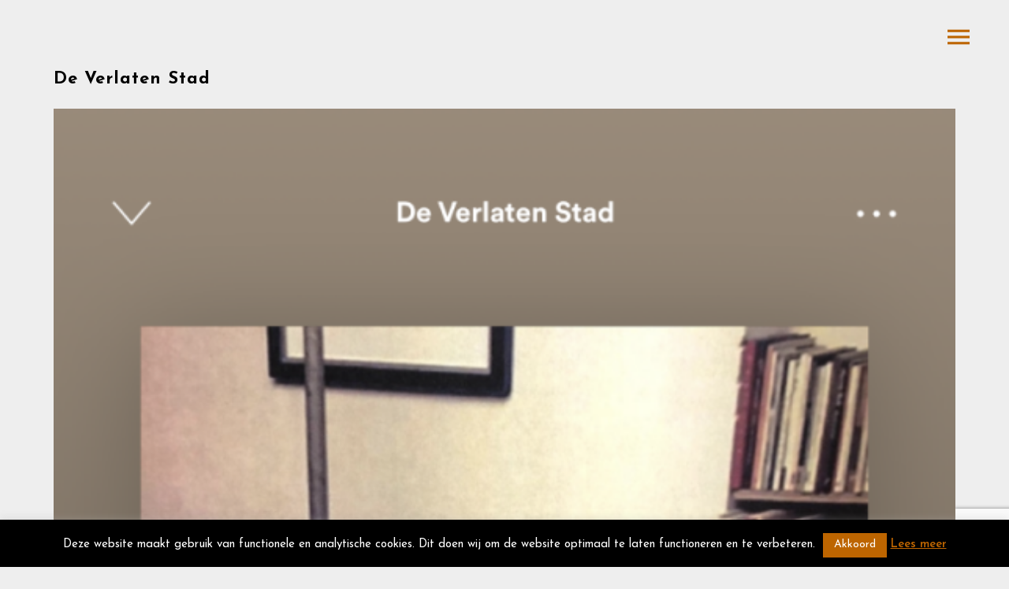

--- FILE ---
content_type: text/html; charset=UTF-8
request_url: https://frankboeijen.nl/de-verlaten-stad/
body_size: 16802
content:
<!DOCTYPE html>
<html lang="nl-NL">
<head>
<!-- Global site tag (gtag.js) - Google Analytics -->
<script async src="https://www.googletagmanager.com/gtag/js?id=G-P5T84CCYCS"></script>
<script>
  window.dataLayer = window.dataLayer || [];
  function gtag(){dataLayer.push(arguments);}
  gtag('js', new Date());

  gtag('config', 'G-P5T84CCYCS');
</script>
	<meta charset="UTF-8">
	<meta name="viewport" content="width=device-width, height=device-height, initial-scale=1.0, maximum-scale=1.0">
	<meta name='robots' content='index, follow, max-image-preview:large, max-snippet:-1, max-video-preview:-1' />
	<style>img:is([sizes="auto" i], [sizes^="auto," i]) { contain-intrinsic-size: 3000px 1500px }</style>
	
	<!-- This site is optimized with the Yoast SEO plugin v25.5 - https://yoast.com/wordpress/plugins/seo/ -->
	<title>De Verlaten Stad - Frank Boeijen</title><link rel="preload" data-rocket-preload as="image" href="https://frankboeijen.nl/wp-content/uploads/2020/03/de-verlaten-stad-frank-boeijen-576x1024.png" imagesrcset="https://frankboeijen.nl/wp-content/uploads/2020/03/de-verlaten-stad-frank-boeijen-576x1024.png 576w, https://frankboeijen.nl/wp-content/uploads/2020/03/de-verlaten-stad-frank-boeijen-314x559.png 314w, https://frankboeijen.nl/wp-content/uploads/2020/03/de-verlaten-stad-frank-boeijen-600x1067.png 600w, https://frankboeijen.nl/wp-content/uploads/2020/03/de-verlaten-stad-frank-boeijen.png 720w" imagesizes="(max-width: 576px) 100vw, 576px" fetchpriority="high"><link rel="preload" data-rocket-preload as="style" href="https://fonts.googleapis.com/css?family=Josefin%20Sans%3A400%2C600%2C700%7COpen%20Sans%3A300%2C300italic%2C400%2C600%2C600italic%2C700%7COswald%3A400%2C300%7COpen%20Sans%3A700%2C400%2C400i%7CRoboto%3A700%2C400&#038;subset=latin%2Clatin-ext&#038;display=swap" /><link rel="stylesheet" href="https://fonts.googleapis.com/css?family=Josefin%20Sans%3A400%2C600%2C700%7COpen%20Sans%3A300%2C300italic%2C400%2C600%2C600italic%2C700%7COswald%3A400%2C300%7COpen%20Sans%3A700%2C400%2C400i%7CRoboto%3A700%2C400&#038;subset=latin%2Clatin-ext&#038;display=swap" media="print" onload="this.media='all'" /><noscript><link rel="stylesheet" href="https://fonts.googleapis.com/css?family=Josefin%20Sans%3A400%2C600%2C700%7COpen%20Sans%3A300%2C300italic%2C400%2C600%2C600italic%2C700%7COswald%3A400%2C300%7COpen%20Sans%3A700%2C400%2C400i%7CRoboto%3A700%2C400&#038;subset=latin%2Clatin-ext&#038;display=swap" /></noscript>
	<meta name="description" content="De Verlaten Stad - Frank Boeijen - &#039;Het stil op straat, niemand te zien. En ik denk aan jou, denk je ook aan mij, ook dit gaat weer voorbij.&#039;" />
	<link rel="canonical" href="https://frankboeijen.nl/de-verlaten-stad/" />
	<meta property="og:locale" content="nl_NL" />
	<meta property="og:type" content="article" />
	<meta property="og:title" content="De Verlaten Stad - Frank Boeijen" />
	<meta property="og:description" content="De Verlaten Stad - Frank Boeijen - &#039;Het stil op straat, niemand te zien. En ik denk aan jou, denk je ook aan mij, ook dit gaat weer voorbij.&#039;" />
	<meta property="og:url" content="https://frankboeijen.nl/de-verlaten-stad/" />
	<meta property="og:site_name" content="Frank Boeijen" />
	<meta property="article:publisher" content="http://www.facebook.com/frankboeijenmusic" />
	<meta property="article:published_time" content="2020-03-19T11:16:25+00:00" />
	<meta property="article:modified_time" content="2021-05-04T11:24:09+00:00" />
	<meta property="og:image" content="https://frankboeijen.nl/wp-content/uploads/2020/03/de-verlaten-stad-frank-boeijen.png" />
	<meta property="og:image:width" content="720" />
	<meta property="og:image:height" content="1280" />
	<meta property="og:image:type" content="image/png" />
	<meta name="author" content="Bionda Kuijsters" />
	<meta name="twitter:card" content="summary_large_image" />
	<meta name="twitter:creator" content="@boeijenmusic" />
	<meta name="twitter:site" content="@boeijenmusic" />
	<meta name="twitter:label1" content="Geschreven door" />
	<meta name="twitter:data1" content="Bionda Kuijsters" />
	<script type="application/ld+json" class="yoast-schema-graph">{"@context":"https://schema.org","@graph":[{"@type":"WebPage","@id":"https://frankboeijen.nl/de-verlaten-stad/","url":"https://frankboeijen.nl/de-verlaten-stad/","name":"De Verlaten Stad - Frank Boeijen","isPartOf":{"@id":"https://frankboeijen.nl/#website"},"primaryImageOfPage":{"@id":"https://frankboeijen.nl/de-verlaten-stad/#primaryimage"},"image":{"@id":"https://frankboeijen.nl/de-verlaten-stad/#primaryimage"},"thumbnailUrl":"https://frankboeijen.nl/wp-content/uploads/2020/03/de-verlaten-stad-frank-boeijen.png","datePublished":"2020-03-19T11:16:25+00:00","dateModified":"2021-05-04T11:24:09+00:00","author":{"@id":"https://frankboeijen.nl/#/schema/person/826fee72b037d60443d4f608b113940c"},"description":"De Verlaten Stad - Frank Boeijen - 'Het stil op straat, niemand te zien. En ik denk aan jou, denk je ook aan mij, ook dit gaat weer voorbij.'","breadcrumb":{"@id":"https://frankboeijen.nl/de-verlaten-stad/#breadcrumb"},"inLanguage":"nl-NL","potentialAction":[{"@type":"ReadAction","target":["https://frankboeijen.nl/de-verlaten-stad/"]}]},{"@type":"ImageObject","inLanguage":"nl-NL","@id":"https://frankboeijen.nl/de-verlaten-stad/#primaryimage","url":"https://frankboeijen.nl/wp-content/uploads/2020/03/de-verlaten-stad-frank-boeijen.png","contentUrl":"https://frankboeijen.nl/wp-content/uploads/2020/03/de-verlaten-stad-frank-boeijen.png","width":720,"height":1280},{"@type":"BreadcrumbList","@id":"https://frankboeijen.nl/de-verlaten-stad/#breadcrumb","itemListElement":[{"@type":"ListItem","position":1,"name":"Home","item":"https://frankboeijen.nl/"},{"@type":"ListItem","position":2,"name":"De Verlaten Stad"}]},{"@type":"WebSite","@id":"https://frankboeijen.nl/#website","url":"https://frankboeijen.nl/","name":"Frank Boeijen","description":"Dit is de officiële website van Frank Boeijen","potentialAction":[{"@type":"SearchAction","target":{"@type":"EntryPoint","urlTemplate":"https://frankboeijen.nl/?s={search_term_string}"},"query-input":{"@type":"PropertyValueSpecification","valueRequired":true,"valueName":"search_term_string"}}],"inLanguage":"nl-NL"},{"@type":"Person","@id":"https://frankboeijen.nl/#/schema/person/826fee72b037d60443d4f608b113940c","name":"Bionda Kuijsters","image":{"@type":"ImageObject","inLanguage":"nl-NL","@id":"https://frankboeijen.nl/#/schema/person/image/","url":"https://secure.gravatar.com/avatar/a4f70198f96718e95513887465bed3a4b1d6aa14ff48f05329b99f007b531434?s=96&d=mm&r=g","contentUrl":"https://secure.gravatar.com/avatar/a4f70198f96718e95513887465bed3a4b1d6aa14ff48f05329b99f007b531434?s=96&d=mm&r=g","caption":"Bionda Kuijsters"}}]}</script>
	<!-- / Yoast SEO plugin. -->


<link rel='dns-prefetch' href='//fonts.googleapis.com' />
<link href='https://fonts.gstatic.com' crossorigin rel='preconnect' />
<link rel="alternate" type="application/rss+xml" title="Frank Boeijen &raquo; feed" href="https://frankboeijen.nl/feed/" />
<link rel="alternate" type="application/rss+xml" title="Frank Boeijen &raquo; reacties feed" href="https://frankboeijen.nl/comments/feed/" />
		<style>
			.lazyload,
			.lazyloading {
				max-width: 100%;
			}
		</style>
		<link data-minify="1" rel='stylesheet' id='dashicons-css' href='https://frankboeijen.nl/wp-content/cache/min/1/wp-includes/css/dashicons.min.css?ver=1753184798' type='text/css' media='all' />
<link rel='stylesheet' id='post-views-counter-frontend-css' href='https://frankboeijen.nl/wp-content/plugins/post-views-counter/css/frontend.min.css?ver=1.5.7' type='text/css' media='all' />
<style id='wp-emoji-styles-inline-css' type='text/css'>

	img.wp-smiley, img.emoji {
		display: inline !important;
		border: none !important;
		box-shadow: none !important;
		height: 1em !important;
		width: 1em !important;
		margin: 0 0.07em !important;
		vertical-align: -0.1em !important;
		background: none !important;
		padding: 0 !important;
	}
</style>
<link data-minify="1" rel='stylesheet' id='cookie-law-info-css' href='https://frankboeijen.nl/wp-content/cache/min/1/wp-content/plugins/cookie-law-info/legacy/public/css/cookie-law-info-public.css?ver=1753184798' type='text/css' media='all' />
<link data-minify="1" rel='stylesheet' id='cookie-law-info-gdpr-css' href='https://frankboeijen.nl/wp-content/cache/min/1/wp-content/plugins/cookie-law-info/legacy/public/css/cookie-law-info-gdpr.css?ver=1753184798' type='text/css' media='all' />
<link data-minify="1" rel='stylesheet' id='esg-plugin-settings-css' href='https://frankboeijen.nl/wp-content/cache/min/1/wp-content/plugins/essential-grid/public/assets/css/settings.css?ver=1753184798' type='text/css' media='all' />
<link data-minify="1" rel='stylesheet' id='tp-fontello-css' href='https://frankboeijen.nl/wp-content/cache/min/1/wp-content/plugins/essential-grid/public/assets/font/fontello/css/fontello.css?ver=1753184798' type='text/css' media='all' />
<link data-minify="1" rel='stylesheet' id='rs-plugin-settings-css' href='https://frankboeijen.nl/wp-content/cache/min/1/wp-content/plugins/revslider/public/assets/css/settings.css?ver=1753184798' type='text/css' media='all' />
<style id='rs-plugin-settings-inline-css' type='text/css'>
#rs-demo-id {}
</style>
<link data-minify="1" rel='stylesheet' id='woocommerce-layout-css' href='https://frankboeijen.nl/wp-content/cache/min/1/wp-content/plugins/woocommerce/assets/css/woocommerce-layout.css?ver=1753184798' type='text/css' media='all' />
<link data-minify="1" rel='stylesheet' id='woocommerce-smallscreen-css' href='https://frankboeijen.nl/wp-content/cache/min/1/wp-content/plugins/woocommerce/assets/css/woocommerce-smallscreen.css?ver=1753184798' type='text/css' media='only screen and (max-width: 768px)' />
<link data-minify="1" rel='stylesheet' id='woocommerce-general-css' href='https://frankboeijen.nl/wp-content/cache/min/1/wp-content/plugins/woocommerce/assets/css/woocommerce.css?ver=1753184798' type='text/css' media='all' />
<style id='woocommerce-inline-inline-css' type='text/css'>
.woocommerce form .form-row .required { visibility: visible; }
</style>
<link data-minify="1" rel='stylesheet' id='contact-form-7-css' href='https://frankboeijen.nl/wp-content/cache/min/1/wp-content/plugins/contact-form-7/includes/css/styles.css?ver=1753184798' type='text/css' media='all' />
<link data-minify="1" rel='stylesheet' id='wpcf7-redirect-script-frontend-css' href='https://frankboeijen.nl/wp-content/cache/min/1/wp-content/plugins/wpcf7-redirect/build/assets/frontend-script.css?ver=1753184798' type='text/css' media='all' />
<link rel='stylesheet' id='crp-style-rounded-thumbs-css' href='https://frankboeijen.nl/wp-content/plugins/contextual-related-posts/css/rounded-thumbs.min.css?ver=4.1.0' type='text/css' media='all' />
<style id='crp-style-rounded-thumbs-inline-css' type='text/css'>

			.crp_related.crp-rounded-thumbs a {
				width: 150px;
                height: 150px;
				text-decoration: none;
			}
			.crp_related.crp-rounded-thumbs img {
				max-width: 150px;
				margin: auto;
			}
			.crp_related.crp-rounded-thumbs .crp_title {
				width: 100%;
			}
			
</style>
<link data-minify="1" rel='stylesheet' id='brands-styles-css' href='https://frankboeijen.nl/wp-content/cache/min/1/wp-content/plugins/woocommerce/assets/css/brands.css?ver=1753184798' type='text/css' media='all' />
<link data-minify="1" rel='stylesheet' id='parente2-style-css' href='https://frankboeijen.nl/wp-content/cache/min/1/wp-content/themes/croma/style.css?ver=1753184798' type='text/css' media='all' />
<link rel='stylesheet' id='childe2-style-css' href='https://frankboeijen.nl/wp-content/themes/FrankBoeijen/style.css?ver=6.8.3' type='text/css' media='all' />

<link data-minify="1" rel='stylesheet' id='iron-fancybox-css' href='https://frankboeijen.nl/wp-content/cache/min/1/wp-content/themes/croma/css/fancybox.css?ver=1753184798' type='text/css' media='all' />
<link data-minify="1" rel='stylesheet' id='iron-font-awesome-css' href='https://frankboeijen.nl/wp-content/cache/min/1/wp-content/themes/croma/css/font-awesome.min.css?ver=1753184798' type='text/css' media='all' />
<link data-minify="1" rel='stylesheet' id='js_composer_front-css' href='https://frankboeijen.nl/wp-content/cache/min/1/wp-content/plugins/js_composer/assets/css/js_composer.min.css?ver=1753184798' type='text/css' media='all' />
<link rel='stylesheet' id='iron-master-css' href='https://frankboeijen.nl/wp-content/themes/FrankBoeijen/style.css?ver=6.8.3' type='text/css' media='all' />
<link rel='stylesheet' id='custom-styles-css' href='https://frankboeijen.nl/?load=custom-style.css&#038;ver=6.8.3' type='text/css' media='all' />
<link data-minify="1" rel='stylesheet' id='page-banner-css' href='https://frankboeijen.nl/wp-content/cache/min/1/wp-content/themes/croma/css/page-banner.css?ver=1753184798' type='text/css' media='all' />

<link data-minify="1" rel='stylesheet' id='evcal_cal_default-css' href='https://frankboeijen.nl/wp-content/cache/min/1/wp-content/plugins/eventON/assets/css/eventon_styles.css?ver=1753184798' type='text/css' media='all' />
<link data-minify="1" rel='stylesheet' id='evo_font_icons-css' href='https://frankboeijen.nl/wp-content/cache/min/1/wp-content/plugins/eventON/assets/fonts/font-awesome.css?ver=1753184798' type='text/css' media='all' />
<link data-minify="1" rel='stylesheet' id='eventon_dynamic_styles-css' href='https://frankboeijen.nl/wp-content/cache/min/1/wp-content/plugins/eventON/assets/css/eventon_dynamic_styles.css?ver=1753184798' type='text/css' media='all' />
<link data-minify="1" rel='stylesheet' id='heateor_sss_frontend_css-css' href='https://frankboeijen.nl/wp-content/cache/min/1/wp-content/plugins/sassy-social-share/public/css/sassy-social-share-public.css?ver=1753184798' type='text/css' media='all' />
<style id='heateor_sss_frontend_css-inline-css' type='text/css'>
.heateor_sss_button_instagram span.heateor_sss_svg,a.heateor_sss_instagram span.heateor_sss_svg{background:radial-gradient(circle at 30% 107%,#fdf497 0,#fdf497 5%,#fd5949 45%,#d6249f 60%,#285aeb 90%)}.heateor_sss_horizontal_sharing .heateor_sss_svg,.heateor_sss_standard_follow_icons_container .heateor_sss_svg{color:#fff;border-width:0px;border-style:solid;border-color:transparent}.heateor_sss_horizontal_sharing .heateorSssTCBackground{color:#666}.heateor_sss_horizontal_sharing span.heateor_sss_svg:hover,.heateor_sss_standard_follow_icons_container span.heateor_sss_svg:hover{border-color:transparent;}.heateor_sss_vertical_sharing span.heateor_sss_svg,.heateor_sss_floating_follow_icons_container span.heateor_sss_svg{color:#fff;border-width:0px;border-style:solid;border-color:transparent;}.heateor_sss_vertical_sharing .heateorSssTCBackground{color:#666;}.heateor_sss_vertical_sharing span.heateor_sss_svg:hover,.heateor_sss_floating_follow_icons_container span.heateor_sss_svg:hover{border-color:transparent;}@media screen and (max-width:783px) {.heateor_sss_vertical_sharing{display:none!important}}
</style>
<link data-minify="1" rel='stylesheet' id='iron_feature_music_css-css' href='https://frankboeijen.nl/wp-content/cache/min/1/wp-content/uploads/css/custom-style-croma-music.css?ver=1753184798' type='text/css' media='all' />
<link data-minify="1" rel='stylesheet' id='iron_feature_event_css-css' href='https://frankboeijen.nl/wp-content/cache/min/1/wp-content/uploads/css/custom-style-croma-event.css?ver=1753184799' type='text/css' media='all' />
<link rel='stylesheet' id='iron-custom-styles-css' href='https://frankboeijen.nl/?load=custom-style.css&#038;ver=6.8.3' type='text/css' media='all' />
<style id='iron-custom-styles-inline-css' type='text/css'>

#overlay .perspective { 
	opacity: 1;
}
.menu-toggle rect{
	fill:rgb(189, 101, 0);

}ul.header-top-menu li a{color:rgb(189, 101, 0);}.menu-toggle-off polygon{
	fill:#ffffff;
}#page-banner{height:350px;}
</style>
<link data-minify="1" rel='stylesheet' id='iron-audio-player-css' href='https://frankboeijen.nl/wp-content/cache/min/1/wp-content/themes/croma/css/iron-audioplayer.css?ver=1753184799' type='text/css' media='all' />
<script type="text/javascript" src="https://frankboeijen.nl/wp-includes/js/jquery/jquery.min.js?ver=3.7.1" id="jquery-core-js"></script>
<script type="text/javascript" src="https://frankboeijen.nl/wp-includes/js/jquery/jquery-migrate.min.js?ver=3.4.1" id="jquery-migrate-js"></script>
<script type="text/javascript" id="cookie-law-info-js-extra">
/* <![CDATA[ */
var Cli_Data = {"nn_cookie_ids":[],"cookielist":[],"non_necessary_cookies":[],"ccpaEnabled":"","ccpaRegionBased":"","ccpaBarEnabled":"","strictlyEnabled":["necessary","obligatoire"],"ccpaType":"gdpr","js_blocking":"1","custom_integration":"","triggerDomRefresh":"","secure_cookies":""};
var cli_cookiebar_settings = {"animate_speed_hide":"500","animate_speed_show":"500","background":"#000000","border":"#b1a6a6c2","border_on":"","button_1_button_colour":"#bd6500","button_1_button_hover":"#975100","button_1_link_colour":"#ffffff","button_1_as_button":"1","button_1_new_win":"","button_2_button_colour":"#333","button_2_button_hover":"#292929","button_2_link_colour":"#bd6500","button_2_as_button":"","button_2_hidebar":"","button_3_button_colour":"#bd6500","button_3_button_hover":"#975100","button_3_link_colour":"#000000","button_3_as_button":"1","button_3_new_win":"","button_4_button_colour":"#bd6500","button_4_button_hover":"#975100","button_4_link_colour":"#000000","button_4_as_button":"1","button_7_button_colour":"#61a229","button_7_button_hover":"#4e8221","button_7_link_colour":"#fff","button_7_as_button":"1","button_7_new_win":"","font_family":"inherit","header_fix":"","notify_animate_hide":"1","notify_animate_show":"","notify_div_id":"#cookie-law-info-bar","notify_position_horizontal":"right","notify_position_vertical":"bottom","scroll_close":"","scroll_close_reload":"1","accept_close_reload":"1","reject_close_reload":"1","showagain_tab":"1","showagain_background":"#fff","showagain_border":"#000","showagain_div_id":"#cookie-law-info-again","showagain_x_position":"100px","text":"#ffffff","show_once_yn":"","show_once":"10000","logging_on":"","as_popup":"","popup_overlay":"1","bar_heading_text":"","cookie_bar_as":"banner","popup_showagain_position":"bottom-right","widget_position":"left"};
var log_object = {"ajax_url":"https:\/\/frankboeijen.nl\/wp-admin\/admin-ajax.php"};
/* ]]> */
</script>
<script data-minify="1" type="text/javascript" src="https://frankboeijen.nl/wp-content/cache/min/1/wp-content/plugins/cookie-law-info/legacy/public/js/cookie-law-info-public.js?ver=1753184799" id="cookie-law-info-js"></script>
<script type="text/javascript" src="https://frankboeijen.nl/wp-content/plugins/essential-grid/public/assets/js/rbtools.min.js?ver=6.2.0" id="tp-tools-js"></script>
<script type="text/javascript" src="https://frankboeijen.nl/wp-content/plugins/revslider/public/assets/js/jquery.themepunch.revolution.min.js?ver=5.4.6.4" id="revmin-js"></script>
<script type="text/javascript" src="https://frankboeijen.nl/wp-content/plugins/woocommerce/assets/js/jquery-blockui/jquery.blockUI.min.js?ver=2.7.0-wc.10.3.7" id="wc-jquery-blockui-js" data-wp-strategy="defer"></script>
<script type="text/javascript" src="https://frankboeijen.nl/wp-content/plugins/woocommerce/assets/js/js-cookie/js.cookie.min.js?ver=2.1.4-wc.10.3.7" id="wc-js-cookie-js" defer="defer" data-wp-strategy="defer"></script>
<script type="text/javascript" id="woocommerce-js-extra">
/* <![CDATA[ */
var woocommerce_params = {"ajax_url":"\/wp-admin\/admin-ajax.php","wc_ajax_url":"\/?wc-ajax=%%endpoint%%","i18n_password_show":"Wachtwoord weergeven","i18n_password_hide":"Wachtwoord verbergen"};
/* ]]> */
</script>
<script type="text/javascript" src="https://frankboeijen.nl/wp-content/plugins/woocommerce/assets/js/frontend/woocommerce.min.js?ver=10.3.7" id="woocommerce-js" defer="defer" data-wp-strategy="defer"></script>
<script type="text/javascript" id="wc-add-to-cart-js-extra">
/* <![CDATA[ */
var wc_add_to_cart_params = {"ajax_url":"\/wp-admin\/admin-ajax.php","wc_ajax_url":"\/?wc-ajax=%%endpoint%%","i18n_view_cart":"Bekijk winkelwagen","cart_url":"https:\/\/frankboeijen.nl\/cart\/","is_cart":"","cart_redirect_after_add":"yes"};
/* ]]> */
</script>
<script type="text/javascript" src="https://frankboeijen.nl/wp-content/plugins/woocommerce/assets/js/frontend/add-to-cart.min.js?ver=10.3.7" id="wc-add-to-cart-js" data-wp-strategy="defer"></script>
<script data-minify="1" type="text/javascript" src="https://frankboeijen.nl/wp-content/cache/min/1/wp-content/plugins/js_composer/assets/js/vendors/woocommerce-add-to-cart.js?ver=1753184799" id="vc_woocommerce-add-to-cart-js-js"></script>
<script type="text/javascript" id="ironMusic-js-js-extra">
/* <![CDATA[ */
var ironmusic_vars = {"i18n":{"no_events":"No events scheduled yet. Stay tuned!"}};
/* ]]> */
</script>
<script data-minify="1" type="text/javascript" src="https://frankboeijen.nl/wp-content/cache/min/1/wp-content/plugins/croma-music/js/ironMusic.js?ver=1753184799" id="ironMusic-js-js"></script>
<script type="text/javascript" src="https://frankboeijen.nl/wp-content/plugins/croma-music/js/objectFittPolyfill.min.js?ver=1" id="objectFittPolyfill-js"></script>
<link rel="https://api.w.org/" href="https://frankboeijen.nl/wp-json/" /><link rel="alternate" title="JSON" type="application/json" href="https://frankboeijen.nl/wp-json/wp/v2/posts/9430" /><link rel="EditURI" type="application/rsd+xml" title="RSD" href="https://frankboeijen.nl/xmlrpc.php?rsd" />
<meta name="generator" content="WordPress 6.8.3" />
<meta name="generator" content="WooCommerce 10.3.7" />
<link rel='shortlink' href='https://frankboeijen.nl/?p=9430' />
<link rel="alternate" title="oEmbed (JSON)" type="application/json+oembed" href="https://frankboeijen.nl/wp-json/oembed/1.0/embed?url=https%3A%2F%2Ffrankboeijen.nl%2Fde-verlaten-stad%2F" />
<link rel="alternate" title="oEmbed (XML)" type="text/xml+oembed" href="https://frankboeijen.nl/wp-json/oembed/1.0/embed?url=https%3A%2F%2Ffrankboeijen.nl%2Fde-verlaten-stad%2F&#038;format=xml" />
		<script type="text/javascript">
			var ajaxRevslider;
			
			jQuery(document).ready(function() {
				// CUSTOM AJAX CONTENT LOADING FUNCTION
				ajaxRevslider = function(obj) {
				
					// obj.type : Post Type
					// obj.id : ID of Content to Load
					// obj.aspectratio : The Aspect Ratio of the Container / Media
					// obj.selector : The Container Selector where the Content of Ajax will be injected. It is done via the Essential Grid on Return of Content
					
					var content = "";

					data = {};
					
					data.action = 'revslider_ajax_call_front';
					data.client_action = 'get_slider_html';
					data.token = '9ebed7a2b6';
					data.type = obj.type;
					data.id = obj.id;
					data.aspectratio = obj.aspectratio;
					
					// SYNC AJAX REQUEST
					jQuery.ajax({
						type:"post",
						url:"https://frankboeijen.nl/wp-admin/admin-ajax.php",
						dataType: 'json',
						data:data,
						async:false,
						success: function(ret, textStatus, XMLHttpRequest) {
							if(ret.success == true)
								content = ret.data;								
						},
						error: function(e) {
							console.log(e);
						}
					});
					
					 // FIRST RETURN THE CONTENT WHEN IT IS LOADED !!
					 return content;						 
				};
				
				// CUSTOM AJAX FUNCTION TO REMOVE THE SLIDER
				var ajaxRemoveRevslider = function(obj) {
					return jQuery(obj.selector+" .rev_slider").revkill();
				};

				// EXTEND THE AJAX CONTENT LOADING TYPES WITH TYPE AND FUNCTION
				var extendessential = setInterval(function() {
					if (jQuery.fn.tpessential != undefined) {
						clearInterval(extendessential);
						if(typeof(jQuery.fn.tpessential.defaults) !== 'undefined') {
							jQuery.fn.tpessential.defaults.ajaxTypes.push({type:"revslider",func:ajaxRevslider,killfunc:ajaxRemoveRevslider,openAnimationSpeed:0.3});   
							// type:  Name of the Post to load via Ajax into the Essential Grid Ajax Container
							// func: the Function Name which is Called once the Item with the Post Type has been clicked
							// killfunc: function to kill in case the Ajax Window going to be removed (before Remove function !
							// openAnimationSpeed: how quick the Ajax Content window should be animated (default is 0.3)
						}
					}
				},30);
			});
		</script>
				<script>
			document.documentElement.className = document.documentElement.className.replace('no-js', 'js');
		</script>
				<style>
			.no-js img.lazyload {
				display: none;
			}

			figure.wp-block-image img.lazyloading {
				min-width: 150px;
			}

			.lazyload,
			.lazyloading {
				--smush-placeholder-width: 100px;
				--smush-placeholder-aspect-ratio: 1/1;
				width: var(--smush-image-width, var(--smush-placeholder-width)) !important;
				aspect-ratio: var(--smush-image-aspect-ratio, var(--smush-placeholder-aspect-ratio)) !important;
			}

						.lazyload, .lazyloading {
				opacity: 0;
			}

			.lazyloaded {
				opacity: 1;
				transition: opacity 400ms;
				transition-delay: 0ms;
			}

					</style>
			<noscript><style>.woocommerce-product-gallery{ opacity: 1 !important; }</style></noscript>
	

<!-- EventON Version -->
<meta name="generator" content="EventON 2.6.6" />

<meta name="generator" content="Powered by WPBakery Page Builder - drag and drop page builder for WordPress."/>
<!--[if lte IE 9]><link rel="stylesheet" type="text/css" href="https://frankboeijen.nl/wp-content/plugins/js_composer/assets/css/vc_lte_ie9.min.css" media="screen"><![endif]--><meta name="generator" content="Powered by Slider Revolution 5.4.6.4 - responsive, Mobile-Friendly Slider Plugin for WordPress with comfortable drag and drop interface." />
<link rel="icon" href="https://frankboeijen.nl/wp-content/uploads/2018/07/cropped-Schermafbeelding-2018-07-13-om-08.18.35-32x32.png" sizes="32x32" />
<link rel="icon" href="https://frankboeijen.nl/wp-content/uploads/2018/07/cropped-Schermafbeelding-2018-07-13-om-08.18.35-192x192.png" sizes="192x192" />
<link rel="apple-touch-icon" href="https://frankboeijen.nl/wp-content/uploads/2018/07/cropped-Schermafbeelding-2018-07-13-om-08.18.35-180x180.png" />
<meta name="msapplication-TileImage" content="https://frankboeijen.nl/wp-content/uploads/2018/07/cropped-Schermafbeelding-2018-07-13-om-08.18.35-270x270.png" />
<script type="text/javascript">function setREVStartSize(e){
				try{ var i=jQuery(window).width(),t=9999,r=0,n=0,l=0,f=0,s=0,h=0;					
					if(e.responsiveLevels&&(jQuery.each(e.responsiveLevels,function(e,f){f>i&&(t=r=f,l=e),i>f&&f>r&&(r=f,n=e)}),t>r&&(l=n)),f=e.gridheight[l]||e.gridheight[0]||e.gridheight,s=e.gridwidth[l]||e.gridwidth[0]||e.gridwidth,h=i/s,h=h>1?1:h,f=Math.round(h*f),"fullscreen"==e.sliderLayout){var u=(e.c.width(),jQuery(window).height());if(void 0!=e.fullScreenOffsetContainer){var c=e.fullScreenOffsetContainer.split(",");if (c) jQuery.each(c,function(e,i){u=jQuery(i).length>0?u-jQuery(i).outerHeight(!0):u}),e.fullScreenOffset.split("%").length>1&&void 0!=e.fullScreenOffset&&e.fullScreenOffset.length>0?u-=jQuery(window).height()*parseInt(e.fullScreenOffset,0)/100:void 0!=e.fullScreenOffset&&e.fullScreenOffset.length>0&&(u-=parseInt(e.fullScreenOffset,0))}f=u}else void 0!=e.minHeight&&f<e.minHeight&&(f=e.minHeight);e.c.closest(".rev_slider_wrapper").css({height:f})					
				}catch(d){console.log("Failure at Presize of Slider:"+d)}
			};</script>
<link rel="icon" href="https://frankboeijen.nl/wp-content/uploads/2018/07/cropped-Schermafbeelding-2018-07-13-om-08.18.35-32x32.png" sizes="32x32" />
<link rel="icon" href="https://frankboeijen.nl/wp-content/uploads/2018/07/cropped-Schermafbeelding-2018-07-13-om-08.18.35-192x192.png" sizes="192x192" />
<link rel="apple-touch-icon" href="https://frankboeijen.nl/wp-content/uploads/2018/07/cropped-Schermafbeelding-2018-07-13-om-08.18.35-180x180.png" />
<meta name="msapplication-TileImage" content="https://frankboeijen.nl/wp-content/uploads/2018/07/cropped-Schermafbeelding-2018-07-13-om-08.18.35-270x270.png" />
		<style type="text/css" id="wp-custom-css">
			.social-networks li {
    vertical-align: bottom !important;
}

textarea {
  max-height: 100px;
}

#left {
	width: 47%;
	float: left;
	margin-right: 6%;
}

#right {
	width: 47%;
	float: left;
}

.clearfix:after {
	content: "\0020";
	display: block;
	height: 0;
	clear: both;
	visibility: hidden;
	overflow: hidden;
	margin-bottom: 10px;
}

.clearfix {
	display: block;
}

.entry p {
		font-size: 18px;
	}

input[type="number"] {
    padding-left: 10px;
}		</style>
		<noscript><style type="text/css"> .wpb_animate_when_almost_visible { opacity: 1; }</style></noscript><meta name="generator" content="AccelerateWP 3.18.3-1.1-25" data-wpr-features="wpr_minify_js wpr_oci wpr_minify_css wpr_desktop wpr_dns_prefetch" /></head>
<body class="wp-singular post-template-default single single-post postid-9430 single-format-standard wp-theme-croma wp-child-theme-FrankBoeijen theme-croma woocommerce-no-js lang-nl-NL layout-wide fixed_header wpb-js-composer js-comp-ver-5.4.5 vc_responsive">
	<div  id="overlay"><div  class="perspective"></div></div>
	<div  class="side-menu">
	<div  class="menu-toggle-off">
		<svg version="1.1" xmlns="http://www.w3.org/2000/svg" xmlns:xlink="http://www.w3.org/1999/xlink" x="0px" y="0px" viewBox="-2.5 -2.5 25 25" enable-background="new -2.5 -2.5 25 25" xml:space="preserve">
			<polygon class="svgfill" points="18,2.1 15.9,0 9,6.9 2.2,0 0,2.1 6.9,9 0,15.9 2.1,18 9,11.1 15.9,18 18,15.9 11.1,9" fill="#fff"></polygon>
		</svg>
	</div>

	<a class="site-title" rel="home" href="https://frankboeijen.nl/" title="Frank Boeijen">
		<img class="logo-desktop regular" src="https://frankboeijen.nl/wp-content/uploads/2018/03/logo-H-small.png"  alt="Frank Boeijen">
		<img class="logo-mobile regular" src="https://frankboeijen.nl/wp-content/uploads/2018/03/logo-H-small.png"  alt="Frank Boeijen">
	</a>


	<!-- panel -->
	<div  class="panel">
		<a class="opener" href="#"><i class="icon-reorder"></i> Menu</a>

		<!-- nav-holder -->
		<div  class="nav-holder">

			<!-- nav -->
			<nav id="nav">
								<div class="menu-main-menu-container"><ul id="menu-main-menu" class="nav-menu"><li id="menu-item-8064" class="menu-item menu-item-type-post_type menu-item-object-page menu-item-home menu-item-8064"><a href="https://frankboeijen.nl/">Home</a></li>
<li id="menu-item-8030" class="menu-item menu-item-type-post_type menu-item-object-page menu-item-has-children menu-item-8030"><a href="https://frankboeijen.nl/concertagenda/">Concertagenda</a>
<ul class="sub-menu"><li class='backlist'><a href='#' class='backbtn'>Terug</a></li>
	<li id="menu-item-15250" class="menu-item menu-item-type-post_type menu-item-object-page menu-item-15250"><a href="https://frankboeijen.nl/concertagenda/">Concertagenda</a></li>
	<li id="menu-item-15014" class="menu-item menu-item-type-post_type menu-item-object-page menu-item-15014"><a href="https://frankboeijen.nl/concertagenda/concertgeschiedenis/">Concertgeschiedenis</a></li>
</ul>
</li>
<li id="menu-item-10046" class="menu-item menu-item-type-post_type menu-item-object-page menu-item-10046"><a href="https://frankboeijen.nl/nieuwspagina/">Nieuws</a></li>
<li id="menu-item-817" class="menu-item menu-item-type-post_type menu-item-object-page menu-item-817"><a href="https://frankboeijen.nl/discografie/">Discografie</a></li>
<li id="menu-item-775" class="menu-item menu-item-type-custom menu-item-object-custom menu-item-has-children menu-item-775"><a href="#">Media</a>
<ul class="sub-menu"><li class='backlist'><a href='#' class='backbtn'>Terug</a></li>
	<li id="menu-item-776" class="menu-item menu-item-type-post_type menu-item-object-page menu-item-776"><a href="https://frankboeijen.nl/fotos/">Foto’s</a></li>
	<li id="menu-item-8161" class="menu-item menu-item-type-post_type menu-item-object-page menu-item-8161"><a href="https://frankboeijen.nl/video/">Video’s</a></li>
	<li id="menu-item-103" class="menu-item menu-item-type-post_type menu-item-object-page menu-item-103"><a href="https://frankboeijen.nl/biografie/">Biografie</a></li>
	<li id="menu-item-8765" class="menu-item menu-item-type-post_type menu-item-object-page menu-item-8765"><a href="https://frankboeijen.nl/perskit/">Perskit</a></li>
</ul>
</li>
<li id="menu-item-8174" class="menu-item menu-item-type-post_type menu-item-object-page menu-item-8174"><a href="https://frankboeijen.nl/fbi/">FBI</a></li>
<li id="menu-item-456" class="menu-item menu-item-type-post_type menu-item-object-page menu-item-456"><a href="https://frankboeijen.nl/contact/">Contact</a></li>
</ul></div>
			</nav>
			<div class="clear"></div>

			<div class="panel-networks">
					<!-- social-networks -->
	<ul class="social-networks">
			<li>
			<a target="_blank" href="https://open.spotify.com/artist/0e6dXSbAaFM0M9SlsgHIBj">
									<i class="fa fa-spotify" title="Spotify"></i>
							</a>
		</li>

			<li>
			<a target="_blank" href="http://www.instagram.com/frankboeijenmusic">
									<i class="fa fa-instagram" title="Instagram"></i>
							</a>
		</li>

			<li>
			<a target="_blank" href="http://www.youtube.nl/boeijenmusic">
									<i class="fa fa-youtube" title="Youtube"></i>
							</a>
		</li>

			<li>
			<a target="_blank" href="https://facebook.com/frankboeijenmusic">
									<i class="fa fa-facebook" title="Facebook"></i>
							</a>
		</li>

			<li>
			<a target="_blank" href="https://www.tiktok.com/@frankboeijenofficial">
									<img src="https://frankboeijen.nl/wp-content/uploads/2025/02/TikTok-logo-2.png" style="max-height:50px;">
							</a>
		</li>

			<li>
			<a target="_blank" href="https://itunes.apple.com/nl/artist/frank-boeijen/32542478">
									<i class="fa fa-apple" title="Itunes"></i>
							</a>
		</li>

		
		
	</ul>
				
				<div class="clear"></div>
			</div>

		</div>
	</div>

</div>		<header  class="opacityzero">
			<div  class="menu-toggle">
				<svg version="1.1" xmlns="http://www.w3.org/2000/svg" xmlns:xlink="http://www.w3.org/1999/xlink" x="0px" y="0px" viewBox="0 0 18 18" enable-background="new 0 0 18 18" xml:space="preserve">
					<rect y="3" width="18" height="2"  class="svgfill"></rect>
					<rect y="8" width="18" height="2"  class="svgfill"></rect>
					<rect y="13" width="18" height="2"  class="svgfill"></rect>
				</svg>
			</div>
			
			
		</header>
	
	<div  id="pusher-wrap">
			<div  id="pusher" class="menu-type-push-menu">
		<div  class="pjax-container">
	<div id="wrapper" class="wrapper">

		<!-- container -->
		<div class="container">
		<div class="boxed">

			<div class="heading-space"></div>
		
		<!-- single-post -->
		<article id="post-9430" class="post-9430 post type-post status-publish format-standard has-post-thumbnail hentry category-nieuws media-block single-post">
			<h2>De Verlaten Stad</h2><img width="576" height="1024" src="https://frankboeijen.nl/wp-content/uploads/2020/03/de-verlaten-stad-frank-boeijen-576x1024.png" class="wp-featured-image fullwidth wp-post-image" alt="" decoding="async" fetchpriority="high" srcset="https://frankboeijen.nl/wp-content/uploads/2020/03/de-verlaten-stad-frank-boeijen-576x1024.png 576w, https://frankboeijen.nl/wp-content/uploads/2020/03/de-verlaten-stad-frank-boeijen-314x559.png 314w, https://frankboeijen.nl/wp-content/uploads/2020/03/de-verlaten-stad-frank-boeijen-600x1067.png 600w, https://frankboeijen.nl/wp-content/uploads/2020/03/de-verlaten-stad-frank-boeijen.png 720w" sizes="(max-width: 576px) 100vw, 576px" />
			<!-- meta -->
			<div class="meta">
									<a href="https://frankboeijen.nl/de-verlaten-stad/"><time class="datetime" datetime="2020-03-19T12:16:25+01:00">19 maart 2020</time></a>
				
							</div>


			<div class="entry">
				
<p>Beste allemaal,</p>



<p>&#8216;Het stil op straat</p>



<p>niemand te zien</p>



<p>En ik denk aan jou,</p>



<p>denk je ook aan mij,</p>



<p>ook dit gaat weer voorbij.&#8217;</p>



<p>Lieve groet van Frank</p>



<figure class="wp-block-image size-large"><a href="https://youtu.be/b7DowL8SQnU"><img decoding="async" width="552" height="301" class="wp-image-9432" src="https://frankboeijen.nl/wp-content/uploads/2020/03/Schermopname-25.png" alt="" /></a></figure>
<div class="post-views content-post post-9430 entry-meta load-static">
				<span class="post-views-icon dashicons dashicons-chart-bar"></span> <span class="post-views-label">Bekeken:</span> <span class="post-views-count">1.999</span>
			</div><div class='heateorSssClear'></div><div  class='heateor_sss_sharing_container heateor_sss_horizontal_sharing' data-heateor-sss-href='https://frankboeijen.nl/de-verlaten-stad/'><div class='heateor_sss_sharing_title' style="font-weight:bold" >Deel dit bericht</div><div class="heateor_sss_sharing_ul"><a aria-label="Facebook" class="heateor_sss_facebook" href="https://www.facebook.com/sharer/sharer.php?u=https%3A%2F%2Ffrankboeijen.nl%2Fde-verlaten-stad%2F" title="Facebook" rel="nofollow noopener" target="_blank" style="font-size:32px!important;box-shadow:none;display:inline-block;vertical-align:middle"><span class="heateor_sss_svg" style="background-color:#0765FE;width:35px;height:35px;display:inline-block;opacity:1;float:left;font-size:32px;box-shadow:none;display:inline-block;font-size:16px;padding:0 4px;vertical-align:middle;background-repeat:repeat;overflow:hidden;padding:0;cursor:pointer;box-sizing:content-box"><svg style="display:block;" focusable="false" aria-hidden="true" xmlns="http://www.w3.org/2000/svg" width="100%" height="100%" viewBox="0 0 32 32"><path fill="#fff" d="M28 16c0-6.627-5.373-12-12-12S4 9.373 4 16c0 5.628 3.875 10.35 9.101 11.647v-7.98h-2.474V16H13.1v-1.58c0-4.085 1.849-5.978 5.859-5.978.76 0 2.072.15 2.608.298v3.325c-.283-.03-.775-.045-1.386-.045-1.967 0-2.728.745-2.728 2.683V16h3.92l-.673 3.667h-3.247v8.245C23.395 27.195 28 22.135 28 16Z"></path></svg></span></a><a aria-label="Twitter" class="heateor_sss_button_twitter" href="https://twitter.com/intent/tweet?text=De%20Verlaten%20Stad&url=https%3A%2F%2Ffrankboeijen.nl%2Fde-verlaten-stad%2F" title="Twitter" rel="nofollow noopener" target="_blank" style="font-size:32px!important;box-shadow:none;display:inline-block;vertical-align:middle"><span class="heateor_sss_svg heateor_sss_s__default heateor_sss_s_twitter" style="background-color:#55acee;width:35px;height:35px;display:inline-block;opacity:1;float:left;font-size:32px;box-shadow:none;display:inline-block;font-size:16px;padding:0 4px;vertical-align:middle;background-repeat:repeat;overflow:hidden;padding:0;cursor:pointer;box-sizing:content-box"><svg style="display:block;" focusable="false" aria-hidden="true" xmlns="http://www.w3.org/2000/svg" width="100%" height="100%" viewBox="-4 -4 39 39"><path d="M28 8.557a9.913 9.913 0 0 1-2.828.775 4.93 4.93 0 0 0 2.166-2.725 9.738 9.738 0 0 1-3.13 1.194 4.92 4.92 0 0 0-3.593-1.55 4.924 4.924 0 0 0-4.794 6.049c-4.09-.21-7.72-2.17-10.15-5.15a4.942 4.942 0 0 0-.665 2.477c0 1.71.87 3.214 2.19 4.1a4.968 4.968 0 0 1-2.23-.616v.06c0 2.39 1.7 4.38 3.952 4.83-.414.115-.85.174-1.297.174-.318 0-.626-.03-.928-.086a4.935 4.935 0 0 0 4.6 3.42 9.893 9.893 0 0 1-6.114 2.107c-.398 0-.79-.023-1.175-.068a13.953 13.953 0 0 0 7.55 2.213c9.056 0 14.01-7.507 14.01-14.013 0-.213-.005-.426-.015-.637.96-.695 1.795-1.56 2.455-2.55z" fill="#fff"></path></svg></span></a><a aria-label="Linkedin" class="heateor_sss_button_linkedin" href="https://www.linkedin.com/sharing/share-offsite/?url=https%3A%2F%2Ffrankboeijen.nl%2Fde-verlaten-stad%2F" title="Linkedin" rel="nofollow noopener" target="_blank" style="font-size:32px!important;box-shadow:none;display:inline-block;vertical-align:middle"><span class="heateor_sss_svg heateor_sss_s__default heateor_sss_s_linkedin" style="background-color:#0077b5;width:35px;height:35px;display:inline-block;opacity:1;float:left;font-size:32px;box-shadow:none;display:inline-block;font-size:16px;padding:0 4px;vertical-align:middle;background-repeat:repeat;overflow:hidden;padding:0;cursor:pointer;box-sizing:content-box"><svg style="display:block;" focusable="false" aria-hidden="true" xmlns="http://www.w3.org/2000/svg" width="100%" height="100%" viewBox="0 0 32 32"><path d="M6.227 12.61h4.19v13.48h-4.19V12.61zm2.095-6.7a2.43 2.43 0 0 1 0 4.86c-1.344 0-2.428-1.09-2.428-2.43s1.084-2.43 2.428-2.43m4.72 6.7h4.02v1.84h.058c.56-1.058 1.927-2.176 3.965-2.176 4.238 0 5.02 2.792 5.02 6.42v7.395h-4.183v-6.56c0-1.564-.03-3.574-2.178-3.574-2.18 0-2.514 1.7-2.514 3.46v6.668h-4.187V12.61z" fill="#fff"></path></svg></span></a><a aria-label="Instagram" class="heateor_sss_button_instagram" href="https://www.instagram.com/frankboeijenmusic" title="Instagram" rel="nofollow noopener" target="_blank" style="font-size:32px!important;box-shadow:none;display:inline-block;vertical-align:middle"><span class="heateor_sss_svg" style="background-color:#53beee;width:35px;height:35px;display:inline-block;opacity:1;float:left;font-size:32px;box-shadow:none;display:inline-block;font-size:16px;padding:0 4px;vertical-align:middle;background-repeat:repeat;overflow:hidden;padding:0;cursor:pointer;box-sizing:content-box"><svg style="display:block;" version="1.1" viewBox="-10 -10 148 148" width="100%" height="100%" xml:space="preserve" xmlns="http://www.w3.org/2000/svg" xmlns:xlink="http://www.w3.org/1999/xlink"><g><g><path d="M86,112H42c-14.336,0-26-11.663-26-26V42c0-14.337,11.664-26,26-26h44c14.337,0,26,11.663,26,26v44 C112,100.337,100.337,112,86,112z M42,24c-9.925,0-18,8.074-18,18v44c0,9.925,8.075,18,18,18h44c9.926,0,18-8.075,18-18V42 c0-9.926-8.074-18-18-18H42z" fill="#fff"></path></g><g><path d="M64,88c-13.234,0-24-10.767-24-24c0-13.234,10.766-24,24-24s24,10.766,24,24C88,77.233,77.234,88,64,88z M64,48c-8.822,0-16,7.178-16,16s7.178,16,16,16c8.822,0,16-7.178,16-16S72.822,48,64,48z" fill="#fff"></path></g><g><circle cx="89.5" cy="38.5" fill="#fff" r="5.5"></circle></g></g></svg></span></a><a aria-label="Whatsapp" class="heateor_sss_whatsapp" href="https://api.whatsapp.com/send?text=De%20Verlaten%20Stad%20https%3A%2F%2Ffrankboeijen.nl%2Fde-verlaten-stad%2F" title="Whatsapp" rel="nofollow noopener" target="_blank" style="font-size:32px!important;box-shadow:none;display:inline-block;vertical-align:middle"><span class="heateor_sss_svg" style="background-color:#55eb4c;width:35px;height:35px;display:inline-block;opacity:1;float:left;font-size:32px;box-shadow:none;display:inline-block;font-size:16px;padding:0 4px;vertical-align:middle;background-repeat:repeat;overflow:hidden;padding:0;cursor:pointer;box-sizing:content-box"><svg style="display:block;" focusable="false" aria-hidden="true" xmlns="http://www.w3.org/2000/svg" width="100%" height="100%" viewBox="-6 -5 40 40"><path class="heateor_sss_svg_stroke heateor_sss_no_fill" stroke="#fff" stroke-width="2" fill="none" d="M 11.579798566743314 24.396926207859085 A 10 10 0 1 0 6.808479557110079 20.73576436351046"></path><path d="M 7 19 l -1 6 l 6 -1" class="heateor_sss_no_fill heateor_sss_svg_stroke" stroke="#fff" stroke-width="2" fill="none"></path><path d="M 10 10 q -1 8 8 11 c 5 -1 0 -6 -1 -3 q -4 -3 -5 -5 c 4 -2 -1 -5 -1 -4" fill="#fff"></path></svg></span></a></div><div class="heateorSssClear"></div></div><div class='heateorSssClear'></div><div id="crp_related"> </div>							</div>
		</article>

		<!-- links-block -->

<aside class="links-block">
	<a href="#" onclick="window.history.back(); return false;" class="back-btn">Terug</a>
	<div class="buttons">
		<div class="sharing_toolbox" data-image-social="https://frankboeijen.nl/wp-content/uploads/2020/03/de-verlaten-stad-frank-boeijen-314x559.png"></div>
	</div>
</aside>

<div id="comments" class="comments-area">

	
</div>
		</div>
		</div>
	</div>



	<!-- footer -->
	<footer id="footer">
					<div class="footer-block share">
				<!-- links-box -->
				<div class="links-box">
						<!-- social-networks -->
	<ul class="social-networks">
			<li>
			<a target="_blank" href="https://open.spotify.com/artist/0e6dXSbAaFM0M9SlsgHIBj">
									<i class="fa fa-spotify" title="Spotify"></i>
							</a>
		</li>

			<li>
			<a target="_blank" href="http://www.instagram.com/frankboeijenmusic">
									<i class="fa fa-instagram" title="Instagram"></i>
							</a>
		</li>

			<li>
			<a target="_blank" href="http://www.youtube.nl/boeijenmusic">
									<i class="fa fa-youtube" title="Youtube"></i>
							</a>
		</li>

			<li>
			<a target="_blank" href="https://facebook.com/frankboeijenmusic">
									<i class="fa fa-facebook" title="Facebook"></i>
							</a>
		</li>

			<li>
			<a target="_blank" href="https://www.tiktok.com/@frankboeijenofficial">
									<img src="https://frankboeijen.nl/wp-content/uploads/2025/02/TikTok-logo-2.png" style="max-height:50px;">
							</a>
		</li>

			<li>
			<a target="_blank" href="https://itunes.apple.com/nl/artist/frank-boeijen/32542478">
									<i class="fa fa-apple" title="Itunes"></i>
							</a>
		</li>

		
		
	</ul>
				
				</div>
			</div>
		
		<!-- footer-row -->
		<div class="footer-row">
			<div class="footer-wrapper">
								<div>
					<div class="text footer-copyright">Copyright @ Boeijen Music 2021 | <a href="https://frankboeijen.nl/privacy/" target="_blank" rel="noopener">Privacy</a> | <a href="https://frankboeijen.nl/disclaimer/" target="_blank" rel="noopener">Disclaimer</a></div>                 
					<div class="text footer-author">Webcreatie <strong>Boeijen Music</strong> &amp; <a style="font-weight: 600; color: #fff;" href="https://www.mediamaus.nl/" target="_blank" rel="noopener">MediaMaus</a></div>
					<div class="clear"></div>
				</div>
			</div>
		</div>
	</footer>
 </div>
		</div>
		</div>
 <script type="speculationrules">
{"prefetch":[{"source":"document","where":{"and":[{"href_matches":"\/*"},{"not":{"href_matches":["\/wp-*.php","\/wp-admin\/*","\/wp-content\/uploads\/*","\/wp-content\/*","\/wp-content\/plugins\/*","\/wp-content\/themes\/FrankBoeijen\/*","\/wp-content\/themes\/croma\/*","\/*\\?(.+)"]}},{"not":{"selector_matches":"a[rel~=\"nofollow\"]"}},{"not":{"selector_matches":".no-prefetch, .no-prefetch a"}}]},"eagerness":"conservative"}]}
</script>
<!--googleoff: all--><div id="cookie-law-info-bar" data-nosnippet="true"><span>Deze website maakt gebruik van functionele en analytische cookies. Dit doen wij om de website optimaal te laten functioneren en te verbeteren. <a role='button' data-cli_action="accept" id="cookie_action_close_header" class="large cli-plugin-button cli-plugin-main-button cookie_action_close_header cli_action_button wt-cli-accept-btn" style="display:inline-block">Akkoord</a> <a href="https://frankboeijen.nl/cookiebeleid/" id="CONSTANT_OPEN_URL" target="_blank" class="cli-plugin-main-link" style="display:inline-block">Lees meer</a></span></div><div id="cookie-law-info-again" style="display:none" data-nosnippet="true"><span id="cookie_hdr_showagain">Cookiebeleid</span></div><div class="cli-modal" data-nosnippet="true" id="cliSettingsPopup" tabindex="-1" role="dialog" aria-labelledby="cliSettingsPopup" aria-hidden="true">
  <div class="cli-modal-dialog" role="document">
	<div class="cli-modal-content cli-bar-popup">
		  <button type="button" class="cli-modal-close" id="cliModalClose">
			<svg class="" viewBox="0 0 24 24"><path d="M19 6.41l-1.41-1.41-5.59 5.59-5.59-5.59-1.41 1.41 5.59 5.59-5.59 5.59 1.41 1.41 5.59-5.59 5.59 5.59 1.41-1.41-5.59-5.59z"></path><path d="M0 0h24v24h-24z" fill="none"></path></svg>
			<span class="wt-cli-sr-only">Sluiten</span>
		  </button>
		  <div class="cli-modal-body">
			<div class="cli-container-fluid cli-tab-container">
	<div class="cli-row">
		<div class="cli-col-12 cli-align-items-stretch cli-px-0">
			<div class="cli-privacy-overview">
				<h4>Privacy Overview</h4>				<div class="cli-privacy-content">
					<div class="cli-privacy-content-text">This website uses cookies to improve your experience while you navigate through the website. Out of these, the cookies that are categorized as necessary are stored on your browser as they are essential for the working of basic functionalities of the website. We also use third-party cookies that help us analyze and understand how you use this website. These cookies will be stored in your browser only with your consent. You also have the option to opt-out of these cookies. But opting out of some of these cookies may affect your browsing experience.</div>
				</div>
				<a class="cli-privacy-readmore" aria-label="Meer weergeven" role="button" data-readmore-text="Meer weergeven" data-readless-text="Minder weergeven"></a>			</div>
		</div>
		<div class="cli-col-12 cli-align-items-stretch cli-px-0 cli-tab-section-container">
												<div class="cli-tab-section">
						<div class="cli-tab-header">
							<a role="button" tabindex="0" class="cli-nav-link cli-settings-mobile" data-target="necessary" data-toggle="cli-toggle-tab">
								Necessary							</a>
															<div class="wt-cli-necessary-checkbox">
									<input type="checkbox" class="cli-user-preference-checkbox"  id="wt-cli-checkbox-necessary" data-id="checkbox-necessary" checked="checked"  />
									<label class="form-check-label" for="wt-cli-checkbox-necessary">Necessary</label>
								</div>
								<span class="cli-necessary-caption">Altijd ingeschakeld</span>
													</div>
						<div class="cli-tab-content">
							<div class="cli-tab-pane cli-fade" data-id="necessary">
								<div class="wt-cli-cookie-description">
									Necessary cookies are absolutely essential for the website to function properly. These cookies ensure basic functionalities and security features of the website, anonymously.
<table class="cookielawinfo-row-cat-table cookielawinfo-winter"><thead><tr><th class="cookielawinfo-column-1">Cookie</th><th class="cookielawinfo-column-3">Duur</th><th class="cookielawinfo-column-4">Beschrijving</th></tr></thead><tbody><tr class="cookielawinfo-row"><td class="cookielawinfo-column-1">cookielawinfo-checbox-analytics</td><td class="cookielawinfo-column-3">11 months</td><td class="cookielawinfo-column-4">This cookie is set by GDPR Cookie Consent plugin. The cookie is used to store the user consent for the cookies in the category "Analytics".</td></tr><tr class="cookielawinfo-row"><td class="cookielawinfo-column-1">cookielawinfo-checbox-functional</td><td class="cookielawinfo-column-3">11 months</td><td class="cookielawinfo-column-4">The cookie is set by GDPR cookie consent to record the user consent for the cookies in the category "Functional".</td></tr><tr class="cookielawinfo-row"><td class="cookielawinfo-column-1">cookielawinfo-checbox-others</td><td class="cookielawinfo-column-3">11 months</td><td class="cookielawinfo-column-4">This cookie is set by GDPR Cookie Consent plugin. The cookie is used to store the user consent for the cookies in the category "Other.</td></tr><tr class="cookielawinfo-row"><td class="cookielawinfo-column-1">cookielawinfo-checkbox-necessary</td><td class="cookielawinfo-column-3">11 months</td><td class="cookielawinfo-column-4">This cookie is set by GDPR Cookie Consent plugin. The cookies is used to store the user consent for the cookies in the category "Necessary".</td></tr><tr class="cookielawinfo-row"><td class="cookielawinfo-column-1">cookielawinfo-checkbox-performance</td><td class="cookielawinfo-column-3">11 months</td><td class="cookielawinfo-column-4">This cookie is set by GDPR Cookie Consent plugin. The cookie is used to store the user consent for the cookies in the category "Performance".</td></tr><tr class="cookielawinfo-row"><td class="cookielawinfo-column-1">viewed_cookie_policy</td><td class="cookielawinfo-column-3">11 months</td><td class="cookielawinfo-column-4">The cookie is set by the GDPR Cookie Consent plugin and is used to store whether or not user has consented to the use of cookies. It does not store any personal data.</td></tr></tbody></table>								</div>
							</div>
						</div>
					</div>
																	<div class="cli-tab-section">
						<div class="cli-tab-header">
							<a role="button" tabindex="0" class="cli-nav-link cli-settings-mobile" data-target="functional" data-toggle="cli-toggle-tab">
								Functional							</a>
															<div class="cli-switch">
									<input type="checkbox" id="wt-cli-checkbox-functional" class="cli-user-preference-checkbox"  data-id="checkbox-functional" />
									<label for="wt-cli-checkbox-functional" class="cli-slider" data-cli-enable="Ingeschakeld" data-cli-disable="Uitgeschakeld"><span class="wt-cli-sr-only">Functional</span></label>
								</div>
													</div>
						<div class="cli-tab-content">
							<div class="cli-tab-pane cli-fade" data-id="functional">
								<div class="wt-cli-cookie-description">
									Functional cookies help to perform certain functionalities like sharing the content of the website on social media platforms, collect feedbacks, and other third-party features.
								</div>
							</div>
						</div>
					</div>
																	<div class="cli-tab-section">
						<div class="cli-tab-header">
							<a role="button" tabindex="0" class="cli-nav-link cli-settings-mobile" data-target="performance" data-toggle="cli-toggle-tab">
								Performance							</a>
															<div class="cli-switch">
									<input type="checkbox" id="wt-cli-checkbox-performance" class="cli-user-preference-checkbox"  data-id="checkbox-performance" />
									<label for="wt-cli-checkbox-performance" class="cli-slider" data-cli-enable="Ingeschakeld" data-cli-disable="Uitgeschakeld"><span class="wt-cli-sr-only">Performance</span></label>
								</div>
													</div>
						<div class="cli-tab-content">
							<div class="cli-tab-pane cli-fade" data-id="performance">
								<div class="wt-cli-cookie-description">
									Performance cookies are used to understand and analyze the key performance indexes of the website which helps in delivering a better user experience for the visitors.
								</div>
							</div>
						</div>
					</div>
																	<div class="cli-tab-section">
						<div class="cli-tab-header">
							<a role="button" tabindex="0" class="cli-nav-link cli-settings-mobile" data-target="analytics" data-toggle="cli-toggle-tab">
								Analytics							</a>
															<div class="cli-switch">
									<input type="checkbox" id="wt-cli-checkbox-analytics" class="cli-user-preference-checkbox"  data-id="checkbox-analytics" />
									<label for="wt-cli-checkbox-analytics" class="cli-slider" data-cli-enable="Ingeschakeld" data-cli-disable="Uitgeschakeld"><span class="wt-cli-sr-only">Analytics</span></label>
								</div>
													</div>
						<div class="cli-tab-content">
							<div class="cli-tab-pane cli-fade" data-id="analytics">
								<div class="wt-cli-cookie-description">
									Analytical cookies are used to understand how visitors interact with the website. These cookies help provide information on metrics the number of visitors, bounce rate, traffic source, etc.
								</div>
							</div>
						</div>
					</div>
																	<div class="cli-tab-section">
						<div class="cli-tab-header">
							<a role="button" tabindex="0" class="cli-nav-link cli-settings-mobile" data-target="advertisement" data-toggle="cli-toggle-tab">
								Advertisement							</a>
															<div class="cli-switch">
									<input type="checkbox" id="wt-cli-checkbox-advertisement" class="cli-user-preference-checkbox"  data-id="checkbox-advertisement" />
									<label for="wt-cli-checkbox-advertisement" class="cli-slider" data-cli-enable="Ingeschakeld" data-cli-disable="Uitgeschakeld"><span class="wt-cli-sr-only">Advertisement</span></label>
								</div>
													</div>
						<div class="cli-tab-content">
							<div class="cli-tab-pane cli-fade" data-id="advertisement">
								<div class="wt-cli-cookie-description">
									Advertisement cookies are used to provide visitors with relevant ads and marketing campaigns. These cookies track visitors across websites and collect information to provide customized ads.
								</div>
							</div>
						</div>
					</div>
																	<div class="cli-tab-section">
						<div class="cli-tab-header">
							<a role="button" tabindex="0" class="cli-nav-link cli-settings-mobile" data-target="others" data-toggle="cli-toggle-tab">
								Others							</a>
															<div class="cli-switch">
									<input type="checkbox" id="wt-cli-checkbox-others" class="cli-user-preference-checkbox"  data-id="checkbox-others" />
									<label for="wt-cli-checkbox-others" class="cli-slider" data-cli-enable="Ingeschakeld" data-cli-disable="Uitgeschakeld"><span class="wt-cli-sr-only">Others</span></label>
								</div>
													</div>
						<div class="cli-tab-content">
							<div class="cli-tab-pane cli-fade" data-id="others">
								<div class="wt-cli-cookie-description">
									Other uncategorized cookies are those that are being analyzed and have not been classified into a category as yet.
								</div>
							</div>
						</div>
					</div>
										</div>
	</div>
</div>
		  </div>
		  <div class="cli-modal-footer">
			<div class="wt-cli-element cli-container-fluid cli-tab-container">
				<div class="cli-row">
					<div class="cli-col-12 cli-align-items-stretch cli-px-0">
						<div class="cli-tab-footer wt-cli-privacy-overview-actions">
						
															<a id="wt-cli-privacy-save-btn" role="button" tabindex="0" data-cli-action="accept" class="wt-cli-privacy-btn cli_setting_save_button wt-cli-privacy-accept-btn cli-btn">OPSLAAN &amp; ACCEPTEREN</a>
													</div>
						
					</div>
				</div>
			</div>
		</div>
	</div>
  </div>
</div>
<div  class="cli-modal-backdrop cli-fade cli-settings-overlay"></div>
<div  class="cli-modal-backdrop cli-fade cli-popupbar-overlay"></div>
<!--googleon: all-->		<script type="text/javascript">
		/*<![CDATA[*/
		var gmapstyles = 'default';
		/* ]]> */
		</script>		
			<script type='text/javascript'>
		(function () {
			var c = document.body.className;
			c = c.replace(/woocommerce-no-js/, 'woocommerce-js');
			document.body.className = c;
		})();
	</script>
	<div class='evo_lightboxes' style='display:block'>					<div class='evo_lightbox eventcard eventon_events_list' id='' >
						<div  class="evo_content_in">													
							<div class="evo_content_inin">
								<div class="evo_lightbox_content">
									<a class='evolbclose '>X</a>
									<div class='evo_lightbox_body eventon_list_event evo_pop_body evcal_eventcard'> </div>
								</div>
							</div>							
						</div>
					</div>
					</div><link data-minify="1" rel='stylesheet' id='wc-blocks-style-css' href='https://frankboeijen.nl/wp-content/cache/min/1/wp-content/plugins/woocommerce/assets/client/blocks/wc-blocks.css?ver=1753184799' type='text/css' media='all' />
<link data-minify="1" rel='stylesheet' id='cookie-law-info-table-css' href='https://frankboeijen.nl/wp-content/cache/min/1/wp-content/plugins/cookie-law-info/legacy/public/css/cookie-law-info-table.css?ver=1753184799' type='text/css' media='all' />
<script type="text/javascript" src="https://frankboeijen.nl/wp-includes/js/dist/hooks.min.js?ver=4d63a3d491d11ffd8ac6" id="wp-hooks-js"></script>
<script type="text/javascript" src="https://frankboeijen.nl/wp-includes/js/dist/i18n.min.js?ver=5e580eb46a90c2b997e6" id="wp-i18n-js"></script>
<script type="text/javascript" id="wp-i18n-js-after">
/* <![CDATA[ */
wp.i18n.setLocaleData( { 'text direction\u0004ltr': [ 'ltr' ] } );
/* ]]> */
</script>
<script data-minify="1" type="text/javascript" src="https://frankboeijen.nl/wp-content/cache/min/1/wp-content/plugins/contact-form-7/includes/swv/js/index.js?ver=1753184799" id="swv-js"></script>
<script type="text/javascript" id="contact-form-7-js-translations">
/* <![CDATA[ */
( function( domain, translations ) {
	var localeData = translations.locale_data[ domain ] || translations.locale_data.messages;
	localeData[""].domain = domain;
	wp.i18n.setLocaleData( localeData, domain );
} )( "contact-form-7", {"translation-revision-date":"2025-09-30 06:28:05+0000","generator":"GlotPress\/4.0.1","domain":"messages","locale_data":{"messages":{"":{"domain":"messages","plural-forms":"nplurals=2; plural=n != 1;","lang":"nl"},"This contact form is placed in the wrong place.":["Dit contactformulier staat op de verkeerde plek."],"Error:":["Fout:"]}},"comment":{"reference":"includes\/js\/index.js"}} );
/* ]]> */
</script>
<script type="text/javascript" id="contact-form-7-js-before">
/* <![CDATA[ */
var wpcf7 = {
    "api": {
        "root": "https:\/\/frankboeijen.nl\/wp-json\/",
        "namespace": "contact-form-7\/v1"
    },
    "cached": 1
};
/* ]]> */
</script>
<script data-minify="1" type="text/javascript" src="https://frankboeijen.nl/wp-content/cache/min/1/wp-content/plugins/contact-form-7/includes/js/index.js?ver=1753184799" id="contact-form-7-js"></script>
<script type="text/javascript" id="wpcf7-redirect-script-js-extra">
/* <![CDATA[ */
var wpcf7r = {"ajax_url":"https:\/\/frankboeijen.nl\/wp-admin\/admin-ajax.php"};
/* ]]> */
</script>
<script data-minify="1" type="text/javascript" src="https://frankboeijen.nl/wp-content/cache/min/1/wp-content/plugins/wpcf7-redirect/build/assets/frontend-script.js?ver=1753184799" id="wpcf7-redirect-script-js"></script>
<script data-minify="1" type="text/javascript" src="https://frankboeijen.nl/wp-content/cache/min/1/wp-content/themes/croma/js/utilities.js?ver=1753184799" id="iron-utilities-js"></script>
<script type="text/javascript" src="https://frankboeijen.nl/wp-content/themes/croma/js/plugins.all.min.js" id="iron-plugins-js"></script>
<script data-minify="1" type="text/javascript" src="https://frankboeijen.nl/wp-content/cache/min/1/wp-content/themes/croma/js/jquery.parallax.js?ver=1753184799" id="iron-parallax-js"></script>
<script data-minify="1" type="text/javascript" src="https://frankboeijen.nl/wp-content/cache/min/1/wp-content/themes/croma/js/countdown-l10n/jquery.countdown-nl.js?ver=1753184799" id="iron-countdown-l10n-js"></script>
<script type="text/javascript" src="https://frankboeijen.nl/wp-content/themes/croma/js/barba.min.js" id="barba-js"></script>
<script type="text/javascript" src="https://frankboeijen.nl/wp-includes/js/underscore.min.js?ver=1.13.7" id="underscore-js"></script>
<script type="text/javascript" src="https://frankboeijen.nl/wp-content/plugins/js_composer/assets/js/dist/js_composer_front.min.js?ver=5.4.5" id="wpb_composer_front_js-js"></script>
<script data-minify="1" type="text/javascript" src="https://frankboeijen.nl/wp-content/cache/min/1/ajax/libs/velocity/1.4.3/velocity.min.js?ver=1753184799" id="velocity-js"></script>
<script data-minify="1" type="text/javascript" src="https://frankboeijen.nl/wp-content/cache/min/1/wp-content/themes/croma/js/iron-parallax.js?ver=1753184799" id="iron-banner-parallax-js"></script>
<script data-minify="1" type="text/javascript" src="https://frankboeijen.nl/wp-content/cache/min/1/ajax/libs/animejs/2.0.0/anime.min.js?ver=1753184799" id="animejs-js"></script>
<script type="text/javascript" id="iron-main-js-extra">
/* <![CDATA[ */
var iron_vars = {"enable_ajax":"","theme_url":"https:\/\/frankboeijen.nl\/wp-content\/themes\/croma","ajaxurl":"https:\/\/frankboeijen.nl\/wp-admin\/admin-ajax.php?lang=nl","enable_fixed_header":"1","header_top_menu_hide_on_scroll":"1","lightbox_transition":null,"menu":{"top_menu_position":"righttype","menu_transition":"type1","classic_menu_over_content":"0","classic_menu_position":"absolute absolute_before","menu_type":"push-menu","classic_menu_hmargin":"0px"},"lang":"nl","custom_js":"","plugins_url":"https:\/\/frankboeijen.nl\/wp-content\/plugins\/croma-music\/","slug":{"events":"event","discography":"discography","artist":"artist","videos":"videos"},"croma_music":{"color_base":"rgb(162, 162, 162)","color_progress":"rgb(245, 245, 245)","continuous_background":"rgb(0, 0, 0)","continuous_timeline_background":"rgb(255, 255, 255)","continuous_progress_bar":"rgb(160, 160, 160)","continuous_control_color":"rgb(255, 255, 255)"},"wp_admin_bar":"","site_url":"https:\/\/frankboeijen.nl\/","site_name":"Frank Boeijen","logo":{"logo_url":"","retina_logo_url":"","logo_page_url":"","logo_page_retina_url":"","use_alternative_logo":false,"use_alternative_logo_on_mobile":false,"logo_mini_url":"","logo_align":"pull-left"},"social":{"facebook":"1","twitter":"1"},"social_enabled":"1"};
/* ]]> */
</script>
<script data-minify="1" type="text/javascript" src="https://frankboeijen.nl/wp-content/cache/min/1/wp-content/themes/croma/js/main.js?ver=1753184799" id="iron-main-js"></script>
<script data-minify="1" type="text/javascript" src="https://frankboeijen.nl/wp-content/cache/min/1/wp-content/plugins/eventON/assets/js/eventon_functions.js?ver=1753184799" id="evcal_functions-js"></script>
<script type="text/javascript" src="https://frankboeijen.nl/wp-content/plugins/eventON/assets/js/jquery.mobile.min.js?ver=2.6.6" id="evo_mobile-js"></script>
<script type="text/javascript" src="//frankboeijen.nl/wp-content/plugins/eventON/assets/js/jquery.mousewheel.min.js?ver=2.6.6" id="evo_mouse-js"></script>
<script type="text/javascript" id="evcal_ajax_handle-js-extra">
/* <![CDATA[ */
var the_ajax_script = {"ajaxurl":"https:\/\/frankboeijen.nl\/wp-admin\/admin-ajax.php","postnonce":"f9ae5cea8c"};
/* ]]> */
</script>
<script data-minify="1" type="text/javascript" src="https://frankboeijen.nl/wp-content/cache/min/1/wp-content/plugins/eventON/assets/js/eventon_script.js?ver=1753184799" id="evcal_ajax_handle-js"></script>
<script type="text/javascript" id="heateor_sss_sharing_js-js-before">
/* <![CDATA[ */
function heateorSssLoadEvent(e) {var t=window.onload;if (typeof window.onload!="function") {window.onload=e}else{window.onload=function() {t();e()}}};	var heateorSssSharingAjaxUrl = 'https://frankboeijen.nl/wp-admin/admin-ajax.php', heateorSssCloseIconPath = 'https://frankboeijen.nl/wp-content/plugins/sassy-social-share/public/../images/close.png', heateorSssPluginIconPath = 'https://frankboeijen.nl/wp-content/plugins/sassy-social-share/public/../images/logo.png', heateorSssHorizontalSharingCountEnable = 0, heateorSssVerticalSharingCountEnable = 0, heateorSssSharingOffset = -10; var heateorSssMobileStickySharingEnabled = 0;var heateorSssCopyLinkMessage = "Link gekopieerd.";var heateorSssUrlCountFetched = [], heateorSssSharesText = 'Keer delen', heateorSssShareText = 'Deel';function heateorSssPopup(e) {window.open(e,"popUpWindow","height=400,width=600,left=400,top=100,resizable,scrollbars,toolbar=0,personalbar=0,menubar=no,location=no,directories=no,status")}
/* ]]> */
</script>
<script data-minify="1" type="text/javascript" src="https://frankboeijen.nl/wp-content/cache/min/1/wp-content/plugins/sassy-social-share/public/js/sassy-social-share-public.js?ver=1753184799" id="heateor_sss_sharing_js-js"></script>
<script type="text/javascript" src="https://frankboeijen.nl/wp-content/plugins/woocommerce/assets/js/sourcebuster/sourcebuster.min.js?ver=10.3.7" id="sourcebuster-js-js"></script>
<script type="text/javascript" id="wc-order-attribution-js-extra">
/* <![CDATA[ */
var wc_order_attribution = {"params":{"lifetime":1.0e-5,"session":30,"base64":false,"ajaxurl":"https:\/\/frankboeijen.nl\/wp-admin\/admin-ajax.php","prefix":"wc_order_attribution_","allowTracking":true},"fields":{"source_type":"current.typ","referrer":"current_add.rf","utm_campaign":"current.cmp","utm_source":"current.src","utm_medium":"current.mdm","utm_content":"current.cnt","utm_id":"current.id","utm_term":"current.trm","utm_source_platform":"current.plt","utm_creative_format":"current.fmt","utm_marketing_tactic":"current.tct","session_entry":"current_add.ep","session_start_time":"current_add.fd","session_pages":"session.pgs","session_count":"udata.vst","user_agent":"udata.uag"}};
/* ]]> */
</script>
<script type="text/javascript" src="https://frankboeijen.nl/wp-content/plugins/woocommerce/assets/js/frontend/order-attribution.min.js?ver=10.3.7" id="wc-order-attribution-js"></script>
<script type="text/javascript" src="https://frankboeijen.nl/wp-content/plugins/croma-music/js/countdown/jquery.plugin.min.js" id="jquery.plugin-js"></script>
<script type="text/javascript" id="jquery.countdown_js-js-extra">
/* <![CDATA[ */
var plugins_vars = {"labels":["Years","Months","Weeks","Days","Hours","Minutes","Seconds"],"labels1":["Year","Month","Week","Day","Hour","Minute","Second"],"compactLabels":["y","m","w","d"]};
/* ]]> */
</script>
<script type="text/javascript" src="https://frankboeijen.nl/wp-content/plugins/croma-music/js/countdown/jquery.countdown.min.js" id="jquery.countdown_js-js"></script>
<script data-minify="1" type="text/javascript" src="https://frankboeijen.nl/wp-content/cache/min/1/ajax/libs/wavesurfer.js/1.2.8/wavesurfer.min.js?ver=1753184799" id="wavesurfer-js"></script>
<script data-minify="1" type="text/javascript" src="https://frankboeijen.nl/wp-content/cache/min/1/ajax/libs/moment.js/2.11.2/moment.min.js?ver=1753184800" id="moments-js"></script>
<script data-minify="1" type="text/javascript" src="https://frankboeijen.nl/wp-content/cache/min/1/wp-content/themes/croma/js/iron-audioplayer.js?ver=1753184800" id="iron-audio-player-js"></script>
<script type="text/javascript" id="iron-twitter-js-extra">
/* <![CDATA[ */
var ajax_vars = {"ajax_url":"https:\/\/frankboeijen.nl\/wp-admin\/admin-ajax.php"};
/* ]]> */
</script>
<script type="text/javascript" src="https://frankboeijen.nl/wp-content/plugins/croma-music/js/twitter/jquery.tweet.min.js" id="iron-twitter-js"></script>
<script type="text/javascript" src="https://www.google.com/recaptcha/api.js?render=6Leh7LEaAAAAAMtmfccowrWVRDNpxKsGuU_9b8vA&amp;ver=3.0" id="google-recaptcha-js"></script>
<script type="text/javascript" src="https://frankboeijen.nl/wp-includes/js/dist/vendor/wp-polyfill.min.js?ver=3.15.0" id="wp-polyfill-js"></script>
<script type="text/javascript" id="wpcf7-recaptcha-js-before">
/* <![CDATA[ */
var wpcf7_recaptcha = {
    "sitekey": "6Leh7LEaAAAAAMtmfccowrWVRDNpxKsGuU_9b8vA",
    "actions": {
        "homepage": "homepage",
        "contactform": "contactform"
    }
};
/* ]]> */
</script>
<script data-minify="1" type="text/javascript" src="https://frankboeijen.nl/wp-content/cache/min/1/wp-content/plugins/contact-form-7/modules/recaptcha/index.js?ver=1753184800" id="wpcf7-recaptcha-js"></script>
<script type="text/javascript" id="smush-lazy-load-js-before">
/* <![CDATA[ */
var smushLazyLoadOptions = {"autoResizingEnabled":false,"autoResizeOptions":{"precision":5,"skipAutoWidth":true}};
/* ]]> */
</script>
<script type="text/javascript" src="https://frankboeijen.nl/wp-content/plugins/wp-smushit/app/assets/js/smush-lazy-load.min.js?ver=3.22.1" id="smush-lazy-load-js"></script>
<script type="text/javascript" src="https://frankboeijen.nl/wp-content/plugins/essential-grid/public/assets/js/esg.min.js?ver=3.0.13" id="esg-essential-grid-script-js"></script>
<a href="#" id="back-to-top-mobile" class="footer-wrapper-backtotop-mobile">
			<i class="fa fa-chevron-up"></i>
		</a>
		<a href="#" id="back-to-top" class="footer-wrapper-backtotop">
			<i class="fa fa-chevron-up"></i>
		</a></body>
</html><!--
Performance optimized by Redis Object Cache. Learn more: https://wprediscache.com

Opgehaald 3173 objecten (613 KB) van Redis gebruikt PhpRedis (v5.3.7).
-->

<!-- Performance optimized by AccelerateWP. - Debug: cached@1768539149 -->

--- FILE ---
content_type: text/html; charset=utf-8
request_url: https://www.google.com/recaptcha/api2/anchor?ar=1&k=6Leh7LEaAAAAAMtmfccowrWVRDNpxKsGuU_9b8vA&co=aHR0cHM6Ly9mcmFua2JvZWlqZW4ubmw6NDQz&hl=en&v=PoyoqOPhxBO7pBk68S4YbpHZ&size=invisible&anchor-ms=20000&execute-ms=30000&cb=mjpo47xt2g7q
body_size: 48532
content:
<!DOCTYPE HTML><html dir="ltr" lang="en"><head><meta http-equiv="Content-Type" content="text/html; charset=UTF-8">
<meta http-equiv="X-UA-Compatible" content="IE=edge">
<title>reCAPTCHA</title>
<style type="text/css">
/* cyrillic-ext */
@font-face {
  font-family: 'Roboto';
  font-style: normal;
  font-weight: 400;
  font-stretch: 100%;
  src: url(//fonts.gstatic.com/s/roboto/v48/KFO7CnqEu92Fr1ME7kSn66aGLdTylUAMa3GUBHMdazTgWw.woff2) format('woff2');
  unicode-range: U+0460-052F, U+1C80-1C8A, U+20B4, U+2DE0-2DFF, U+A640-A69F, U+FE2E-FE2F;
}
/* cyrillic */
@font-face {
  font-family: 'Roboto';
  font-style: normal;
  font-weight: 400;
  font-stretch: 100%;
  src: url(//fonts.gstatic.com/s/roboto/v48/KFO7CnqEu92Fr1ME7kSn66aGLdTylUAMa3iUBHMdazTgWw.woff2) format('woff2');
  unicode-range: U+0301, U+0400-045F, U+0490-0491, U+04B0-04B1, U+2116;
}
/* greek-ext */
@font-face {
  font-family: 'Roboto';
  font-style: normal;
  font-weight: 400;
  font-stretch: 100%;
  src: url(//fonts.gstatic.com/s/roboto/v48/KFO7CnqEu92Fr1ME7kSn66aGLdTylUAMa3CUBHMdazTgWw.woff2) format('woff2');
  unicode-range: U+1F00-1FFF;
}
/* greek */
@font-face {
  font-family: 'Roboto';
  font-style: normal;
  font-weight: 400;
  font-stretch: 100%;
  src: url(//fonts.gstatic.com/s/roboto/v48/KFO7CnqEu92Fr1ME7kSn66aGLdTylUAMa3-UBHMdazTgWw.woff2) format('woff2');
  unicode-range: U+0370-0377, U+037A-037F, U+0384-038A, U+038C, U+038E-03A1, U+03A3-03FF;
}
/* math */
@font-face {
  font-family: 'Roboto';
  font-style: normal;
  font-weight: 400;
  font-stretch: 100%;
  src: url(//fonts.gstatic.com/s/roboto/v48/KFO7CnqEu92Fr1ME7kSn66aGLdTylUAMawCUBHMdazTgWw.woff2) format('woff2');
  unicode-range: U+0302-0303, U+0305, U+0307-0308, U+0310, U+0312, U+0315, U+031A, U+0326-0327, U+032C, U+032F-0330, U+0332-0333, U+0338, U+033A, U+0346, U+034D, U+0391-03A1, U+03A3-03A9, U+03B1-03C9, U+03D1, U+03D5-03D6, U+03F0-03F1, U+03F4-03F5, U+2016-2017, U+2034-2038, U+203C, U+2040, U+2043, U+2047, U+2050, U+2057, U+205F, U+2070-2071, U+2074-208E, U+2090-209C, U+20D0-20DC, U+20E1, U+20E5-20EF, U+2100-2112, U+2114-2115, U+2117-2121, U+2123-214F, U+2190, U+2192, U+2194-21AE, U+21B0-21E5, U+21F1-21F2, U+21F4-2211, U+2213-2214, U+2216-22FF, U+2308-230B, U+2310, U+2319, U+231C-2321, U+2336-237A, U+237C, U+2395, U+239B-23B7, U+23D0, U+23DC-23E1, U+2474-2475, U+25AF, U+25B3, U+25B7, U+25BD, U+25C1, U+25CA, U+25CC, U+25FB, U+266D-266F, U+27C0-27FF, U+2900-2AFF, U+2B0E-2B11, U+2B30-2B4C, U+2BFE, U+3030, U+FF5B, U+FF5D, U+1D400-1D7FF, U+1EE00-1EEFF;
}
/* symbols */
@font-face {
  font-family: 'Roboto';
  font-style: normal;
  font-weight: 400;
  font-stretch: 100%;
  src: url(//fonts.gstatic.com/s/roboto/v48/KFO7CnqEu92Fr1ME7kSn66aGLdTylUAMaxKUBHMdazTgWw.woff2) format('woff2');
  unicode-range: U+0001-000C, U+000E-001F, U+007F-009F, U+20DD-20E0, U+20E2-20E4, U+2150-218F, U+2190, U+2192, U+2194-2199, U+21AF, U+21E6-21F0, U+21F3, U+2218-2219, U+2299, U+22C4-22C6, U+2300-243F, U+2440-244A, U+2460-24FF, U+25A0-27BF, U+2800-28FF, U+2921-2922, U+2981, U+29BF, U+29EB, U+2B00-2BFF, U+4DC0-4DFF, U+FFF9-FFFB, U+10140-1018E, U+10190-1019C, U+101A0, U+101D0-101FD, U+102E0-102FB, U+10E60-10E7E, U+1D2C0-1D2D3, U+1D2E0-1D37F, U+1F000-1F0FF, U+1F100-1F1AD, U+1F1E6-1F1FF, U+1F30D-1F30F, U+1F315, U+1F31C, U+1F31E, U+1F320-1F32C, U+1F336, U+1F378, U+1F37D, U+1F382, U+1F393-1F39F, U+1F3A7-1F3A8, U+1F3AC-1F3AF, U+1F3C2, U+1F3C4-1F3C6, U+1F3CA-1F3CE, U+1F3D4-1F3E0, U+1F3ED, U+1F3F1-1F3F3, U+1F3F5-1F3F7, U+1F408, U+1F415, U+1F41F, U+1F426, U+1F43F, U+1F441-1F442, U+1F444, U+1F446-1F449, U+1F44C-1F44E, U+1F453, U+1F46A, U+1F47D, U+1F4A3, U+1F4B0, U+1F4B3, U+1F4B9, U+1F4BB, U+1F4BF, U+1F4C8-1F4CB, U+1F4D6, U+1F4DA, U+1F4DF, U+1F4E3-1F4E6, U+1F4EA-1F4ED, U+1F4F7, U+1F4F9-1F4FB, U+1F4FD-1F4FE, U+1F503, U+1F507-1F50B, U+1F50D, U+1F512-1F513, U+1F53E-1F54A, U+1F54F-1F5FA, U+1F610, U+1F650-1F67F, U+1F687, U+1F68D, U+1F691, U+1F694, U+1F698, U+1F6AD, U+1F6B2, U+1F6B9-1F6BA, U+1F6BC, U+1F6C6-1F6CF, U+1F6D3-1F6D7, U+1F6E0-1F6EA, U+1F6F0-1F6F3, U+1F6F7-1F6FC, U+1F700-1F7FF, U+1F800-1F80B, U+1F810-1F847, U+1F850-1F859, U+1F860-1F887, U+1F890-1F8AD, U+1F8B0-1F8BB, U+1F8C0-1F8C1, U+1F900-1F90B, U+1F93B, U+1F946, U+1F984, U+1F996, U+1F9E9, U+1FA00-1FA6F, U+1FA70-1FA7C, U+1FA80-1FA89, U+1FA8F-1FAC6, U+1FACE-1FADC, U+1FADF-1FAE9, U+1FAF0-1FAF8, U+1FB00-1FBFF;
}
/* vietnamese */
@font-face {
  font-family: 'Roboto';
  font-style: normal;
  font-weight: 400;
  font-stretch: 100%;
  src: url(//fonts.gstatic.com/s/roboto/v48/KFO7CnqEu92Fr1ME7kSn66aGLdTylUAMa3OUBHMdazTgWw.woff2) format('woff2');
  unicode-range: U+0102-0103, U+0110-0111, U+0128-0129, U+0168-0169, U+01A0-01A1, U+01AF-01B0, U+0300-0301, U+0303-0304, U+0308-0309, U+0323, U+0329, U+1EA0-1EF9, U+20AB;
}
/* latin-ext */
@font-face {
  font-family: 'Roboto';
  font-style: normal;
  font-weight: 400;
  font-stretch: 100%;
  src: url(//fonts.gstatic.com/s/roboto/v48/KFO7CnqEu92Fr1ME7kSn66aGLdTylUAMa3KUBHMdazTgWw.woff2) format('woff2');
  unicode-range: U+0100-02BA, U+02BD-02C5, U+02C7-02CC, U+02CE-02D7, U+02DD-02FF, U+0304, U+0308, U+0329, U+1D00-1DBF, U+1E00-1E9F, U+1EF2-1EFF, U+2020, U+20A0-20AB, U+20AD-20C0, U+2113, U+2C60-2C7F, U+A720-A7FF;
}
/* latin */
@font-face {
  font-family: 'Roboto';
  font-style: normal;
  font-weight: 400;
  font-stretch: 100%;
  src: url(//fonts.gstatic.com/s/roboto/v48/KFO7CnqEu92Fr1ME7kSn66aGLdTylUAMa3yUBHMdazQ.woff2) format('woff2');
  unicode-range: U+0000-00FF, U+0131, U+0152-0153, U+02BB-02BC, U+02C6, U+02DA, U+02DC, U+0304, U+0308, U+0329, U+2000-206F, U+20AC, U+2122, U+2191, U+2193, U+2212, U+2215, U+FEFF, U+FFFD;
}
/* cyrillic-ext */
@font-face {
  font-family: 'Roboto';
  font-style: normal;
  font-weight: 500;
  font-stretch: 100%;
  src: url(//fonts.gstatic.com/s/roboto/v48/KFO7CnqEu92Fr1ME7kSn66aGLdTylUAMa3GUBHMdazTgWw.woff2) format('woff2');
  unicode-range: U+0460-052F, U+1C80-1C8A, U+20B4, U+2DE0-2DFF, U+A640-A69F, U+FE2E-FE2F;
}
/* cyrillic */
@font-face {
  font-family: 'Roboto';
  font-style: normal;
  font-weight: 500;
  font-stretch: 100%;
  src: url(//fonts.gstatic.com/s/roboto/v48/KFO7CnqEu92Fr1ME7kSn66aGLdTylUAMa3iUBHMdazTgWw.woff2) format('woff2');
  unicode-range: U+0301, U+0400-045F, U+0490-0491, U+04B0-04B1, U+2116;
}
/* greek-ext */
@font-face {
  font-family: 'Roboto';
  font-style: normal;
  font-weight: 500;
  font-stretch: 100%;
  src: url(//fonts.gstatic.com/s/roboto/v48/KFO7CnqEu92Fr1ME7kSn66aGLdTylUAMa3CUBHMdazTgWw.woff2) format('woff2');
  unicode-range: U+1F00-1FFF;
}
/* greek */
@font-face {
  font-family: 'Roboto';
  font-style: normal;
  font-weight: 500;
  font-stretch: 100%;
  src: url(//fonts.gstatic.com/s/roboto/v48/KFO7CnqEu92Fr1ME7kSn66aGLdTylUAMa3-UBHMdazTgWw.woff2) format('woff2');
  unicode-range: U+0370-0377, U+037A-037F, U+0384-038A, U+038C, U+038E-03A1, U+03A3-03FF;
}
/* math */
@font-face {
  font-family: 'Roboto';
  font-style: normal;
  font-weight: 500;
  font-stretch: 100%;
  src: url(//fonts.gstatic.com/s/roboto/v48/KFO7CnqEu92Fr1ME7kSn66aGLdTylUAMawCUBHMdazTgWw.woff2) format('woff2');
  unicode-range: U+0302-0303, U+0305, U+0307-0308, U+0310, U+0312, U+0315, U+031A, U+0326-0327, U+032C, U+032F-0330, U+0332-0333, U+0338, U+033A, U+0346, U+034D, U+0391-03A1, U+03A3-03A9, U+03B1-03C9, U+03D1, U+03D5-03D6, U+03F0-03F1, U+03F4-03F5, U+2016-2017, U+2034-2038, U+203C, U+2040, U+2043, U+2047, U+2050, U+2057, U+205F, U+2070-2071, U+2074-208E, U+2090-209C, U+20D0-20DC, U+20E1, U+20E5-20EF, U+2100-2112, U+2114-2115, U+2117-2121, U+2123-214F, U+2190, U+2192, U+2194-21AE, U+21B0-21E5, U+21F1-21F2, U+21F4-2211, U+2213-2214, U+2216-22FF, U+2308-230B, U+2310, U+2319, U+231C-2321, U+2336-237A, U+237C, U+2395, U+239B-23B7, U+23D0, U+23DC-23E1, U+2474-2475, U+25AF, U+25B3, U+25B7, U+25BD, U+25C1, U+25CA, U+25CC, U+25FB, U+266D-266F, U+27C0-27FF, U+2900-2AFF, U+2B0E-2B11, U+2B30-2B4C, U+2BFE, U+3030, U+FF5B, U+FF5D, U+1D400-1D7FF, U+1EE00-1EEFF;
}
/* symbols */
@font-face {
  font-family: 'Roboto';
  font-style: normal;
  font-weight: 500;
  font-stretch: 100%;
  src: url(//fonts.gstatic.com/s/roboto/v48/KFO7CnqEu92Fr1ME7kSn66aGLdTylUAMaxKUBHMdazTgWw.woff2) format('woff2');
  unicode-range: U+0001-000C, U+000E-001F, U+007F-009F, U+20DD-20E0, U+20E2-20E4, U+2150-218F, U+2190, U+2192, U+2194-2199, U+21AF, U+21E6-21F0, U+21F3, U+2218-2219, U+2299, U+22C4-22C6, U+2300-243F, U+2440-244A, U+2460-24FF, U+25A0-27BF, U+2800-28FF, U+2921-2922, U+2981, U+29BF, U+29EB, U+2B00-2BFF, U+4DC0-4DFF, U+FFF9-FFFB, U+10140-1018E, U+10190-1019C, U+101A0, U+101D0-101FD, U+102E0-102FB, U+10E60-10E7E, U+1D2C0-1D2D3, U+1D2E0-1D37F, U+1F000-1F0FF, U+1F100-1F1AD, U+1F1E6-1F1FF, U+1F30D-1F30F, U+1F315, U+1F31C, U+1F31E, U+1F320-1F32C, U+1F336, U+1F378, U+1F37D, U+1F382, U+1F393-1F39F, U+1F3A7-1F3A8, U+1F3AC-1F3AF, U+1F3C2, U+1F3C4-1F3C6, U+1F3CA-1F3CE, U+1F3D4-1F3E0, U+1F3ED, U+1F3F1-1F3F3, U+1F3F5-1F3F7, U+1F408, U+1F415, U+1F41F, U+1F426, U+1F43F, U+1F441-1F442, U+1F444, U+1F446-1F449, U+1F44C-1F44E, U+1F453, U+1F46A, U+1F47D, U+1F4A3, U+1F4B0, U+1F4B3, U+1F4B9, U+1F4BB, U+1F4BF, U+1F4C8-1F4CB, U+1F4D6, U+1F4DA, U+1F4DF, U+1F4E3-1F4E6, U+1F4EA-1F4ED, U+1F4F7, U+1F4F9-1F4FB, U+1F4FD-1F4FE, U+1F503, U+1F507-1F50B, U+1F50D, U+1F512-1F513, U+1F53E-1F54A, U+1F54F-1F5FA, U+1F610, U+1F650-1F67F, U+1F687, U+1F68D, U+1F691, U+1F694, U+1F698, U+1F6AD, U+1F6B2, U+1F6B9-1F6BA, U+1F6BC, U+1F6C6-1F6CF, U+1F6D3-1F6D7, U+1F6E0-1F6EA, U+1F6F0-1F6F3, U+1F6F7-1F6FC, U+1F700-1F7FF, U+1F800-1F80B, U+1F810-1F847, U+1F850-1F859, U+1F860-1F887, U+1F890-1F8AD, U+1F8B0-1F8BB, U+1F8C0-1F8C1, U+1F900-1F90B, U+1F93B, U+1F946, U+1F984, U+1F996, U+1F9E9, U+1FA00-1FA6F, U+1FA70-1FA7C, U+1FA80-1FA89, U+1FA8F-1FAC6, U+1FACE-1FADC, U+1FADF-1FAE9, U+1FAF0-1FAF8, U+1FB00-1FBFF;
}
/* vietnamese */
@font-face {
  font-family: 'Roboto';
  font-style: normal;
  font-weight: 500;
  font-stretch: 100%;
  src: url(//fonts.gstatic.com/s/roboto/v48/KFO7CnqEu92Fr1ME7kSn66aGLdTylUAMa3OUBHMdazTgWw.woff2) format('woff2');
  unicode-range: U+0102-0103, U+0110-0111, U+0128-0129, U+0168-0169, U+01A0-01A1, U+01AF-01B0, U+0300-0301, U+0303-0304, U+0308-0309, U+0323, U+0329, U+1EA0-1EF9, U+20AB;
}
/* latin-ext */
@font-face {
  font-family: 'Roboto';
  font-style: normal;
  font-weight: 500;
  font-stretch: 100%;
  src: url(//fonts.gstatic.com/s/roboto/v48/KFO7CnqEu92Fr1ME7kSn66aGLdTylUAMa3KUBHMdazTgWw.woff2) format('woff2');
  unicode-range: U+0100-02BA, U+02BD-02C5, U+02C7-02CC, U+02CE-02D7, U+02DD-02FF, U+0304, U+0308, U+0329, U+1D00-1DBF, U+1E00-1E9F, U+1EF2-1EFF, U+2020, U+20A0-20AB, U+20AD-20C0, U+2113, U+2C60-2C7F, U+A720-A7FF;
}
/* latin */
@font-face {
  font-family: 'Roboto';
  font-style: normal;
  font-weight: 500;
  font-stretch: 100%;
  src: url(//fonts.gstatic.com/s/roboto/v48/KFO7CnqEu92Fr1ME7kSn66aGLdTylUAMa3yUBHMdazQ.woff2) format('woff2');
  unicode-range: U+0000-00FF, U+0131, U+0152-0153, U+02BB-02BC, U+02C6, U+02DA, U+02DC, U+0304, U+0308, U+0329, U+2000-206F, U+20AC, U+2122, U+2191, U+2193, U+2212, U+2215, U+FEFF, U+FFFD;
}
/* cyrillic-ext */
@font-face {
  font-family: 'Roboto';
  font-style: normal;
  font-weight: 900;
  font-stretch: 100%;
  src: url(//fonts.gstatic.com/s/roboto/v48/KFO7CnqEu92Fr1ME7kSn66aGLdTylUAMa3GUBHMdazTgWw.woff2) format('woff2');
  unicode-range: U+0460-052F, U+1C80-1C8A, U+20B4, U+2DE0-2DFF, U+A640-A69F, U+FE2E-FE2F;
}
/* cyrillic */
@font-face {
  font-family: 'Roboto';
  font-style: normal;
  font-weight: 900;
  font-stretch: 100%;
  src: url(//fonts.gstatic.com/s/roboto/v48/KFO7CnqEu92Fr1ME7kSn66aGLdTylUAMa3iUBHMdazTgWw.woff2) format('woff2');
  unicode-range: U+0301, U+0400-045F, U+0490-0491, U+04B0-04B1, U+2116;
}
/* greek-ext */
@font-face {
  font-family: 'Roboto';
  font-style: normal;
  font-weight: 900;
  font-stretch: 100%;
  src: url(//fonts.gstatic.com/s/roboto/v48/KFO7CnqEu92Fr1ME7kSn66aGLdTylUAMa3CUBHMdazTgWw.woff2) format('woff2');
  unicode-range: U+1F00-1FFF;
}
/* greek */
@font-face {
  font-family: 'Roboto';
  font-style: normal;
  font-weight: 900;
  font-stretch: 100%;
  src: url(//fonts.gstatic.com/s/roboto/v48/KFO7CnqEu92Fr1ME7kSn66aGLdTylUAMa3-UBHMdazTgWw.woff2) format('woff2');
  unicode-range: U+0370-0377, U+037A-037F, U+0384-038A, U+038C, U+038E-03A1, U+03A3-03FF;
}
/* math */
@font-face {
  font-family: 'Roboto';
  font-style: normal;
  font-weight: 900;
  font-stretch: 100%;
  src: url(//fonts.gstatic.com/s/roboto/v48/KFO7CnqEu92Fr1ME7kSn66aGLdTylUAMawCUBHMdazTgWw.woff2) format('woff2');
  unicode-range: U+0302-0303, U+0305, U+0307-0308, U+0310, U+0312, U+0315, U+031A, U+0326-0327, U+032C, U+032F-0330, U+0332-0333, U+0338, U+033A, U+0346, U+034D, U+0391-03A1, U+03A3-03A9, U+03B1-03C9, U+03D1, U+03D5-03D6, U+03F0-03F1, U+03F4-03F5, U+2016-2017, U+2034-2038, U+203C, U+2040, U+2043, U+2047, U+2050, U+2057, U+205F, U+2070-2071, U+2074-208E, U+2090-209C, U+20D0-20DC, U+20E1, U+20E5-20EF, U+2100-2112, U+2114-2115, U+2117-2121, U+2123-214F, U+2190, U+2192, U+2194-21AE, U+21B0-21E5, U+21F1-21F2, U+21F4-2211, U+2213-2214, U+2216-22FF, U+2308-230B, U+2310, U+2319, U+231C-2321, U+2336-237A, U+237C, U+2395, U+239B-23B7, U+23D0, U+23DC-23E1, U+2474-2475, U+25AF, U+25B3, U+25B7, U+25BD, U+25C1, U+25CA, U+25CC, U+25FB, U+266D-266F, U+27C0-27FF, U+2900-2AFF, U+2B0E-2B11, U+2B30-2B4C, U+2BFE, U+3030, U+FF5B, U+FF5D, U+1D400-1D7FF, U+1EE00-1EEFF;
}
/* symbols */
@font-face {
  font-family: 'Roboto';
  font-style: normal;
  font-weight: 900;
  font-stretch: 100%;
  src: url(//fonts.gstatic.com/s/roboto/v48/KFO7CnqEu92Fr1ME7kSn66aGLdTylUAMaxKUBHMdazTgWw.woff2) format('woff2');
  unicode-range: U+0001-000C, U+000E-001F, U+007F-009F, U+20DD-20E0, U+20E2-20E4, U+2150-218F, U+2190, U+2192, U+2194-2199, U+21AF, U+21E6-21F0, U+21F3, U+2218-2219, U+2299, U+22C4-22C6, U+2300-243F, U+2440-244A, U+2460-24FF, U+25A0-27BF, U+2800-28FF, U+2921-2922, U+2981, U+29BF, U+29EB, U+2B00-2BFF, U+4DC0-4DFF, U+FFF9-FFFB, U+10140-1018E, U+10190-1019C, U+101A0, U+101D0-101FD, U+102E0-102FB, U+10E60-10E7E, U+1D2C0-1D2D3, U+1D2E0-1D37F, U+1F000-1F0FF, U+1F100-1F1AD, U+1F1E6-1F1FF, U+1F30D-1F30F, U+1F315, U+1F31C, U+1F31E, U+1F320-1F32C, U+1F336, U+1F378, U+1F37D, U+1F382, U+1F393-1F39F, U+1F3A7-1F3A8, U+1F3AC-1F3AF, U+1F3C2, U+1F3C4-1F3C6, U+1F3CA-1F3CE, U+1F3D4-1F3E0, U+1F3ED, U+1F3F1-1F3F3, U+1F3F5-1F3F7, U+1F408, U+1F415, U+1F41F, U+1F426, U+1F43F, U+1F441-1F442, U+1F444, U+1F446-1F449, U+1F44C-1F44E, U+1F453, U+1F46A, U+1F47D, U+1F4A3, U+1F4B0, U+1F4B3, U+1F4B9, U+1F4BB, U+1F4BF, U+1F4C8-1F4CB, U+1F4D6, U+1F4DA, U+1F4DF, U+1F4E3-1F4E6, U+1F4EA-1F4ED, U+1F4F7, U+1F4F9-1F4FB, U+1F4FD-1F4FE, U+1F503, U+1F507-1F50B, U+1F50D, U+1F512-1F513, U+1F53E-1F54A, U+1F54F-1F5FA, U+1F610, U+1F650-1F67F, U+1F687, U+1F68D, U+1F691, U+1F694, U+1F698, U+1F6AD, U+1F6B2, U+1F6B9-1F6BA, U+1F6BC, U+1F6C6-1F6CF, U+1F6D3-1F6D7, U+1F6E0-1F6EA, U+1F6F0-1F6F3, U+1F6F7-1F6FC, U+1F700-1F7FF, U+1F800-1F80B, U+1F810-1F847, U+1F850-1F859, U+1F860-1F887, U+1F890-1F8AD, U+1F8B0-1F8BB, U+1F8C0-1F8C1, U+1F900-1F90B, U+1F93B, U+1F946, U+1F984, U+1F996, U+1F9E9, U+1FA00-1FA6F, U+1FA70-1FA7C, U+1FA80-1FA89, U+1FA8F-1FAC6, U+1FACE-1FADC, U+1FADF-1FAE9, U+1FAF0-1FAF8, U+1FB00-1FBFF;
}
/* vietnamese */
@font-face {
  font-family: 'Roboto';
  font-style: normal;
  font-weight: 900;
  font-stretch: 100%;
  src: url(//fonts.gstatic.com/s/roboto/v48/KFO7CnqEu92Fr1ME7kSn66aGLdTylUAMa3OUBHMdazTgWw.woff2) format('woff2');
  unicode-range: U+0102-0103, U+0110-0111, U+0128-0129, U+0168-0169, U+01A0-01A1, U+01AF-01B0, U+0300-0301, U+0303-0304, U+0308-0309, U+0323, U+0329, U+1EA0-1EF9, U+20AB;
}
/* latin-ext */
@font-face {
  font-family: 'Roboto';
  font-style: normal;
  font-weight: 900;
  font-stretch: 100%;
  src: url(//fonts.gstatic.com/s/roboto/v48/KFO7CnqEu92Fr1ME7kSn66aGLdTylUAMa3KUBHMdazTgWw.woff2) format('woff2');
  unicode-range: U+0100-02BA, U+02BD-02C5, U+02C7-02CC, U+02CE-02D7, U+02DD-02FF, U+0304, U+0308, U+0329, U+1D00-1DBF, U+1E00-1E9F, U+1EF2-1EFF, U+2020, U+20A0-20AB, U+20AD-20C0, U+2113, U+2C60-2C7F, U+A720-A7FF;
}
/* latin */
@font-face {
  font-family: 'Roboto';
  font-style: normal;
  font-weight: 900;
  font-stretch: 100%;
  src: url(//fonts.gstatic.com/s/roboto/v48/KFO7CnqEu92Fr1ME7kSn66aGLdTylUAMa3yUBHMdazQ.woff2) format('woff2');
  unicode-range: U+0000-00FF, U+0131, U+0152-0153, U+02BB-02BC, U+02C6, U+02DA, U+02DC, U+0304, U+0308, U+0329, U+2000-206F, U+20AC, U+2122, U+2191, U+2193, U+2212, U+2215, U+FEFF, U+FFFD;
}

</style>
<link rel="stylesheet" type="text/css" href="https://www.gstatic.com/recaptcha/releases/PoyoqOPhxBO7pBk68S4YbpHZ/styles__ltr.css">
<script nonce="h_73tmgqnSf3m5l7L50CmA" type="text/javascript">window['__recaptcha_api'] = 'https://www.google.com/recaptcha/api2/';</script>
<script type="text/javascript" src="https://www.gstatic.com/recaptcha/releases/PoyoqOPhxBO7pBk68S4YbpHZ/recaptcha__en.js" nonce="h_73tmgqnSf3m5l7L50CmA">
      
    </script></head>
<body><div id="rc-anchor-alert" class="rc-anchor-alert"></div>
<input type="hidden" id="recaptcha-token" value="[base64]">
<script type="text/javascript" nonce="h_73tmgqnSf3m5l7L50CmA">
      recaptcha.anchor.Main.init("[\x22ainput\x22,[\x22bgdata\x22,\x22\x22,\[base64]/[base64]/UltIKytdPWE6KGE8MjA0OD9SW0grK109YT4+NnwxOTI6KChhJjY0NTEyKT09NTUyOTYmJnErMTxoLmxlbmd0aCYmKGguY2hhckNvZGVBdChxKzEpJjY0NTEyKT09NTYzMjA/[base64]/MjU1OlI/[base64]/[base64]/[base64]/[base64]/[base64]/[base64]/[base64]/[base64]/[base64]/[base64]\x22,\[base64]\\u003d\\u003d\x22,\x22w7nCkVTClEbDlsOSw7cWVcK3VMKfAm3CkTgrw5HCm8OFwr5jw6vDrsKAwoDDvnEANcOAwpzCv8Kow51BS8O4U1bCiMO+Ix7DlcKWf8KDWUdwf0dAw54BWXpURsOjfsK/w4PClMKVw5YuT8KLQcKcAyJfGcKMw4zDuVPDq0HCvn3ChGpgO8KgZsOew5Vzw40pwpZBICnCo8KgaQfDocKAasKuw7l1w7htP8K0w4HCvsO3wrbDigHDsMKmw5LCscK7cn/[base64]/Cs8KLIcOBOFDDusKcw6V2JcKZw7RmwozDvmxpw4XCqWbDhnrCncKYw5fCqCh4BMOnw6oUexTCo8KuB00Rw5MeIsO7UTNYTMOkwo1ncMK3w4/[base64]/[base64]/CksK3wqljw4McwqlAw4zDnUPCiWDDkV7DrcKZw67DmTB1wpNDd8KzF8KoBcO6wrnCo8K5ecKAwr9rO1ZQOcKzDMO2w6wLwotrY8K1wrU/bCVmw7prVsKmwp0uw5XDj0Q4STXDgMOCwpDClcO9Ax3CqsOPwrEewpcdw4hmJMO2SWF0NcOAU8KFLcO2KzjClG0Tw6PDkWo/w5Bgwpscw6HCkmoNG8OCwrDDknwrw5nCrWzCqsOiMHXDs8K6HG5EVwIiA8KJwpbDhV7CnsOCw4/Dok/DrMOEcQfCiSR3wqVMw55Nw5rClcK6wr4mIsKOb07ClBrCpRXDiE/DsXwaw6nDicKkEQA1w4UmTMO9wr4aZcOtZHhlUMO6BsOzfcOdwp3Cr0nCrHMeL8OaIgfDoMKDw4jDl11QwoJVDsOUFsOpw4TDrA1Zw57DpFV2w43Ct8KCw7DDqcOxw6/CtWTDvB5vw4/CvyTClcK1Ehkyw5bDqMK7Dl7CrMKUwotFMW/DiELCksKHwqfCrhcEwoPClgfDusOpw5onw4Evw4fDpiU2BsKJw53DuV0OOMOrUMKpAj7Do8OzVmPCksKOwrMDwrE4CynCmsONwoYJcsOLwrgJXsOLZcOAEcOsOTNvw60wwrd8w7fDsT7Djx/CtMOrwoTCr8K9M8OYw4nCklPDocOwacOvZB4ePRo2AsOOwqvCsgobw4fCqlfCswfCowVow6bCtcKSw7ZmE3Ygw5fCol7DisKtKUMsw4tpb8KGw6AAwq15w5PDuU/DiG5qw5shwoklw4XDmsKUwqTDh8KGw7F9N8KTw7XDgSHDhsOsDX3Cvm7Cl8OLGQrCqcKiOUnCksO2w44xBhVFwqfDkmFoVcOHVsKBwp7CswLDisKgVcOxw4vDhih3AVXChgTDvsKlwrhcwrzCucOcwr3DrB/DrsKDw4HCrwcpwr/DpT3Dg8KRXCQQCTjDp8OcfjzCqsKowrh/w5nCqRlXw5wqwr3CtzXCksKlw6nCksOUQ8KWHcOtd8O+LcKqwp9cQ8O/w53DkFllSMOfPsKCZcO+EsOMBh3CksK7wrE9aBjCiijDsMOPw47DimMNwqRXw53DhADDnE5ZwqfCv8Kmw7rDgVtOw7VdJMOrCMKUwrhQU8KNNBsBw4rCoT/DscKDwoUQNcKhLwsQwpUkwpRSADDDkBcdwpYXw4lVwpPCj2PCojVgw7/DiRkII1jCr11kwoTCiGzDpEXDncKHbUA4w6DCgijDnRfDjMKKw7nCoMKJw5xVwrVkHQTDlWtLw6jCgsKGLsK2woPCtcKLwpsiI8OoEMKAwqhsw7gJfjESbzvDusOtw5HDkCfCgUjDp2LDqEAaR2ciYSnCo8KFQGYew4fCi8KKwp5LCcOHwqJzSALCn2sHw7/CpcOnw6fDjFklYznCs19Qwp82GMOgwrLCnC3DvcOyw6Epwqs6w5lFw6oAwqvDjMO1w5PCsMOiBsKEw7Fjw6LClAoaecOVEMKvw5fDjsKbwqvDt8KnX8K1w4nCjydowr1Jwqh/[base64]/wohyw6UHw6PDtD7DmEZew4MfDAbCgWQ9IMOCwpzDh3onw7LCqMOlSGEWw4vCsMKjw53DlMO9DxdswqdUwqPDtCNiaw3DtUDCisOswoPDryhNLcOeNMOmwr3CkFDCjlPCtMOyK1Yew4BHG3LDnsOIVcO/[base64]/CkMK3XsOmwpQkU8KUCMKGfW9TZ8OMcz4jwrM/[base64]/woTDtTQewp7Cs33CoMKGwo0aTSHDhMOZwoHCi8KHwrpjwq/[base64]/w5TCuQ1Lw6w3wq3DmXhfwrN2Ew7CtMKkw4ZXMUsrwo/[base64]/[base64]/[base64]/woh2J8Kzw7stSFkxX8Ovw7nCpcKdLydQw6fCpsKFFHgwfcO4I8OgdwPCsWc/wp7Dj8KmwrQHI1TDi8KjPcKrMHvCiSnDtMKfTitKCDHCl8KYwpAKwowfOcKJCMOxwqjCgcKqTUtRwrhWc8ONIcKTw5jCjltuIsKdwplVGiYdKMOIw5vDhkvDp8ORw6/DiMK4w6jCv8KOcMKbSnceJGnDvMK8wqINd8O/[base64]/[base64]/FVjCuT9Bwr1GwrYRJcOtU8Ojwq8Fw4tRw7EJwodNe27DuSDChD3DgF5nwp/DmcKTHsOTw5fCgsOMwqfDtMK3w5/CtsKIwqXCrMKbTGcNfVhNw73CmDp2K8KYJsOBd8KEwq4Qwr7DqzF8wrZSwqJTwpR1ZGklwogHUncSAcKbIsOjDWsyw5HDocO3w6zDowsRcsOIXxbCqsOGPcKnWk/CisKCwp0eGMOFUMKyw5IPaMKUW8Kuw7Qqw40Uw63DisOAwo/[base64]/Cnl/[base64]/Cp0Qtw44mCShiw6vDvcKbwqnDq2vDvTMafsK3CMOvwojDtMODwqY0A1EnYxxXW8KeQsKIOsKPOgHClsOVb8KGKMODwoPDvyXDhTAxeBo4w5fDssOKJgnCjcK9cHHCusKiVRTDmgrCgn7DtwbCusO6w4E8w6LCtlthdn7DjcOAI8O/[base64]/WMOfGsKTw7DCigjDs1LDgMKqQXXCpH/[base64]/[base64]/woPDunnDvHoFMDTDsMO4w41pwppDw6rDn1rCtsOheMOhwq4/MMOyA8Ksw47DvG8kIsO4TUbChCrDqzFpScORw6rDlEcNdMK4wo99JsO6bDXCuMK4EMKCYsOCDwbCjsO3SMOiNlssYnLDkMK4fsKWwrVZC3Nkw6UJXcKpw43DgMOEF8KrwqBzaXHDnBXCgQ5pdcK/BcONwpbDtQ/DtsKbM8OzBnjDo8O8Bk03dT7CgXPCucOLw6/[base64]/wqHDqkwiwqgKw4vDmsK1X8Kvw73DuSt/w4lENj4/w4bDp8K/w7rDucKTRwrDhE7Cu8K6TCoeCXnDjcK8IsOldhNmGBsyMV/CpMOXFF8yDkhYwrnDvi7DjMKIw5cHw4LCu1w2wpkTwoh+d37DssO7L8Ofw7zCvcKaX8K9SMOUbU05DwZNNRh5wpjCg27CmXgsOzPDtMK/FVHDscKjbkfCngcxSMKWeC7DhsKRwr/Cq24XU8KTZMO2wqM4wqjCs8OgUBQWwoPCl8OLwoMWbCHCs8Kuw61Mw4vCo8OYG8OJAgRnw7vDpsOaw7Ejwr3Cn1PChgsVccK4w7U0EmQ8GcKOW8OLwqTDlcKFw6XDicKww61ywrbCpcOlOMOuD8OAZCzCgcOHwphowockwqsbfiPCvBbCqyVTBsODE23Dt8KtMsKVbi/[base64]/[base64]/DuxbCl8Oiw6DDm37CqcKfwoscN2XChMKUMcKuSkRaw7tewqXCscKqwo/[base64]/DsMOrw7rCmsOEwp/DrCzCmVMKf8Olwo3CkMOwOMKaw6IxwqnDpMKYwpl6wpcQwrd3K8O/w68ResOFwqQ3w6J1ecKHw4Nww6TDsHZYw5LCosKZKCjCmjt7FSrCnsOoU8OIw4fCt8KbwqoQHnfDvcOlw5/[base64]/Di8OZeTw/w7nDuV3Cs8OqAg/[base64]/DnVbDgjE5L8KdKDnCoibCpmY+HXvCnMKfw7Ycw65sfMOiYxXCnsOjw73DlMOBaWbDqcKKwptQwrYvJ1lCCsK/cg15wqXCoMOxVzkAR3x4IsKVSMOuKA/Cqj8cWsKmG8OIb1sKw6nDvsKbX8O3w79camzDjktYTW/DiMOUw5jDoA/CgSXDu0fCvMORMBQmC8KLFgNBw49AwrvCuMOHO8KRHsO+JQl8woPCj1IkEsK6w5rCvMKHCMKxw7bDqcOIFygHe8O9GMOMw7TCpVrDtsOyLGPCnMK5Qz/[base64]/DkcOWFxADw7DChsK/Amgcw7jDrwrDpWDDr8OhCsOJbG0qwoLDvSDDv2XDmxxYwrBKFMOHw6jDqTt7w7Z/w5czGMKowqQvQhfDpGTCiMKawoxWccKKwpJgwrZDwrtCwqpMwp0Iw6nCq8K7M0XCrUBxw5kcwp/DmwLCjlJKwqBfw6RAwqw2wpjDj3oTZ8OuBsOBw7vCqcK3w7NBwoTDk8OTwqHDhmYRw6Ikw4DDrQDCsE/DqnbCu2XDicOOw7LDkcOfZ1pFwq0Lw7nDjUDCrsO7wrnCljUDOkPDgMOiQG8hCcKCaSZJwprDjRPCusKrMSTCisOMJcKKw5LCucOHw6vDlMKhwpPCpFlZw6EDHMK1w5A5wox/wqrCkCzDosO6WAPChsOOc3DDr8OsUSR/SsO4YsK3woPCjMOYw7vDvW4dKVzDgcKmwr9owrvDtVnDvcKewrfDu8O/wo8Hw7rDiMK4bA/[base64]/c8KZJ8Kmw7l7woYSwpnDjcKAw40iQlHCpsKLwpQWw4MqNMO9YcKww5HDoFEEbcODN8Kvw7PDh8OvQSBow4bDrj3Dum/[base64]/YhF2YUlOP8ObLMKHwqh7Ux7Ct8OPX3/CpcOkwr7DtcKmw6g0TcKmD8OrJcOZV2c2w7EQFj/CjMKSwpg+w5kXQS9Pwr/DlwjDjsOJw61dwqhrYsKTCcK9wrYWw7Afwr/DvhTDssK6Cy5YwrnCtw7Cm07CpV/DkHDCrwrDucOBw7pfesOjbGdResKRDMKHBDAGeQzCkwXDkMO+w6LDqDJ4wroac14HwpU0wo5Zw73CnCbCmQpMw6cqHnTDhMKbwprCl8OeHXxjT8KtQXcYwo9HU8KxZMKoZsK9wrJhw6bDnsKCw5MCw657X8KRw4/ChGTDojxgw6PCmcOIJMKywrlCJH/CqCfCmMK/H8OAJsKeFyfClUR9M8KLw7nCnsKuw4sSw7TCnsKlecOzPFA+HcKkT3dbTE3DgsKZwoUFw6fDkyjCqsOfScKEwo9Bd8KLw6vDk8KvYAjCi1vDqcKEMMOFw5fCo1rCgCQmXcO9KcKFw4TDiRDChsOAwozCrsKgwq0zKyfCsMO9GlcEZ8O/wrITw6ERwqHCpnZwwrokw47Cqgs2Y0kTHVbCrMOHU8KCUikjw75ub8Olwq4GZsK3wqQdw6vDkj0kYsKFCFxRO8KGQEbCk1bCt8O+aBDDqCQkwr12cTwnw6XDoSPCi2J/P042w7HDshNkwot+wpNRw6ZkB8KGw7LCsmPDvsOowofCscOfw5BXOMOSwrczwqEDwoIATsO7CcO3w67Dv8Kpw7XDo0jCo8O8w5HDicKlw6d6XkIWwrvCrWHDp8K4dlFWZsODTSZsw4LDrcOww77DsBdcwrgew7drwoTDhMKKBR90w7/ClsOpUcOlwpBLABbCi8OXOBdZw7IlSMKdwofDpQLDkRbCpcOBQkvDjMOGwrTDo8OGQzHCicKKw5FbfmTDnsKWwqx8wqLCuH8kRlTDpQzCm8KIbgTCh8OZcFdkYcOGA8KnfcKewrstw5rCohsnC8KwBMOSIcKEFMOnQhrCi0rCvGvDssKOOsOPMsK5w7x4ScKCasO/w6whwoQbKFUbPMO0djLDlsKxwrrDoMONw6fCusOsIsKNZ8OCVsOhEsOWwoJ0wp7ClTTCmnp1R1fDsMKRbW/DjDYidjnDlmMnwrYRTsKPSEvDpwhFwrk1wo7ChB7CsMKlwq0lw68Nw61eJHDDgMOgwrtrY3BTwqLCpxfCj8OBJsK2IsOBwpzDkyNiM1BhfD3DlV7DmBfCtVDDoExueQw/MMKeDjzCgFPCpG3DpcKMw7XDgcOXEcKIw7o7B8OADMO7wpLCqWbCjAsbHsKEwqcwAmNCHV5RNcOveDfDocOXw6gRw6J7woJ3OAPDjQXCtcOHw53DqkEyw5DDiX5/[base64]/CucKZQRsywpcXwqoyZsOJw5Jfw7bDhcKiFiIVcF1cQSsBUR/DpMONBV9Dw6HDsMO/w6TDp8Otw5BCw4LCj8Oww4HDgcO/[base64]/YlDCiXLDnmwhaFrDrzR/w7Rywr4xLRIUB3DDrsO5w69nTMO9YiZ0KcOnW31HwoonwrLDokpdcEbDjwXDgcKtGsKCwrrCtD5AZ8Obwo58f8KbJQTChGlWEDEROH3CosOfw4fDm8KUwpDDqMOvYsKUdGYww5bCvWllwr8wecK/RW/[base64]/DjBHDisOrCcOlDlxVUnvCmmjCjcOiwrrCpXfCkcK9NsK3w6Zsw4vDk8OLw658DMOmX8OMw4nCrW9GVgbChgLDuXXDk8K/eMOyIwsew4EzDk/[base64]/wolRwp9jFcKcI8Ksw7zDtMKjw44VcX3DqQLCnUEjBmx/[base64]/CgMKrw509JyhMw7HDlcObchRiwo/DpcKaXMOwwrnDi3FiJGjChMOLfcKUw6PDvCrCrMOXwqDCm8Osa0dzRsKYwpUAwqjCs8KAwoLCuxTDvsKlw6kxXsKawotXAcKVwrF4IcKiR8OfwoUiOsK/EcO7wqLDu3wXw4lIwqwvwog/R8OPw75Iwr1Hw5VHw6TCgMOpwpkDDlTDhMKSw7csS8Krwpg6wqcgw63Cnk/[base64]/DscOgw5rDj27CjChOw5Uow7o0woNkw7/DgMKow4TDt8OhwokGTBMGE1LChMO1woINXMKrTkUHwqczw7nDvcOwwpZYw5sHw6rDl8OHwoHCo8O/wpd4AX/DpxXCr1kewoscwrlvwpXDpFYEwq1ebMKjTMKAwqXCsApgcsKPFsOQwrJlw6xUw7wNw4bDpUIBwrV3FTtZCcOHZMOewovDiH8QQMOtOXB1EmdTIRQ6w7/DusKUw7lPw7JMSysXasKqw7ZLw4cCwoDCigRYw6jDtlU8wrrCviYvWAkcaCxMTgJQw5cTX8KQa8KPA0jDqVDCnsKSw7k7QinDqktkwqvCvMKswr7DrsOIw7HDusOIwrEuw5nCvRHChcKwF8OOwoVWw4gAw6d7KMOiYVfDkxNyw7/Cj8OnalzCvDt0wr8MK8O+w6vDg33CrMKBbjfDksK6XWXDtsOOPQXCqxbDi0I4T8Kiw6Icw6/DrmrCj8OrwqzDtsKsNMONwpNKwqzDq8OWwroAw6TCtMKPVMObw5QyZMO/[base64]/EsO0wqRrfMKGeMKaeDjDs8OiwqbDuEtdwqvDt8K9f2LCpMKgwoDCnxrDlsKHZG8Xw4JJOsKJwr45w5XDjDPDhTcWfsOvwp84NsKseG3CqTBIw6/CqMO9OMOSwoDCm0zCoMOMGijChBHDv8OiMsODXMOiw7PDjMKnPcOxwp/CicKywp3ChxrDtMOJKE9Mb0/Cp1RgwqtiwqBtw5fClVNrBcO/V8O0C8OUwqskXsOqwrvClsKiLwLDhcKfw5IZb8K4WE5rwqJNLcO5RjQzVGkrw4IFRQIZFsKWR8K2UMOZw5bDrsOSw7tBw4FnMcKzw7BGQHhBwp/CiW5FHcORRB8pwoLDisORw6Rqw5bCmcOyUcO6w7XDvi/CpMO4EsOhw5zDpmfCtyXCr8OEwpcdwqLDhlPCmcOOXMOAQWjDrMOzR8KiD8OCw5UUw7hCw4wffVrCgWTCvATCrMOuN3FjJA3Clk13wq5/[base64]/[base64]/Ds23CvcOQwqfDthxew4otMSPCtmHDhMKHwpRSBhcLCzbDhF/CvSXChsObacK1wrPCkBQhwrjCo8KVSMK0N8OcwopMMMOTBEMrGMOGwrplDiNrK8Klw5NKNVZOwrnDmk0Fw5jDlsKtDMOZaVbDoVoTenvDhDNzZ8OJVsKXLsOHwpTDlMK0FRsdScKhIz3DqMKlwrxsPVxef8K3DhlXw6vDicK7RMO3GMOUw7vDrcOyC8KQHsK/w7DCqMKiwodtw5zDuCsjTFgAaMKIR8KKSVbDg8OMw6BwLhwYw7rCpcK2WcKyBGDCmMOTdXFWwrsFccKtAsKMwqQDw7MJE8ONw4NZwpw1wqfDscOmBh0cRsORXDPCrF3ChcOpwqxqw60Swo8bw5LDt8KTw73CmXjDoSHCr8OmVsK/MztcR0/Dqh/[base64]/CmMKmYMKGw6xzw6oDwrnDtMOfGcKdwowDw7ZsLUfCnsOgM8KYw7XCi8KFwrBNw7XDksOpWVRKwq3Dm8O9w5xYw7XDu8O3w5wvwqXCn0HDkVxENx9Vw7EZwrLCmHvCmQzCkH1vaEE6acOhHsOkw7fCqz/Dr1LCocOnf1cDdMKLRAI/[base64]/[base64]/DkVzCkMOqw6M4W2dFwq1OJMKzQMOxwqthYHY8bcKYw64PHWlwGQPDpwHDm8ONO8Oow7YEw796ZcOow4ETA8ORwodFMCLDiMKZcsOhw5/DgsOgwo3ClWXDksOxw7lBLcOnDsO4PwjCrR7CvsK4akXCicOeZMOJH3DDnMO1Bxcrw4rDvcKRKsOUImnCkBrDu8KKwrzDmUEQXXIAwrYGwqwJw5LCs33DjsKQwrLDhDsNBTg0wpECVz85YhLCs8OwM8KoG1tpEhLDiMKAIn/DvcKPbEfDpcODPMO5wqYJwoUpYT7Co8KKwrfCnsOPw7zDrMO5w5/DgMOewpzCg8OlSMOUayvDjmLCtsOvScO4woEiVzJ8MirDo1IdS2HCqx0mw60AT315C8KBwrXDjsO+wrbCpUrDjlbDnWZiYMOKe8OgwotsZXrCl1Bew6NzwoPCsxtDwqTCkQ7Dp30AZTHDrznDijt2w4M2ZMKzKMK/BkbDocKUwrLCnMKHwq/[base64]/DtsO6w5hrTndTw5AjV8KqwoDDkjcswrnDukvCqRDDlsOuw4YLccKnw4JHAisYw7PDjE89SElKdcKxc8OlLiLCjnzClXUFIkYowqnCsSUPA8K2UsOJbiHCkltZCcK/w5UOdsK/[base64]/CsMKow6zDhVEnFkjCvMOhwrJiJ21ZWsORw4zCk8KTIHw9woHCvsOmw7vChcK4woUpI8ODZcOxwoIkw7PDomlvYAxUNsOqaX7Ct8OyVHBtw6XCnMKLw74BORPCjgXCm8O3CsOEby/CvTxsw6AWO1HDj8OkXsK8O2wsfcOZMEpSwrFpw57DgcO+YzHDum1Xw4rCscOowp89w6rDu8OEwo/DmX3DkxsVwrTCkcOwwq0JJ1g4w7dIw79gw5/Cgl4GKgTCrGHDjz5hezF1CcKpQ2sPw5hxLhZVew3DqAINwqfDiMKww5AKJlPDoHN0w74qw7zCr35jT8KONixvwo4nOMO5w7hLwpDChkV4wojCmMOjFCbDnT3Co1pcwoYwDsKnwp1EwrjCo8OYwpPCvTJ/PMKHdcKraCPCtlbCocKSw6Y4HsO2w6UQFsOuw4FKw7tCCcKxWlbDkVvDrcKRJiNKw404IXPCgj03w5/CoMOyR8ONZ8OiGcOZw7/CscOMwo55w4hyQBnDs0x7EERNw7lFcMKuwpoowpvDjh0RLMOoIwNjY8OCwpDDhiFQwrRLPgrCsm7CqBzCt03DhcKMa8KzwoZ6CmFzwoNfwqklw4dubk/[base64]/[base64]/CrsKUw7otLgRFPkfDuh7CkcOgDjdsw4BSO3bDksK9w4ltwogRV8K+w7gWwr/CmMOuw5owMwB7VAzDh8KgEzPCmcKtw6/Ch8KKw5EYfcORcnZvdxjDjcOwwoNyM2XCm8K/[base64]/DnHHCvMKKw4w0w7HCp27ClApGUTQKJyfCh8KvwpJ1wofDgiTDksOpwqwjw73DtsK9O8KlKcOZRjbCinV/w5fDvcKgwonDv8OvQcKqIi5AwrJlBRnDusO1wps/[base64]/Dh8KzV8KOEMOwYzNFw4w2Qzg5bcKWL0ZbKQDCk8Kfw5oWUURKIMKiw6rCqgUhBD92BsKYw5/CrsKswovDrMKsBMOWw5/DhcKzeCLCgMOTw4rCucKuwqh6I8OEwqLCrETDjR3CtsO/w5XDnk3DqV4uJUIRw4k4EsOuOMKgw6NMw4Abwq7DksO8w4QHw7TClmhew60bbsKFDRXDoB10w6dswqpabzPDugl8wog5csOowqlcFsO5wo8Vw7wRTsK+Q3ogKcOCOMK+QW4Ww4JHaWXDucOZJsKLw4XCi1/DpX/CucKZw7HDhn8zY8KiwpfDsMOLb8OhwoVGwqvDl8O/VcKUd8Oxw63DpMOyO0cUwqYge8KkG8O3w67DgcKzDAtSS8KTZMO5w6QJwq/[base64]/DlsKNJTTDgjjDkMOMB8O4wpETbsKqWRbDmcKyw4TDumfDrWTCrUoMwqTCs2/CscOOJcO3djttNSjCusKrwoY7w6l8w71jw77Dm8KRS8KCc8KKwqlbeSxxU8O0YUk0wosrFEsbwqkrwrAuaRoGByZIwqTCvAjDqm7DqcOtwpA4w6HCuxjDgsO/[base64]/Cqw7Dn8KHD20kESHDg8K4w5AXw5tVUyzCtcODwpLDnMOfw6rCuCrDpMKNw6omwrrCuMKJw6B0CSPDq8KPcsK0FsKPbcKLPsKabsKZWSVEbTHDl1zCscOuU0bCtMKnw67CucK1w4DCoznCvC5Hw7/CnFF0WAnDtSExw5fDtj/CiBoBI1XDriUmO8Olw7hkFVzCpsKjKsOSwrnDksO7wp/ClsKYw70bwo8Gwo7CmQl1EVUyf8KXw4xlwohawrUjwr3CqMOhGcKKPcOdUFkwS3Mdwr4EJcK1FcOnU8OCw7l1w5wqw5DCnxNJY8OPw7TDmsOEwp8GwrXDp1fDhsOCdsOjDEZqV3/[base64]/CslTDjsOzw5nCnMKeSkYhEcOIcGs8w67DlsOtTQ8Cw441wrDChsKvZVI1JsOCwrcOfsKJMSQuw5nDpsOEwoYzecOiYMKUwqk3w7MhTcO9w5psw4zCmcOgKWnCscKlw49Jwo97w6nCq8KwLA9oHcOKIMKqE3HCujfDvMKSwpEuwpROwo3CmFAEam7Cr8K2wofDjsKww7/CqQUyHxshw4orw4/CnEJ1LlDCrmbDnsOxw4rDiyvDhMOpC1DCmcKjSxPDv8O4w4g3c8OQw7PCrHvDvsOjNMKNe8ONwoPDknLDjsKHWMOcwq/DjVYKwpNMfsOiw4jDulQjw4EawrbCmxnDtQBawp3CgEfDm11REMKYZwjChS4kPcKbHigwIMOdS8KYZizCswnDp8KCQAZ2w79Awpk7QsK+w4/[base64]/VsO+AU/[base64]/wqPCs8OYA8K9wqspcHHCgjrCuMO/wpjCvCcvwoo0T8KRworCl8KiX8Kaw58pw4TCj0YWGC8OJXE0JXnCs8OnwqlScjTCosOpOC7DhzNmwozCm8KzwoDCkcOvQBxyeRRaaE9IS1bDusOUFgQBw5TDvgvDt8O9MlRLw5grwqxTwofCjcKhw4MdT3VJC8O3fyUQw70fecKNZELDq8OLw5NtwqbCocOoa8Kmwq/Cok3Cr0Jmwo3DocKPw4rDr1zDi8OQwp/CocOGNMK0J8KuSsKPworDjcO6GsKHw4TCjsOcwpE5QDvCt37Dumkyw5VDHMKWwqtYB8O7w5l3YMKAOMOLwr8ew6xhWhXCjMK/dS/Dui7CnBDDj8KcMMOHwqw2wqHDhx5oIRRvw6F2wqUGTMKKf2/[base64]/CqGIvwoUVwrXCtxl9w6sWbzHDjMKTw53ClSnDisOZwoJbVMKbNcOqcQsLw5XDlw/CtcOsVTJZOSoxTArCuyoeXHoFw7cdbTwNIsOXwrcPw5HClcOCw5LCl8OLOTNowrvCgMO/TnR5w5rCgHkLLMOTHVheGBHDkcOswqjCksOHeMKqHW0zw4V7fDDDmcO2VWXCosKmFcKvcU3CtcKvMDMGO8O+PmbCiMOiX8K7w6LCrjNWwrLCrko2JcO9J8OoQlo1wp/DlTNuw44GEkkCG1A3O8KgRFU8w74zw7bCrA01byvCsifCr8K8eEUqw7hywqsiPsOtLUYmw5/DkMOGw408w5PDt3zDo8OtEyQQfQ8+w7UVTcK/w5zDtAtnw7DCuhAvciDCmsORw43CpsO9wqAzwq7DnAtAwp3CvMOuPcKNwqQRwrPDri7DocOIHgNBFMKLwoEGdDAEw4YIZlU8MMK9AcOzw6HCgMK2FkpgNR1secKjw4tFwr9iMzXCiAg5w4nDq146w55Ew6bDgxoKJEbCh8OZw6dfP8OvwqjDlFbDi8K9wp/DusOkWsOaw6rCqmQcwoRdRsK3wrjDrcO1MEcRw6HDkHHCssOjOzzCisOWwp/DhMOZwq/DszPDrcKhw6nCukYRH3csSh9vCsKdZUkCSwdELgLCnGLDgkhaw5fDgykUHcO6w6YzwpXChTzDuzbDicKiwotlBwkAcsORRjLCnsOXCA/[base64]/[base64]/[base64]/Ch8ewp9uVhcmQXcrwqp4bMODGMODPWZXWcKsdSvCsXfClDXDpcKxwqXCisKMwqV5woMRYcOtYsO9HCoFwp1TwrhWLBDDrMOtCWV/wrrDv0zCng/Dkm7CnhfDncOHw61iwo13w6FjTl3CpEDDqSfDvMOHWg8DUsKrYToeal/Dl1wcK3TChmRJLsOwwqM3WR8tQm3DjMKTBRVkwprDm1XDnMKcw6w7MEXDt8KMJyLDsxYidMKrEVwaw5DCi0vDuMK8wpR0w4USOMK4dHDCr8OuwrRtW1bDjMKGdxHDvMKSRcOwwrjCqz8cwqLCrm5Qw6otN8OsBU/CglbDmhTCr8KUGcOSwrN7XsOLL8O3C8OYNMKbbVvCoRlUVsK7ecKtVQkKwqnDqcO1wrEOM8O+QHrDkcO/w5/[base64]/DmcOCw4AoFcKzIFLDvWptwrcrFMO7OS5ZUsO5wqpAXH/Cp3XDpifCqQvCq2VBwqhXw6/[base64]/[base64]/[base64]/[base64]/DscKJeMKAL8Kyw4HDgcKiw4J3D8OXIMKHO3TChSrDrW8NKgDCgMOlwo0mUmpWwrzDtSByTnvCkV1CasK9SAwHw4XDjSHDplAvwr8rwoBuGW7Ci8K7AQoDIzsBw4/Dq0AswprDlsKpAhfDusK/[base64]/[base64]/[base64]/wpNOHcOudMOVVcOZJsOWYcOiwobCkjVowrojXsKwfysJGMKaw5LDsQvDqzRvw53DklrCusK8wofDhAnCscKXwqDDiMKoO8OWEQbDu8OADMKyG0BEW2ksRgXClj9iw7rCuirDg2nChMOPBsOpbFMvKH/DicKtw5UlJQPChcO7wqbDtMKlw4M6NcK7wod4aMKuKMO+W8O1w67DrsKdB2vCrBt5D1ozwoQ6OsORYXtGZsOpw4/ClMO+wp0gIcKWw7HClxs7wpvCpcO9w4rDt8O0w6pKw4XDjE/DqhLCpsOJwo3Cv8O8wozCgMOUwo3CjcKyRG4XRsKBw4lAwoAlTGLCul7Cp8KWwr3DhMOQdsKywrDCgcO/J1QqUSE4U8OvRcOowoDCnV/CiwQtwqXCi8KDw5jDsyrDvA/DrkfCv2LClGYPw5srwqsVwo9+wpLDgms3w4ZPw43ClcOMIsKKw6Egc8Orw4DDvGnCo0Z+VBZ9KcOFaWPDksK9w5BZfSnCr8K8FMO2Ljkvwox7b1JhfzASwqkqVVJjw6sMw4MHW8Odw600TMO8wpDDiXY/E8OgwrnClMOmEsOiWcOMK0vCosKtw7cJw5xxwrJdSMOrw5FDw4bCosKcH8KRMEbCusKdwpLDgMKoasOJHcO9w50VwoYAR0YtwrLDiMOcwp/CnRbDhcOvw6ROw4fDtDDCtDVyZcOtwoXDjBl/DmnCuEQGRcKFDsKdFMOFEFTDv099wq/Cp8OPIkvCojY4cMO0PMKSwpACC1PDvAoOwo3DmC8Lw5vDt08RS8K/F8OAFnLCn8OOworDkXLDoXkhIMOIw73DhMKuPTLCscKOfsO6w68mYnnDvHJow6zDrm8sw65LwrQcwo/DqMKkw6PCmTgkwoLDlwMLB8K/LAkcW8KnCUdPw50Fw4oWBDPDinPDlcOpw5Nrw53DiMO7w6Zzw4NIwqN5wpXCucOMbsOIFC1YFgTCt8KIwrJvwoPCjcKLwqdsBA\\u003d\\u003d\x22],null,[\x22conf\x22,null,\x226Leh7LEaAAAAAMtmfccowrWVRDNpxKsGuU_9b8vA\x22,0,null,null,null,1,[21,125,63,73,95,87,41,43,42,83,102,105,109,121],[1017145,391],0,null,null,null,null,0,null,0,null,700,1,null,0,\[base64]/76lBhnEnQkZnOKMAhk\\u003d\x22,0,0,null,null,1,null,0,0,null,null,null,0],\x22https://frankboeijen.nl:443\x22,null,[3,1,1],null,null,null,1,3600,[\x22https://www.google.com/intl/en/policies/privacy/\x22,\x22https://www.google.com/intl/en/policies/terms/\x22],\x22e1gDUmGw1T8i9ayUq8akZxoIddn2QnSCfLZYWliQKJk\\u003d\x22,1,0,null,1,1768575572099,0,0,[12],null,[18,74,166,234],\x22RC-RZzANfsafSAGhQ\x22,null,null,null,null,null,\x220dAFcWeA6pUJdt_8nci7SAldYBd1Rx7AIh1YoQpV28sH9ODvMd9TrUvX12WbcZviVpZkZbhgVy8J_mcwBj2VUkfSN7C-wxwltB1Q\x22,1768658372043]");
    </script></body></html>

--- FILE ---
content_type: text/css; charset=UTF-8
request_url: https://frankboeijen.nl/wp-content/cache/min/1/wp-content/themes/croma/style.css?ver=1753184798
body_size: 27725
content:
@font-face{font-display:swap;font-family:'Oswald';src:url(../../../../../../themes/croma/fonts/oswald-regular.eot);src:url('../../../../../../themes/croma/fonts/oswald-regular.eot?#iefix') format('embedded-opentype'),url(../../../../../../themes/croma/fonts/oswald-regular.woff) format('woff'),url(../../../../../../themes/croma/fonts/oswald-regular.ttf) format('truetype'),url('../../../../../../themes/croma/fonts/oswald-regular.svg#oswaldregular') format('svg');font-weight:400;font-style:normal}@font-face{font-display:swap;font-family:'Oswald';src:url(../../../../../../themes/croma/fonts/oswald-bold.eot);src:url('../../../../../../themes/croma/fonts/oswald-bold.eot?#iefix') format('embedded-opentype'),url(../../../../../../themes/croma/fonts/oswald-bold.woff) format('woff'),url(../../../../../../themes/croma/fonts/oswald-bold.ttf) format('truetype'),url('../../../../../../themes/croma/fonts/oswald-bold.svg#oswaldbold') format('svg');font-weight:700;font-style:normal}@font-face{font-display:swap;font-family:'Fontello';src:url(../../../../../../themes/croma/fonts/fontello.eot);src:url('../../../../../../themes/croma/fonts/fontello.eot?#iefix') format('embedded-opentype'),url(../../../../../../themes/croma/fonts/fontello.woff) format('woff'),url(../../../../../../themes/croma/fonts/fontello.ttf) format('truetype'),url('../../../../../../themes/croma/fonts/fontello.svg#fontello') format('svg');font-weight:400;font-style:normal}html{text-decoration:none!important}body{position:relative;height:auto;min-height:100%;min-width:320px;margin:0;color:#1F1F1F;background-color:#EEE;font-family:'Open Sans',sans-serif;font-size:14px;line-height:20px;-webkit-font-smoothing:antialiased;overflow-x:hidden}body:after{content:'';width:0;height:0;clear:both}h1{margin:.67em 0 .67em 0}h2{margin:.67em 0 .67em 0}h3{margin:.67em 0 .67em 0}h4{margin:.67em 0 .67em 0}h5{margin:.67em 0 .67em 0}h6{margin:.67em 0 .67em 0}p{margin:.67em 0 .67em 0}.site-logo.righttype,.site-logo.lefttype{top:30px}.wp-admin-bar .mini #menu-main-menu{top:0}.wp-admin-bar .header-top-menu{margin-top:8px}.wp-admin-bar .menu-toggle,.wp-admin-bar .menu-toggle-off,.wp-admin-bar .site-logo{top:62px}.wp-admin-bar .classic-menu.responsive ul li.logo{top:-60px}@media screen and (max-width:1144px){.wp-admin-bar #menu-main-menu{top:0}}@media screen and (max-width:782px){.wp-admin-bar .classic-menu.responsive{top:46px}}@-webkit-keyframes fontfix{from{opacity:1}to{opacity:1}}img{border-style:none}a{text-decoration:none}a:hover{text-decoration:none}a:active{background-color:transparent}input,textarea,select{font:13px;vertical-align:middle;color:#1f1f1f}form,fieldset{margin:0;padding:0;border-style:none}header,footer,article,section,hgroup,nav,figure,aside{display:block}figure{margin:0;padding:0}figure{padding:12px}input[type="text"],input[type="password"],input[type="file"],input[type="email"],input[type="submit"],textarea{-webkit-appearance:none;-webkit-border-radius:0}input[type="submit"]::-moz-focus-inner{border:0;padding:0}input[type="submit"]:hover{cursor:pointer}q{quotes:none}q:before,q:after{content:''}.menu-type-push-menu .page-title,.error404 .menu-type-push-menu h1{margin-top:100px}.menu-type-classic-menu .page-title,.error404 .menu-type-classic-menu h1{margin-top:40px}.page-title h1,h1.page-title,.error404 h1{text-align:center}.heading-space{padding-top:80px}span.heading-t{display:block;height:0;width:26px;margin:0 auto;background-color:#000}@media (max-width:1144px){span.heading-t{margin-top:100px}}span.heading-b{display:block;height:3px;width:26px;margin:0 auto;background-color:#000;margin-bottom:70px}span.heading-t3{display:block;width:26px;margin:0 auto;background-color:#000;margin-top:70px}span.heading-b3{display:block;height:2px;width:26px;margin:0 auto;background-color:#000;margin-bottom:30px}#wrapper .wpb_row .widget.iron_widget_divider:first-child span.heading-t,#wrapper .wpb_row .widget.iron_widget_divider:first-child span.heading-t3{margin-top:inherit}@media (max-width:991px){#wrapper .wpb_row .widget.iron_widget_divider:first-child span.heading-t,#wrapper .wpb_row .widget.iron_widget_divider:first-child span.heading-t3{margin-top:70px}}#wrapper .wpb_row .widget.iron_widget_divider:first-child span.heading-b,#wrapper .wpb_row .widget.iron_widget_divider:first-child span.heading-b3{margin-bottom:inherit!important}#wrapper .wpb_row.no-margin{margin-bottom:inherit!important}span.heading-side{display:block;height:3px;width:26px;background-color:#000;margin-bottom:10px}#footer span.heading-side,#footer span.heading-t3,#footer span.heading-b3,#sidebar span.heading-t3,#sidebar span.heading-b3{display:none}pre{white-space:pre-wrap;white-space:-moz-pre-wrap;white-space:-pre-wrap;white-space:-o-pre-wrap;word-wrap:break-word}.page-title.uppercase h1{text-transform:uppercase}.widget.uppercase h3{text-transform:uppercase}.widget-title:after{content:' ';display:table;clear:both}h3 .rsswidget{height:14px}h3 .rsswidget img{line-height:14px}.widget_rss li{margin-bottom:30px}.widget_rss li .rsswidget{display:block;font-weight:300}.widget_rss li .rss-date{font-size:10px}.widget_rss .rssSummary{color:#444;font-size:12px}table{width:100%}table,th,td{border:1px solid #000;border-collapse:collapse;padding:10px}table{margin-bottom:20px}.woocommerce table,.woocommerce th,.woocommerce td{border:0;padding:0}.single-event table,.single-event th,.single-event td{border:none;padding:0}.single-event td{padding-bottom:5px}dt{font-weight:700}dd{margin:0;margin-bottom:20px}code,pre{border:1px solid #e1e1e8;background-color:#f7f7f9;border-radius:4px;padding-left:5px;padding-right:5px}pre{border:1px solid #e1e1e8;background-color:#f7f7f9;border-radius:4px;padding:20px}.clear{clear:both}a:hover{text-decoration:none}.opacityzero{opacity:0;height:100px;width:100%;position:absolute}.clear:after,.atoll:after,.island:after,.islet:after,.widget:after,.widget-area:after,.textwidget:after,.panel__heading:after,.panel__body:after,.content__wrapper:after,.section:after,.marquee .text-box:after,.entry:after,.photos-list:after,.panel .nav-holder:after,.heading:after,#nav:after,.menu:after,#header:after,#twocolumns:after,.links-block:after,.two-columns:after,.form .row:after,.info-section:after,.form .box:after,.form-submit:after,.container:after{content:"";display:block;clear:both}.hentry{-ms-word-wrap:break-word;word-wrap:break-word}.ajax-load{background-image:url(../../../../../../themes/croma/images/ajax-loader.gif);background-repeat:no-repeat;background-position:bottom center;padding-bottom:70px!important;margin-bottom:30px!important}.articles-section.ajax-load{background-position:48% 100%}.fancybox-lock .fancybox-overlay{overflow-y:hidden}@media only screen and (max-width:800px){.fancybox-wrap{left:0!important}.fancybox-skin,.fancybox-skin iframe,.fancybox-wrap{width:100vw!important;padding:0!important}.fancybox-skin{padding:0!important}.fancybox-close{right:14px}}.fullwidthimg img{width:100vw}.screen-reader-text{clip:rect(1px,1px,1px,1px);position:absolute!important}.screen-reader-text:focus{background-color:#f1f1f1;border-radius:3px;box-shadow:0 0 2px 2px rgba(0,0,0,.6);clip:auto!important;color:#21759b;display:block;font-size:14px;font-weight:700;height:auto;line-height:normal;padding:15px 23px 14px;position:absolute;left:5px;top:5px;text-decoration:none;width:auto;z-index:100000}.iron_widget_videos,.listing-section.videos,.two_column_album,.iron_widget_posts,.articles-section{visibility:hidden}.fade{opacity:0;transition:opacity 0.15s linear}.fade.in{opacity:1}.collapse{display:none}.collapse.in{display:block}.collapsing{position:relative;height:0;overflow:hidden;transition:height 0.35s ease}.entry img,.comment-content img,.widget img,.wp-caption{max-width:100%}.logged-in-as{width:100%;max-width:600px;margin:0 auto;display:block}.comment-content img[height],img[class*="align"],img[class*="wp-image-"],img[class*="attachment-"]{height:auto}img.size-full,img.size-large,img.wp-post-image{height:auto;max-width:100%}img.wp-post-image{width:100%}#footer .textwidget img.size-full,#footer .textwidget img.size-large,#footer .textwidget img.wp-post-image{height:auto;width:auto}img.wp-post-image.original{height:auto;max-width:inherit;width:inherit}embed,iframe,object,video{max-width:100%}.twitter-tweet-rendered{max-width:100%!important}.alignleft{float:left}.alignright{float:right}.aligncenter{display:block;margin-left:auto;margin-right:auto}img.alignleft{margin:5px 20px 5px 0}.wp-caption.alignleft{margin:5px 10px 5px 0}img.alignright{margin:5px 0 5px 20px}.wp-caption.alignright{margin:5px 0 5px 10px}img.aligncenter{margin:5px auto}img.alignnone{margin:5px 0}.wp-caption .wp-caption-text,.entry-caption,.gallery-caption{font-size:12px;font-style:italic;font-weight:300;margin-top:0}img.wp-smiley,.rsswidget img{border:0;border-radius:0;box-shadow:none;margin-bottom:0;margin-top:0;padding:0}.wp-caption.alignleft+ul,.wp-caption.alignleft+ol{list-style-position:inside}[class^="fa-"],[class*=" fa-"]{font-family:FontAwesome,Fontello}[class^="fa-"]:before,[class*=" fa-"]:before{width:1em;text-align:center}x:-o-prefocus,.fa-left-open-big,.fa-right-open-big,.fa-vimeo,.fa-soundcloud{font-family:Fontello}.fa-left-open-big:before{content:'\e800'}.fa-right-open-big:before{content:'\e803'}.fa-vimeo:before{content:'\e802'}.fa-soundcloud:before{content:'\e801'}.link [class^="fa-"]:before,.link [class*=" fa-"]:before{width:auto}.social-networks{margin:0;padding:0;list-style:none;float:right}.panel.fixed-bar .social-networks{float:none;position:absolute;right:20px;top:0}.panel .social-networks{padding:21px 0}.social-networks li{display:inline-block;vertical-align:top;margin:0 5px 5px 5px}#footer .social-networks li{display:inline-block;vertical-align:top;margin:0 36px 41px 27px}.social-networks a{color:#888;text-decoration:none}.social-networks a i{padding:.5em;font-size:35px;color:#878787;transition:color 0.35s ease 0s}.sharing_toolbox i{font-size:25px;padding:8px;line-height:1em}.grid-cols{margin-left:-2%;list-style:none;margin-bottom:0}.grid__item,.grid-cols>.widget{float:left;display:block;width:100%;margin-left:2%}.grid-cols--1>.grid__item,.grid-cols--1>.widget{width:98%}.grid-cols--2>.grid__item,.grid-cols--2>.widget{width:48%}.grid-cols--3>.grid__item,.grid-cols--3>.widget{width:31.33%}.grid-cols--4>.grid__item,.grid-cols--4>.widget{width:23%}.atoll,.island,.islet,.widget,.panel__body{display:block;-webkit-box-sizing:border-box;-moz-box-sizing:border-box;box-sizing:border-box}.atoll>:last-child,.island>:last-child,.islet>:last-child,.widget>:last-child,.panel__body>:last-child{margin-bottom:0}#sidebar .widget{background:none;margin-bottom:25px;padding:0;box-sizing:border-box;-moz-box-sizing:border-box;-webkit-box-sizing:border-box}.island,.islet,.panel__body{margin-bottom:9px}.island,.panel__body{padding:10px}.panel__heading+.panel__body{margin-top:10px}.panel__heading{padding:20px;color:#FFF;background-color:#000}.panel-title,.widget-title{margin-top:0;margin-bottom:0;font-size:24px;font-weight:400;line-height:1;text-transform:uppercase}h1.panel-title,h2.panel-title,h3.panel-title,h4.panel-title,h5.panel-title,h6.panel-title,.panel-title,.widget-title{color:inherit}.panel-action{float:right;font-size:12px;line-height:24px;white-space:nowrap}.panel__heading .panel-action{line-height:24px}.panel-action+.panel-action{margin-right:5px}.panel__footer{padding:20px;color:#FFF;background-color:#000}.panel-group .atoll{margin-bottom:0;overflow:hidden}.panel-group .atoll+.atoll{margin-top:5px}.section{clear:both;margin:20px 0 40px}.heading{position:relative;margin-bottom:20px;text-align:center;height:64px;background:url(../../../../../../themes/croma/images/heading-deco.png) top center no-repeat}.heading h1{color:#000;display:inline-block;font-size:24px;font-weight:400;height:64px;line-height:64px;margin:0;text-transform:uppercase;vertical-align:top;font-weight:700;letter-spacing:5px;background:none}.heading .link{position:absolute;right:18px;top:50%;margin-top:-7px;font-size:14px;line-height:1;text-align:right;vertical-align:baseline}.widget-blocks{margin:0 -30px 27px -10px;overflow:hidden}.widget-blocks .block{float:left;width:50%;padding:0 20px 20px 0;-webkit-box-sizing:border-box;-moz-box-sizing:border-box;box-sizing:border-box}.widget-blocks .block .holder{border:1px solid #4f4f4f;padding:9px;height:262px}.title-box{background:#000;overflow:hidden;margin:0 0 25px;padding:20px 23px 17px;color:#fff}.link{display:inline-block;vertical-align:top;white-space:nowrap;font-size:12px;line-height:15px}.title-box .link{float:right;margin:5px 0 0 20px}.title-box h2{font:24px/28px;font-weight:400;overflow:hidden;margin:0;text-transform:uppercase;letter-spacing:1px;color:#fff}#sidebar .post-date{color:#353535;display:block;font-size:10px;margin-top:-5px}#sidebar .widget_recent_entries ul li{margin-bottom:15px}#sidebar .widget_recent_entries ul li a{display:block}#sidebar select,#footer select{width:100%}.carousel{position:relative}.panel__heading+.carousel{margin-top:10px}.carousel__wrapper{position:relative}.js-carousel .carousel__wrapper{overflow:hidden;margin:0 49px;border:1px solid #4F4F4F;border-width:1px 0}.carousel .btn-prev,.carousel .btn-next{z-index:2;position:absolute;top:0;bottom:0;display:none;width:48px;border:1px solid #4F4F4F;background-color:#FFF;color:#000;font-size:50px}.carousel .btn-prev{left:0}.carousel .btn-next{right:0}.carousel .btn-prev:hover,.carousel .btn-next:hover{width:58px;color:#FFF;text-decoration:none}.carousel .btn-prev:hover{left:-10px}.carousel .btn-next:hover{right:-10px}.carousel .icon-left-open-big,.carousel .icon-right-open-big{position:absolute;top:50%;margin:-25px 0 0 0}.carousel .icon-left-open-big{left:0}.carousel .icon-right-open-big{right:0}.carousel .slideset{width:100%;overflow:hidden}.carousel .slide{float:left;display:block;position:relative;width:32.33%;margin:.5%;border:1px solid #4F4F4F;-webkit-box-sizing:border-box;-moz-box-sizing:border-box;box-sizing:border-box}.js-carousel .slide{margin:0;border-width:0 1px 0 0}.carousel img,.article img{display:block;width:100%;height:auto}.carousel .slide a,.article a{cursor:pointer;overflow:hidden;display:block;position:relative;color:#000;text-decoration:none}.carousel .more,.article .more{position:absolute;right:20px;bottom:9px;font-size:24px}.carousel .hover-box{position:absolute;top:0;right:0;bottom:0;left:0;width:100%;height:100%;color:#1A1A1A;-webkit-box-sizing:border-box;-moz-box-sizing:border-box;box-sizing:border-box;-ms-filter:"progid:DXImageTransform.Microsoft.Alpha(Opacity=0)";filter:alpha(opacity=0);opacity:0}.carousel .slide a:focus .hover-box,.carousel .slide a:hover .hover-box,.carousel .slide a.hover .hover-box{-ms-filter:"progid:DXImageTransform.Microsoft.Alpha(Opacity=100)";filter:alpha(opacity=100);opacity:1}.hover-box__centered:before{content:"";display:inline-block;height:100%;margin-right:-.25em;vertical-align:middle}.hover-box__inner{display:inline-block;vertical-align:middle}.vc-carousel-indicators{display:none}.vc-carousel-control .icon-prev:before,.vc-carousel-control .icon-next:before{top:1px!important}.vc-carousel-control{margin-top:-34px!important}.content__side .js-carousel .carousel__wrapper{margin:0 35px}.content__side .carousel .btn-prev,.content__side .carousel .btn-next{width:34px;font-size:30px}.content__side .carousel .btn-prev:hover,.content__side .carousel .btn-next:hover{width:44px}.content__side .carousel .icon-left-open-big,.content__side .carousel .icon-right-open-big{margin:-15px 0 0 0}.content__side .carousel .slide{width:auto}.content__side .carousel .more{right:12px;bottom:4px}.iosSliderWrap i{display:none}.iosSliderWrap .text1{font-family:'Josefin Sans',sans-serif!important}.iosSliderWrap .text2{font-family:'Josefin Sans',sans-serif!important}#sidebar .iron_widget_iosslider{padding:0}#wrapper{margin:0 auto;position:relative;min-height:850px}#wrapper .wpb_row{padding:0;background-size:cover;background-position:center;position:relative}#wrapper .container>.boxed,#wrapper .wpb_row.in_container,#wrapper .wpb_row .wpb_row{max-width:1144px;margin:0 auto 35px auto}@media only screen and (min-width:1920px){.single-artist #wrapper .container>.boxed,.single-artist #wrapper .wpb_row.in_container,.single-artist #wrapper .wpb_row .wpb_row{max-width:1480px}}#wrapper .wpb_row.parallax{background-repeat:no-repeat!important;background-size:cover!important;overflow:hidden}#wrapper .wpb_row.parallax.enabled{background-attachment:fixed!important}#wrapper .wpb_row.parallax.disabled{background-attachment:initial!important}#wrapper .wpb_row .background-overlay,#wrapper .wpb_row .bg-video-wrap{position:absolute;top:0;left:0;width:100%;height:100%}#wrapper .wpb_row.has-bg-video{overflow:hidden}#wrapper .wpb_row .bg-video-wrap video.bg-video{width:100%;height:100%;object-fit:cover}.container{min-height:800px;padding-bottom:0;position:relative;z-index:20}.container:before{clear:both;content:"";display:table;margin-top:-1px;height:0}.single .container,.blog .container,.page-template .container{padding-left:12px;padding-right:12px;box-sizing:border-box;padding-bottom:50px}.panel{width:100%;position:relative;margin-top:40px;z-index:10}.nav-holder{position:relative;max-width:1104px;padding:0;margin:0 auto}.panel .opener{display:none;float:right;width:86px;border-left:1px solid #696969;height:16px;background:#fff;text-align:center;text-transform:uppercase;color:#000;font:14px/1;padding:24px 17px 19px 10px;cursor:pointer;letter-spacing:2px}.panel .opener:hover{text-decoration:none;background:#efeded}.panel.popup-active .opener{background:#efeded}.content__main{float:left;width:65%}.content--rev .content__main{float:right}.panel-networks{display:table;margin:0 auto;transition:opacity 0.25s ease;-moz-transition:opacity 0.25s ease;-webkit-transition:opacity 0.25s ease}.content__side{margin-top:40px;float:right;width:30%;padding:none;background:none}.content--rev>.content__side{float:left}.stickypost{display:none;width:60px;height:62px;position:absolute;top:0;right:0;background:url(../../../../../../themes/croma/images/stickycorner.png) no-repeat}.stickypost i{font-size:16px;display:block;position:absolute;top:7px;right:7px}.sticky .stickypost{display:block}.sticky{margin-bottom:50px}.media-list,.listing-section{padding:0;list-style:none;width:100%;position:relative}.media-decoration{float:right;font-size:30px;padding:.25em}.media-decoration.media-audio{color:#FFF;border-radius:100%}.media-block a.hover .media-decoration.media-audio,.media-block a:hover .media-decoration.media-audio{background:#000}.media-block a.hover .media-decoration.media-video,.media-block a:hover .media-decoration.media-video{color:#000}.media-block{overflow:hidden;position:relative}.media-block:after{content:'';clear:both;display:table}.media-block a{padding:0;text-decoration:none;cursor:pointer;margin-bottom:2px!important;transition:all 0.12s ease-in-out;-moz-transition:all 0.12s ease-in-out;-webkit-transition:all 0.12s ease-in-out;text-decoration:none!important;position:relative}.page-template-archive-posts-list-php .media-block a{display:block}.two_column_album .media-block a{margin-bottom:0px!important}.media-block a.hover{color:#1a1a1a}.media-block .holder{width:100%;display:table;table-layout:fixed;position:relative}.media-block .image{width:260px;float:left;margin:0 40px 0 0;position:relative}.media-block .image.rel{position:relative}.news .media-block .image,.videos .media-block .image{width:260px;margin:0 40px 0 0}.news .media-block .image.empty{width:0}.media-block .text-box{width:100%;display:table-cell;vertical-align:middle;-webkit-box-sizing:border-box;-moz-box-sizing:border-box;box-sizing:border-box;padding:25px;padding-left:285px}.media-block .text-box.empty{padding:40px 40px 40px 10px}.meta-simple{margin-top:12px}.vc_column-inner{padding-top:0px!important;padding-left:0px!important;padding-right:0px!important}.vc_span4 .media-block .image,.vc_span3 .media-block .image,.vc_span2 .media-block .image{float:none;margin:0;width:auto}.vc_span4 .media-block .text-box,.vc_span3 .media-block .text-box,.vc_span2 .media-block .text-box{display:block}.vc_span4 .recent-posts h2,.vc_span3 .recent-posts h2,.vc_span2 .recent-posts h2{font-size:20px;line-height:22px}.media-block .image img{display:block}.media-block img{max-width:100%;height:auto}.media-block h2{color:#000;margin:0;font-size:20px;font-weight:300}.news .media-block h2,.iron_widget_recent_posts .news .media-block h2{font-weight:300;font-size:24px;text-transform:none;line-height:26px;margin:0}.webkit .media-block h2{margin:0 0 10px}.media-block .datetime,.media-block .category{margin:0;font-size:12px;line-height:20px}.media-block .meta-simple{margin:5px 0 0;color:#353535}.meta-author-link{display:inline}.media-block .meta-author-link,.media-block .post-categories,.media-block .post-tags{font-size:12px;line-height:20px}.media-block a.hover .datetime,.media-block a.hover .category{color:#1a1a1a}.media-block .excerpt{margin-top:10px;margin-bottom:10px}#wrapper .bg-left-top{background-position:left top!important}#wrapper .bg-left-center{background-position:left center!important}#wrapper .bg-left-bottom{background-position:left bottom!important}#wrapper .bg-right-top{background-position:right top!important}#wrapper .bg-right-center{background-position:right center!important}#wrapper .bg-right-bottom{background-position:right bottom!important}#wrapper .bg-center-top{background-position:center top!important}#wrapper .bg-center-center{background-position:center center!important}#wrapper .bg-center-bottom{background-position:center bottom!important}.header__left,.header__left:before,.site-title,.site-description,.blockquote-box{display:inline-block;vertical-align:middle;text-align:left}.site-title,.site-description{margin-right:30px}.site-title{overflow:hidden;margin:0 auto;display:table;margin-top:120px}.site-title img{width:auto;height:auto}.logo-desktop{display:block;max-width:350px;max-height:150px}.logo-desktop.retina{display:none}.logo-mobile.retina{display:none}.logo-mobile{display:none;max-width:150px;max-height:50px}.logo-panel{display:none;float:left;margin:12px 30px 0 0}.logo-panel img{width:auto;height:auto;max-width:120px;max-height:40px}.panel.fixed-bar .logo-panel{display:block}.site-description{max-width:190px;font-size:10px;line-height:1.2;letter-spacing:5px;text-transform:uppercase;word-spacing:-1px}blockquote{margin:0;margin-left:50px;padding:20px;display:inline-block;border-left:3px solid #000}blockquote cite{margin-top:10px;display:block}blockquote p{margin:0}.blockquote-box{max-width:470px}.blockquote-box blockquote{margin:0;font-style:normal;font-size:16px;line-height:1.125;text-transform:uppercase;margin:0 0 12px;letter-spacing:.1px}.blockquote-box blockquote:before{content:"“"}.blockquote-box blockquote:after{content:"”"}.blockquote-box figcaption{text-align:right;display:block;font:14px/16px}.blockquote-box figcaption:before{content:"";width:25px;height:1px;background:#fff;display:inline-block;vertical-align:top;margin:8px 19px 0 0}.side-menu{display:none;position:fixed;top:0;width:370px;height:100%;max-width:100vw;background-color:#353535;z-index:9999;overflow-y:auto;overflow-x:hidden;transition:all 0.4s ease-out}.side-menu.righttype{right:-370px}.side-menu.lefttype{left:-370px}.side-menu.righttype.open{right:0}.side-menu.lefttype.open{left:0}body.pushMenu{overflow:hidden}#pusher-wrap{position:relative;height:100%;perspective:1000px;z-index:20}#pusher{width:100%;position:relative;-webkit-overflow-scrolling:touch;z-index:30}#overlay{perspective:1000px;z-index:15;height:100vh;width:100vw;position:fixed;top:0;left:0;opacity:1!important}#overlay .perspective{height:100vh;width:100vw;position:fixed;top:0;left:0;z-index:10;transform-origin:35% center 0;content:''}#pusher.righttype.type1{overflow-y:scroll;overflow-x:hidden;height:100vh}#pusher.righttype.type2{transform-origin:right;transform-style:preserve-3d;overflow-y:scroll;overflow-x:hidden;height:100vh}#pusher.righttype.type3{transform-origin:35% center 0;overflow-y:scroll;overflow-x:hidden;height:100vh}#pusher.lefttype.type1{overflow-y:scroll;overflow-x:hidden;height:100vh}#pusher.lefttype.type2{transform-origin:left;transform-style:preserve-3d;overflow-y:scroll;overflow-x:hidden;height:100vh}#pusher.lefttype.type3{transform:perspective(1000px) translate3d(0,0,-600px) rotateY(-15deg);transform-origin:65% center 0;transform-style:preserve-3d;overflow-y:scroll;overflow-x:hidden;height:100vh}.site-logo{position:absolute;z-index:9999;transition:opacity 0.2s ease;-moz-transition:opacity 0.2s ease;-webkit-transition:opacity 0.2s ease}.site-logo.righttype{left:40px}.site-logo.lefttype{right:40px}.alt-menu-toggle:hover{cursor:pointer}.menu-toggle{z-index:2000}.menu-toggle-off{z-index:9999}.menu-toggle,.menu-toggle-off{position:absolute;top:33px;height:28px;width:28px;font-size:32px;line-height:28px;text-align:right}.menu-toggle-off{right:50px}.menu-toggle.righttype{right:50px}.menu-toggle.lefttype{left:50px}.fixed_header .menu-toggle{position:fixed;z-index:2000}.fixed_header .site-logo{position:fixed;z-index:2000}#fixed-panel .menu-toggle{top:25px;background:url(../../../../../../themes/croma/images/menu-open-w.png) no-repeat}.menu-toggle:hover,.menu-toggle-off:hover{cursor:pointer}.menu-toggle.hidden-on-desktop{display:none!important}@media only screen and (max-width:850px){.menu-toggle.hidden-on-desktop{display:block!important}.side-menu-open .menu-toggle.hidden-on-desktop{display:none!important}}ul.header-top-menu{position:absolute;top:12px;z-index:1000}ul.header-top-menu.righttype{right:35px;padding:12px 70px 12px 10px!important}ul.header-top-menu.lefttype{left:35px;padding:12px 10px 12px 70px!important}ul.header-top-menu li{display:inline-block;font-size:14px;color:#222;line-height:24px}ul.header-top-menu.righttype li{margin:0 0 0 20px}ul.header-top-menu.lefttype li{margin:0 20px 0 0}ul.header-top-menu li a:hover{text-decoration:none;opacity:.7}ul.header-top-menu .languages-selector{margin:0!important}ul.header-top-menu .languages-selector ul{margin:0!important;padding:0;display:inline}ul.header-top-menu .languages-selector select{margin:0 0 0 20px}.classic-menu .languages-selector li,.classic-menu.responsive ul .languages-selector li{display:inline-block;width:initial;border:0}.classic-menu.responsive ul li.hotlink.languages-selector{width:100%!important}.classic-menu.responsive ul .languages-selector li a{width:initial}.classic-menu.responsive ul li.languages-selector ul{overflow:visible;text-align:center;max-height:initial;background-color:inherit}@media only screen and (max-width:850px){.header-top-menu{display:none!important}.site-logo.righttype{left:25px}.site-logo.lefttype{right:25px}.menu-toggle.righttype{right:35px}.menu-toggle.lefttype{left:35px}.righttype .menu-toggle-off{right:35px}.lefttype .menu-toggle-off{left:35px}.site-title{margin-top:35px!important}}#fixed-panel{position:fixed;top:0;left:0;width:100%;height:78px;background-color:#f88887;z-index:1000;opacity:0;top:-78px;display:none}.fixed-panel-logo{position:absolute;left:50px;top:50%;margin-top:-35px}.fixed-panel-logo img{max-height:70px}#nav{float:left;font-size:13px;line-height:17px;width:100%}.nav-menu,.nav-menu>ul{margin:0;padding:0;list-style:none}.nav-menu li{display:inline-block;width:100%;text-align:center}.nav-menu li a{display:block;color:#FFF;font-size:16px;line-height:18px;;text-decoration:none;font-family:'Josefin Sans',sans-serif;font-weight:700;position:relative;transition:opacity 0.25s ease;-moz-transition:opacity 0.25s ease;-webkit-transition:opacity 0.25s ease;padding-top:5px;padding-bottom:5px;padding-left:20px;padding-right:20px}.nav-menu li.backlist{margin-bottom:20px}.nav-menu li a.backbtn{background:none;font-size:18px}.nav-menu li a.backbtn:hover{background-color:#FFF;color:#353535}.nav-menu li:hover>a{text-decoration:none;background-color:#e7e7e7;color:#000}.nav-menu .sub-menu,.nav-menu .children{background-color:#353535;display:block;position:absolute;z-index:11;background:none!important}ul.nav-menu ul a,.nav-menu ul ul a{color:#FFF}ul.nav-menu .has-drop-down.hover>ul{display:block}.nav-menu .sub-menu li:last-child,.nav-menu .children li:last-child{border-bottom:0}ul.nav-menu ul a:hover,.nav-menu ul ul a:hover,.nav-menu .current_page_item>a,.nav-menu .current_page_ancestor>a,.nav-menu .current-menu-item>a,.nav-menu .current-menu-ancestor>a{background-image:none}.panel.fixed-bar{padding:0;position:fixed;left:0;top:0}.panel.fixed-bar #nav{float:none}body.admin-bar .panel.fixed-bar{top:28px}ul.sub-menu{position:fixed;width:370px;height:100%;max-width:100vw;display:block;top:0;padding:0;transition:all 0.25s ease;-moz-transition:all 0.25s ease;-webkit-transition:all 0.25s ease}#footer ul.sub-menu,#sidebar ul.sub-menu{position:relative;left:0;right:0}.righttype ul.sub-menu{right:-370px}.lefttype ul.sub-menu{left:-370px}ul.sub-menu.active{-webkit-transform:translateZ(0)}.righttype ul.sub-menu.active{right:0;-webkit-transform:translateZ(0)}.lefttype ul.sub-menu.active{left:0;-webkit-transform:translateZ(0)}.sub-arrow i{position:absolute;top:0;font-size:32px;color:#000;top:50%}.righttype .sub-arrow i{right:10px}.lefttype .sub-arrow i{right:10px}li:hover .has-drop-down-a .sub-arrow i{color:#000}@media only screen and (max-width:767px){.sub-arrow i{position:absolute;font-size:24px;line-height:26px;color:#000}}.breadcrumbs{margin:0 0 29px;color:#000;font-size:13px}.breadcrumbs ul{margin:0;padding:0;list-style:none;overflow:hidden}.breadcrumbs li{float:left;position:relative;padding:0 21px 2px 1px}.breadcrumbs li:after{content:'>';position:absolute;left:-13px;top:1px;font-size:11px}.breadcrumbs li:first-child:after{display:none}.breadcrumbs a{color:#000}#page_primetime .iosSliderWrap{clear:both;width:100%;position:relative}.primeimg{width:100%}.sliderContainer{height:100%;padding:0 0}.iosSlider{position:relative;top:0;left:0;overflow:hidden;width:100%;height:100%}.iosSlider .slider{width:100%;height:100%}.iosSlider .slider .item{width:872px;height:100%;padding:0 0 0 0;text-align:center}.iosSlider .slider .item .inner{position:relative;top:0;left:0;width:100%;margin:0 auto;height:100%;box-shadow:0 0 10px -5px #000;background-repeat:no-repeat;background-size:cover}.iosSlider .slider .item .inner a{display:block;position:absolute;width:100%;top:50%;text-decoration:none}.iosSlider .slider .item .inner img{position:relative;top:0;left:0;width:100%;margin:0 auto}.iosSlider .slider .item .inner .selectorShadow{position:absolute;left:0;bottom:0;background:url(../../../../../../themes/_img/selector-shadow.png) no-repeat 0 0;width:120px;height:30px;display:none}.iosSlider .slider .item .inner .text1{opacity:0;filter:alpha(opacity=0);left:0;padding:0;width:100%;position:relative;text-align:center}.iosSlider .slider .item .inner .text1 span{color:#fff;font-size:56px;padding:0;line-height:normal;padding-top:20px;padding-bottom:5px;display:block}.iosSlider .slider .item .inner .text2{opacity:0;filter:alpha(opacity=0);left:0;padding:0;width:100%;position:relative;text-align:center}.iosSlider .slider .item .inner .text2 span{display:block;color:#fff;font-size:24px;padding:0;line-height:normal;padding-top:5px;padding-bottom:20px;display:block}.vc_span4 .iosSlider .slider .item .inner .text1 span,.vc_span3 .iosSlider .slider .item .inner .text1 span,.vc_span2 .iosSlider .slider .item .inner .text1 span,#footer .iosSlider .slider .item .inner .text1 span,#sidebar .iosSlider .slider .item .inner .text1 span{font-size:36px}.vc_span4 .iosSlider .slider .item .inner .text2 span,.vc_span3 .iosSlider .slider .item .inner .text2 span,.vc_span2 .iosSlider .slider .item .inner .text2 span,#footer .iosSlider .slider .item .inner .text2 span,#sidebar .iosSlider .slider .item .inner .text2 span{font-size:18px}.sliderContainer .slideSelectors{position:relative;bottom:-17px;left:0;width:137px;margin:0 auto;z-index:1;height:11px}.sliderContainer .slideSelectors .prev{float:left;width:11px;height:11px;background:url(../../../../../../themes/_img/selector-prev.png) no-repeat 50% 0}.sliderContainer .slideSelectors .next{float:left;width:11px;height:11px;margin:0 0 0 10px;background:url(../../../../../../themes/_img/selector-next.png) no-repeat 50% 0}.sliderContainer .slideSelectors .item{float:left;width:9px;height:9px;background:#aaa;margin:1px 1px 1px 11px;filter:alpha(opacity=25);border-radius:10px}.sliderContainer .slideSelectors .item.first{margin-left:1px}.sliderContainer .slideSelectors .selected{width:11px;height:11px;margin:0 0 0 10px;background:#eee;opacity:1;filter:alpha(opacity=100);box-shadow:none}.sliderContainer .slideSelectors .selected.first{margin-left:0}.sliderContainer .scrollbarContainer{position:relative;bottom:4px;left:0;width:1024px;height:4px;margin:0 auto;z-index:1}@media screen and (max-width:1200px){.iosSliderWrap{height:334px!important}.iosSlider .slider .item{width:100%}.iosSlider .slider .item .inner{width:954px}}.wp-featured-image{display:block;margin-bottom:15px;margin-top:15px}.entry{font-size:14px;line-height:18px;font-weight:400}.articles-section{list-style:none outside none;padding:0;position:relative;width:100%}.articles-section:after{clear:both}.articles-section .article{display:inline-block;vertical-align:top;width:33.3%;padding:0 40px 38px 0;-webkit-box-sizing:border-box;-moz-box-sizing:border-box;box-sizing:border-box;margin:0 -4px 0 0}#twocolumns .articles-section .article{width:49%}.articles-section .article .holder{border:1px solid #4f4f4f}.video-post{color:#353535}.single-post .split{background-color:#e2e2e2;width:100%;height:1px;margin-bottom:15px;margin-top:15px;display:none}.meta{font-size:13px;line-height:16px;margin:0;position:relative;overflow:hidden;text-align:left;margin-bottom:15px}.meta .datetime{position:relative;z-index:1;padding:0 10px 0 0;float:left;max-width:120px}.meta .links{display:inline-block;vertical-align:top;background:none;position:relative;z-index:1;padding:0;padding-right:10px;max-width:60%}.classic-meta .meta-author-link{display:inline!important}.video-block .meta .links{padding:0 0 0 9px}.video-block .meta{margin:0 0 18px}.blockquote-block{background:#f7f7f7;color:#e80e50;margin:0 0 26px;padding:40px 50px 46px 59px;overflow:hidden;text-align:left}.blockquote-block .title{display:block;margin:0 0 9px;text-transform:uppercase;font:14px/18px}.blockquote-block blockquote{display:block;margin:0;font-size:20px;font-weight:300;font-style:italic;line-height:24px}.blockquote-block figcaption{display:block;text-align:right;margin-right:-15px;margin-top:20px;font-size:14px;font-weight:600;font-style:italic}.links-block{margin:0;padding:10px 0 10px;margin-top:15px}#content .links-block{margin:15px 0 0}#content .links-block .button{float:left}#content .video-block .links-block{margin:30px 0 0;padding:31px 0 48px}a.button{display:inline-block;vertical-align:top;color:#000;padding:8px 20px;margin:0 0 14px;text-align:center;font-size:16px;transition:all 0.2s ease;-moz-transition:all 0.2s ease;-webkit-transition:all 0.2s ease}.playlist a.button{opacity:0}.trident a.button{padding:8px 18px 4px}a.button:hover{text-decoration:none;color:#fff}.store-list a.button{background-color:#f7f7f7;color:#545454;font-size:14px}.store-list a.button:hover{background-color:#e80e50;color:#FFF;font-size:14px}.two-columns{margin:0 -40px 0 0;text-align:justify}.two-columns .column{float:left;width:50%;-webkit-box-sizing:border-box;-moz-box-sizing:border-box;box-sizing:border-box;padding:0 40px 0 0;color:#1a1a1a}.two-columns .column-last{float:left;width:50%;-webkit-box-sizing:border-box;-moz-box-sizing:border-box;box-sizing:border-box;padding:0 40px 0 0;color:#1a1a1a}.two-columns p{margin:0 0 20px}.two-columns .blockquote-block{margin:22px 0 26px;padding:37px 45px 45px 62px}.two-columns .blockquote-block .title{margin:0 0 14px}.form-block{padding:35px 0 0}.news-grid-wrap{float:left;margin-bottom:1%;margin-left:0;margin-right:.5%;width:49.5%;opacity:0;transition:opacity 0.4s ease;-ms-transition:opacity 0.4s ease;-moz-transition:opacity 0.4s ease;-webkit-transition:opacity 0.4s ease}.news-grid-wrap.right{clear:right;float:right;margin-left:.5%;margin-right:0}.news-grid-wrap a{height:100%;width:100%;display:block;transition:all 0.12s ease-in-out;-moz-transition:all 0.12s ease-in-out;-webkit-transition:all 0.12s ease-in-out}.news-grid-wrap a img,.news-grid-wrap a .news-grid-tab{display:block;text-decoration:none}.news-grid-wrap a{background-color:#F7F7F7}.news-grid-wrap a:hover{text-decoration:none;background-color:#e80e50}.news-grid-wrap .news-grid-tab{position:relative;width:100%;display:table;overflow:hidden;text-overflow:ellipsis}.news-grid-wrap .tab-text{width:100%;padding:20px;display:block;position:relative;box-sizing:border-box;-moz-box-sizing:border-box;-webkit-box-sizing:border-box}.news-grid-wrap a time{transition:all 0.2s ease;-moz-transition:all 0.2s ease;-webkit-transition:all 0.2s ease}.vc_span12 .news-grid-wrap .tab-text,.vc_span6 .news-grid-wrap .tab-text{padding:25px}.vc_span4 .news-grid-wrap .tab-text .tab-title,.vc_span3 .news-grid-wrap .tab-text .tab-title,.vc_span2 .news-grid-wrap .tab-text .tab-title,#footer .news-grid-wrap .tab-text .tab-title{font-size:14px;line-height:16px}@media only screen and (max-width:500px){.news-grid-wrap{float:none!important;width:100%!important}}.articles-classic .media-block .image{float:none;width:100%;display:block;margin:0px!important}.articles-classic .classic-meta{font-size:12px;line-height:14px;margin-bottom:17px}.articles-classic .classic-meta .datetime{font-size:12px;line-height:14px;text-transform:none}.articles-classic .media-block .text-box{display:block;position:relative}.articles-classic .media-block .holder{margin-bottom:60px!important}.articles-classic .media-block .text-box{padding:35px}.articles-classic .text-box a{background:none!important}.articles-classic .text-box h2{display:table;font-size:24px;word-break:break-word;line-height:30px}.articles-classic a.readmore-classic,article .more-link{margin-top:30px;margin-bottom:0px!important;border:1px solid #000;display:table;font-size:13px;font-weight:700;letter-spacing:1px;padding:10px 20px;text-decoration:none!important;text-transform:uppercase;transition:all 0.35s ease 0s}.articles-classic a.readmore-classic:hover,article .more-link:hover{color:#FFF}.articles-classic .post-categories,.articles-classic .post-tags{display:inline-block;margin-top:8px}.articles-classic .post-categories{margin-right:8px}.articles-classic .post-categories a{display:inline-block;font-size:12px}.articles-classic .post-tags a{display:inline-block;font-size:12px}.articles-classic i{margin-right:5px}.concerts-list{margin:0;padding:0;margin:0;list-style:none;color:#fff;font-size:12px}.concerts-list li{overflow:hidden;position:relative;display:block;height:100%}.concerts-list .nothing-found{letter-spacing:0;padding:20px 30px}.concerts-list .title-row{position:relative;padding:20px;color:#5a5a5a;font-size:18px;font-weight:300;height:66px;box-sizing:content-box;-ms-box-sizing:content-box;-moz-box-sizing:content-box;-webkit-box-sizing:content-box}.concerts-list .title-row h2.event-text-wrap{font-size:18px;line-height:20px}.icon-concert-dropdown{z-index:1;position:relative}.title-row.hover .icon-concert-dropdown{color:#FFF}.icon-concert-dropdown:before{content:"\f067"}li.expanded .title-row .icon-concert-dropdown:before{content:"\f068"}.concerts-list .title-row .datetime{margin-right:0;border:1px solid #FFF;font-size:16px;padding:20px 10px;float:left;color:#353535;margin-top:3px;min-width:130px;text-align:center}.concerts-list .title-row .location{font-weight:400}.concerts-list .title-row span{display:block;vertical-align:top}.concerts-list .title-row .buttons{overflow:hidden;padding:32px 22px 32px;position:absolute;right:0;top:0;font:12px/16px;text-transform:none;text-align:right;-webkit-box-sizing:border-box;-moz-box-sizing:border-box;box-sizing:border-box;height:100%;width:100%;display:block;opacity:0;filter:alpha(opacity=0);text-decoration:none!important}.concerts-list .buttons:hover{opacity:1;filter:alpha(opacity=100);transition:opacity 0.2s ease;-moz-transition:opacity 0.2s ease;-webkit-transition:opacity 0.2s ease}.concerts-list .title-row .link{text-decoration:underline;vertical-align:middle;padding:0;position:relative}.concerts-list .title-row .link:before{display:none}.concerts-list .title-row .link:hover{text-decoration:none}.concerts-list .title-row .button{margin:0;vertical-align:middle;min-width:64px;position:relative;padding:7px 19px}.concerts-list .title-row.hover .button:hover{color:#fff}.concerts-list .expanded .title-row .button{color:#000!important}.concerts-list .expanded .title-row .button:hover{color:#fff!important}.concerts-list .title-row .opener{float:left;position:relative;padding:2px 0 0 29px;color:#fff;font-size:24px;text-transform:uppercase;left:-9999px;text-decoration:none}.concerts-list .title-row:hover .opener{left:auto}.concerts-list .expanded .title-row .buttons{background:none!important}.concerts-list .expanded .title-row .open-link,.concerts-list .expanded .title-row .opener{display:none}.concerts-list .expanded .title-row:after{height:4px;top:44px}.concerts-list .title-row .date{padding:0}.concerts-list .title-row .time{background:#fff;font-size:12px;padding:4px 5px 1px;margin-left:13px;line-height:19px;letter-spacing:.1em;-webkit-border-radius:2px;-moz-border-radius:2px;border-radius:2px}.concerts-list .title-row .open-link{position:absolute;left:0;top:0;width:100%;height:100%;cursor:pointer;overflow:hidden;text-align:left;-webkit-box-sizing:border-box;-moz-box-sizing:border-box;box-sizing:border-box;padding:32px 22px 31px}.concerts-list .slide{width:100%;overflow:hidden}.concerts-list .slide .holder{padding:0 48px 21px;max-width:700px;color:#5A5A5A}.concerts-list .entry h2{color:#5A5A5A;text-transform:uppercase}.event-text-wrap-single{display:block;float:left;margin-left:20px;position:relative;top:50%}.event-row{background:none repeat scroll 0 0 #F7F7F7;color:#5A5A5A;font-size:18px;font-weight:300;height:66px;padding:20px;position:relative}.event-row .datetime{border:3px solid #FFF;color:#353535;float:left;font-size:16px;margin-right:0;padding:20px}.event-row span.location{display:block;vertical-align:top;white-space:nowrap;color:#5A5A5A;font-size:20px;line-height:24px;font-weight:300}.event-row span.city{display:block;vertical-align:top;white-space:nowrap;color:#e80e50;font-size:20px;line-height:24px;font-weight:300}.event-row .button{margin:0;position:absolute;right:20px;top:35px}.event-wrapper{margin-top:60px}.event-wrapper .lefthalf{float:left;width:46.5%;margin-right:4.5%;min-height:1px}.event-wrapper .righthalf{float:left;width:49%}.event-wrapper table{margin-top:20px;margin-bottom:20px;margin-left:-10px}.event-boldtitle{text-transform:uppercase;font-size:30px;line-height:30px;font-weight:700;text-align:left}.event-icon{width:30px;text-align:center}@media (max-width:767px){.event-wrapper .lefthalf{float:none;width:100%}.event-wrapper .righthalf{float:none;width:100%;margin-top:20px}}.title-row.no-countdown{transition:background-color 0.35s ease 0s}.title-row.no-countdown h2 span,.title-row.no-countdown time{transition:color 0.35s ease 0s}.title-row.no-countdown:hover h2 span{color:#FFF}.title-row.no-countdown:hover time{color:#FFF}.title-row.no-countdown a{opacity:0!important}.countdown-block.finished{display:none!important}ul.concerts-list{border-top:1px solid transparent}ul.concerts-list li{border-bottom:1px solid transparent}ul.concerts-list li a.panel-action{border-bottom:none!important}.event-line-wrap{display:block;width:100%;padding-top:24px;padding-bottom:24px;background:#000;font-family:'Open Sans',sans-serif;font-size:18px;line-height:20px;position:relative;transition:background 0.2s ease;-ms-transition:background 0.2s ease;-moz-transition:background 0.2s ease;-webkit-transition:background 0.2s ease}.event-line-wrap *{box-sizing:border-box}.event-line-wrap .event-line-node{display:inline-block;box-sizing:border-box;width:19%;padding-left:3%;vertical-align:middle;transition:color 0.2s ease;-ms-transition:color 0.2s ease;-moz-transition:color 0.2s ease;-webkit-transition:color 0.2s ease}.event-line-wrap .event-line-node.medium{width:30%}.event-line-wrap .event-line-node.large{width:50%;padding-right:3%}.event-line-wrap .event-line-countdown-wrap{position:absolute;width:20%;height:100%;top:0;left:0;background:#0dedb4;transition:opacity 0.2s ease;-ms-transition:opacity 0.2s ease;-moz-transition:opacity 0.2s ease;-webkit-transition:opacity 0.2s ease;opacity:0}.event-line-wrap .event-line-countdown-wrap.finished{display:none!important}.event-line-wrap:hover{background:#666}.event-line-wrap:hover .event-line-countdown-wrap{opacity:1}.event-line-wrap.no-artist .event-line-countdown-wrap,.event-line-wrap.no-artist .event-line-node{width:32%}.event-line-wrap .artist{text-align:center;padding-right:20px}.event-line-wrap .artists{text-transform:uppercase;font-size:.7em;display:inline;padding:4px 10px;border-radius:5px;color:#fff;background-color:#777;white-space:nowrap}@media only screen and (max-width:767px){.event-line-wrap .artist{text-align:left;padding-right:20px}.single-artist .artist_sidebar h1{margin-top:85px}}.single-artist .event-line-wrap .artist{display:none}.countdown-block{color:#FFF;display:table;margin:0 auto;position:relative;top:50%;text-align:center;padding-left:10px;padding-right:10px;box-sizing:border-box}.iron_widget_events.widget>ul{margin:0}.events-bar{min-height:36px;padding-top:16px;padding-bottom:16px;padding-left:3%;padding-right:3%;border-top:1px solid transparent}span.events-bar-title{display:table;float:left;font-size:14px;line-height:36px;font-family:"Open Sans",sans-serif;text-transform:uppercase;letter-spacing:1px}span.events-bar-artists{display:table;float:right;position:relative}span.events-bar-artists select{height:36px;padding-left:10px;padding-right:30px;border:1px solid #000;background:none;-ms-appearance:none;-moz-appearance:none;-webkit-appearance:none;text-indent:.01px;text-overflow:''}span.events-bar-artists select:focus{outline:0}span.events-bar-artists:after{content:"";width:0;height:0;position:absolute;top:50%;right:10px;margin-top:-3px;border-width:6px 6px 0 6px;border-style:solid;border-left-color:transparent!important;border-right-color:transparent!important}@media only screen and (max-width:767px){.vc_col-sm-12 .event-line-wrap .event-line-node{width:33.33%}.vc_col-sm-12 .event-line-wrap .event-line-node.medium{width:33.33%}.vc_col-sm-12 .event-line-wrap .event-line-node.large{width:33.33%}.vc_col-sm-12 .event-line-wrap .event-line-countdown-wrap{width:33.33%}}.vc_col-sm-6 .event-line-wrap .event-line-node{width:33.33%}.vc_col-sm-6 .event-line-wrap .event-line-node.medium{width:33.33%}.vc_col-sm-6 .event-line-wrap .event-line-node.large{width:33.33%}.vc_col-sm-6 .event-line-wrap .event-line-countdown-wrap{width:33.33%}.vc_col-sm-4 .event-line-wrap .event-line-node,.vc_col-sm-3 .event-line-wrap .event-line-node,#sidebar .event-line-wrap .event-line-node,#footer .event-line-wrap .event-line-node{float:none;width:100%;display:block;text-align:center;padding-left:10px;padding-right:10px;box-sizing:border-box}.vc_col-sm-4 .event-line-wrap .event-line-node.medium,.vc_col-sm-3 .event-line-wrap .event-line-node.medium,#sidebar .event-line-wrap .event-line-node.medium,#footer .event-line-wrap .event-line-node.medium{float:none;width:100%}.vc_col-sm-4 .event-line-wrap .event-line-node.large,.vc_col-sm-3 .event-line-wrap .event-line-node.large,#sidebar .event-line-wrap .event-line-node.large,#footer .event-line-wrap .event-line-node.large{float:none;width:100%}.vc_col-sm-4 .event-line-wrap .event-line-countdown-wrap,.vc_col-sm-3 .event-line-wrap .event-line-countdown-wrap,#sidebar .event-line-wrap .event-line-countdown-wrap,#footer .event-line-wrap .event-line-countdown-wrap{width:100%}.vc_col-sm-4 span.events-bar-title,.vc_col-sm-3 span.events-bar-title,#sidebar span.events-bar-title,#footer span.events-bar-title{display:none}@media only screen and (max-width:767px){.vc_col-sm-4 span.events-bar-title,.vc_col-sm-3 span.events-bar-title{display:table}}@media only screen and (max-width:500px){.vc_col-sm-12 .event-line-wrap .event-line-node,.vc_col-sm-6 .event-line-wrap .event-line-node{float:none;width:100%;display:block;text-align:center;padding-left:10px;padding-right:10px;box-sizing:border-box}.vc_col-sm-12 .event-line-wrap .event-line-node.medium,.vc_col-sm-6 .event-line-wrap .event-line-node.medium{float:none;width:100%}.vc_col-sm-12 .event-line-wrap .event-line-node.large,.vc_col-sm-6 .event-line-wrap .event-line-node.large{float:none;width:100%}.vc_col-sm-12 .event-line-wrap .event-line-countdown-wrap,.vc_col-sm-6 .event-line-wrap .event-line-countdown-wrap{width:100%}}@media only screen and (max-width:767px){.page-template-archive-event .event-line-wrap .event-line-node{width:33.33%}.page-template-archive-event .event-line-wrap .event-line-node.medium{width:33.33%}.page-template-archive-event .event-line-wrap .event-line-node.large{width:33.33%}.page-template-archive-event .event-line-wrap .event-line-countdown-wrap{width:33.33%}}@media only screen and (max-width:500px){.page-template-archive-event .event-line-wrap .event-line-node{float:none;width:100%;display:block;text-align:center;padding-left:10px;padding-right:10px;box-sizing:border-box}.page-template-archive-event .event-line-wrap .event-line-node.medium{float:none;width:100%}.page-template-archive-event .event-line-wrap .event-line-node.large{float:none;width:100%}.page-template-archive-event .event-line-wrap .event-line-countdown-wrap{width:100%}}.album-header{height:90vh;background:#777;overflow:hidden;position:relative;z-index:10}.backCover{position:absolute;top:-50px;left:-50px;width:calc(100% + 100px);height:calc(100% + 100px)}.albumCover{position:absolute;top:50%;left:50%;transform:translate3d(-50%,-50%,0)}.albumCover img{width:100%;height:auto;box-shadow:0 0 59px rgba(0,0,0,.65);box-shadow:0 0 5px rgba(0,0,0,1)}@media only screen and (max-width:1024px){.albumCover{width:auto;height:50%}.albumCover img{height:100%;width:auto;box-shadow:0 0 59px rgba(0,0,0,.65);box-shadow:0 0 5px rgba(0,0,0,1)}}@media only screen and (min-width:1025px){.albumCover{width:464px;height:464px}}.single-album #wrapper .container>.boxed{max-width:1044px}.single-album .single-post.featured{padding:80px 20px 0;background:#fff;margin-top:-85px;margin-bottom:60px}.single-album .content-box{padding:0 0 16px;color:#787878}.single-album .content-box h4{padding-top:10px;padding-bottom:10px;margin-bottom:30px;letter-spacing:3px}.single-album .content-box .blockquote-block{background:none}.single-album .content-box .heading-b3{margin-bottom:0px!important}.single-album .content-box .blockquote-block blockquote{border:none;text-align:center;color:#000;font-weight:900;background:none}.single-album .content-box .blockquote-block blockquote::before{content:'" '}.single-album .content-box .blockquote-block blockquote::after{content:' "'}.single-album .meta-artist_of_album{font-size:1.2em;font-weight:600;text-transform:uppercase;text-align:center;margin-top:-60px;letter-spacing:0}.single-album .content-box .blockquote-block figcaption{border:none;text-align:center;color:#000;font-weight:900;font-size:16px;text-transform:uppercase;margin-right:0}.single-album .content__side{margin-top:-85px;background:#fff;padding:60px 20px}.info-section .blockquote-block{margin:0;padding:40px 50px 26px 35px}.two_column_album .media-block{width:48%;float:left;margin:1%!important;opacity:0;transition:opacity 0.4s ease;-ms-transition:opacity 0.4s ease;-moz-transition:opacity 0.4s ease;-webkit-transition:opacity 0.4s ease}.two_column_album .media-block.single{max-width:445px;width:100%;float:left;margin:0%!important;margin-bottom:1%!important}#sidebar .two_column_album .media-block,#footer .two_column_album .media-block{margin-bottom:5px}.two_column_album .media-block.right{float:right}.three_column_album .media-block{width:31.33%;float:left;margin-left:1%;margin-right:1%;margin-bottom:25px}.four_column_album .media-block{width:23%;float:left;margin-left:1%;margin-right:1%;margin-bottom:25px}.type-album a{margin:0;background:none;font-size:14px;font-weight:300}.type-album .image{margin:0px!important;display:block;float:none;width:100%;position:relative}.type-album .text-box{padding:0px!important;padding-left:10px! important;display:block;float:none;width:100%;background-color:#F7F7F7;overflow:hidden;text-overflow:ellipsis}.type-album .text-box h2{font-size:16px;padding-top:20px;padding-bottom:20px;text-align:center;font-weight:300;text-transform:none;color:#353535;margin:0;line-height:normal}#footer .type-album .text-box h2{padding-top:10px;padding-bottom:10px}#sidebar .type-album .text-box h2{padding-top:10px;padding-bottom:10px}.album-hover{position:absolute;left:0;top:0;height:100%;width:100%;opacity:0;filter:alpha(opacity=0);z-index:12;transition:all 0.2s ease-in-out;-ms-transition:all 0.2s ease-in-out;-moz-transition:all 0.2s ease-in-out;-webkit-transition:all 0.2s ease-in-out}.album-hover-wrap:hover .album-hover{opacity:1;filter:alpha(opacity=100)}.album-overlay{position:absolute;left:0;top:0;height:100%;width:100%;background-color:#e80e50;z-index:10;opacity:.5;filter:alpha(opacity=50);transition:all 0.2s ease-in-out;-ms-transition:all 0.2s ease-in-out;-moz-transition:all 0.2s ease-in-out;-webkit-transition:all 0.2s ease-in-out}.album-listen{position:absolute;margin-left:auto;margin-right:auto;left:0;right:0;top:50%;color:#FFF;z-index:11;text-align:center;font-size:70px;opacity:1;transition:all 0.2s ease-in-out;-moz-transition:all 0.2s ease-in-out;-webkit-transition:all 0.2s ease-in-out}.release-date,.available-now{margin-top:20px;margin-bottom:10px}.vc_span4 .type-album .text-box h2,.vc_span3 .type-album .text-box h2,.vc_span2 .type-album .text-box h2,#footer .type-album .text-box h2,#sidebar .type-album .text-box h2{font-size:12px}.vc_span4 .album-listen,.vc_span3 .album-listen,.vc_span2 .album-listen,#footer .album-listen,#sidebar .album-listen{font-size:60px}.page-template-archive-album-grid .news-grid-wrap{clear:initial;margin-right:12px;margin-bottom:20px;width:calc(49% - 12px)}.photos-list{margin:0;padding:0 0 26px;list-style:none}.photos-list li{float:left;display:block}.one-half>li{width:48%;max-width:48%;margin:.9%}.one-third>li{width:32.3%;max-width:32.3%;margin:.5%}.photos-list a{overflow:hidden;display:block;position:relative;cursor:pointer;width:100%}.photos-list img{display:block;width:auto;height:auto;min-width:100%;max-width:none}.photos-list .hover-text{width:100%;height:100%;position:absolute;left:0;top:0;text-align:center;background:rgba(0,0,0,.8);display:none}.photos-list .hover-text:before{content:'';display:inline-block;height:100%;width:1px;overflow:hidden;margin:0 0 0 -5px;vertical-align:middle}.photos-list .hover-text span{display:inline-block;vertical-align:middle;white-space:normal;font:20px/24px;padding:13px;position:relative}.photos-list a:focus .hover-text,.photos-list a:hover .hover-text,.photos-list .hover .hover-text{display:block}.photo-wrap{width:48%;margin:1%;float:left;clear:left;opacity:0;transition:opacity 0.4s ease;-ms-transition:opacity 0.4s ease;-moz-transition:opacity 0.4s ease;-webkit-transition:opacity 0.4s ease}.photo-wrap.right{float:right;clear:right}.photo-wrap a{display:block;text-decoration:none;text-decoration:none!important}.photo-wrap img{display:block}.photo-wrap .photo-album-tab{display:table;width:100%;height:120px;background-color:#F7F7F7;position:relative}.photo-wrap:hover .tab-text{background-color:#e80e50}.photo-wrap:hover .tab-circle{color:#353535;border-color:#353535}@media only screen and (max-width:550px){.photo-wrap{clear:both;float:none!important;width:100%}}.tab-text{display:table-cell;vertical-align:middle;padding-left:40px;transition:all 0.2s ease;-ms-transition:all 0.2s ease;-moz-transition:all 0.2s ease;-webkit-transition:all 0.2s ease}.tab-title{color:#353535;font-size:20px;font-weight:300;margin-bottom:0}.page-template-archive-album-grid h2.tab-title{margin-top:0px!important}h2.tab-title{font-size:20px!important;line-height:20px!important;margin-bottom:0px!important}..photo-album-tab .tab-title{width:60%}.tab-date{color:#7e7e7e;font-size:14px;font-weight:300;width:60%}.tab-circle{height:58px;width:58px;border:1px solid #e80e50;border-radius:100%;position:absolute;right:20px;top:50%;margin-top:-30px;line-height:58px;color:#e80e50;text-align:center;font-size:24px;font-weight:300;transition:all 0.2s ease;-ms-transition:all 0.2s ease;-moz-transition:all 0.2s ease;-webkit-transition:all 0.2s ease}.tab-text .excerpt{color:#353535}.excerpt p{margin:0}.free-wall{width:100%;height:100%;overflow:hidden;margin-top:10px}.free-wall a.brick{float:left}.imgoverlay{width:100%;height:100%;background-color:#000;opacity:0;filter:alpha(opacity=0);position:absolute;top:0;left:0;transition:all 0.2s ease;-moz-transition:all 0.2s ease;-webkit-transition:all 0.2s ease}a.brick:hover .photohover{opacity:1;-moz-transform:scale(1)}a.brick:hover .imgoverlay{opacity:.5;filter:alpha(opacity=50)}.free-wall .brick[data-state="start"]{display:block;animation:start 0.5s;-webkit-animation:start 0.5s}.free-wall .brick[data-state="move"]{transition:top 0.5s,left 0.5s,width 0.5s,height 0.5s;-webkit-transition:top 0.5s,left 0.5s,width 0.5s,height 0.5s}.ilightbox-holder{opacity:1!important;-ms-filter:"progid:DXImageTransform.Microsoft.Alpha(Opacity=100) !important"}.video-block{position:relative;margin:0 0 20px 0;width:100%;overflow:hidden}.video-block iframe{width:100%!important}.video-block .btn-play{width:89px;height:89px;background-color:transparent;background-image:url(../../../../../../themes/croma/images/sprite.png);background-repeat:no-repeat;background-position:-210px 0;text-indent:-9999px;overflow:hidden;position:absolute;left:50%;top:50%;margin:-57px 0 0 -48px}.videos,.news{padding:0}.video-post h4{border-bottom:1px solid;border-top:1px solid;font-size:16px;font-weight:700;letter-spacing:3px;margin-bottom:30px;padding-bottom:15px;padding-top:15px;text-align:center;text-transform:uppercase;line-height:normal}.buttons{display:block;float:right;position:relative}.links-block .buttons{width:300px}.holder.video .image{width:auto;margin-right:20px;position:relative}.holder.video .image img{width:auto;max-width:200px}.holder.video .text-box{padding-left:0}.play-button{color:#FFF;display:block;font-size:60px;height:60px;left:50%;line-height:50px;margin-left:-25px;margin-top:-30px;opacity:.75;filter:alpha(opacity=75);position:absolute;top:50%;width:51px;transition:all 0.2s ease-in-out;-moz-transition:all 0.2s ease-in-out;-webkit-transition:all 0.2s ease-in-out}.holder:hover .play-button{opacity:1;filter:alpha(opacity=100)}.vc_span3 .play-button,.vc_span2 .play-button{font-size:30px;height:30px;left:50%;line-height:25px;margin-left:-12.5px;margin-top:-15px;opacity:.75;filter:alpha(opacity=75);position:absolute;top:50%;width:25px}.videogrid{float:left;width:48%;margin:1%;background-color:#F7F7F7;opacity:0;transition:opacity 0.4s ease;-ms-transition:opacity 0.4s ease;-moz-transition:opacity 0.4s ease;-webkit-transition:opacity 0.4s ease}.videogrid.right{clear:right;float:right}.videogrid .holder{display:block;position:relative;width:100%}.videogrid .image{margin:0;float:left;position:relative;width:100%;display:block;overflow:hidden}.videogrid .image img{width:100%;display:block}@media only screen and (max-width:639px){.videogrid .image{height:inherit!important}}.videogrid .text-box{float:left;padding:10px;display:table-cell;vertical-align:middle;width:100%;box-sizing:border-box;-moz-box-sizing:border-box;-webkit-box-sizing:border-box;transition:all 0.2s ease;-moz-transition:all 0.2s ease;-webkit-transition:all 0.2s ease}.videogrid h2{font-size:16px;font-weight:300;line-height:18px;margin:0}.videogrid a{margin:0}.videogrid .media-block{width:100%!important}.video-mask{max-height:300px;overflow:hidden}@media only screen and (max-width:950px){.video-mask{max-height:200px}}@media only screen and (max-width:640px){.video-mask{max-height:300px}}@media only screen and (max-width:639px){.holder.video h2{font-size:18px;line-height:20px}.holder.video{display:block}.holder.video .image{margin:0px!important}.holder.video .image img{width:auto;max-width:100%}.holder.video .text-box{padding:10px!important;width:100%}.videogrid{width:100%;margin:0;margin-bottom:2%;max-width:none}}.page-template-page-contact-php .entry{margin-bottom:40px}.contact-box{border:1px solid #0b0b0b;padding:40px 35px 21px;overflow:hidden;margin:0 -2px 30px 0;line-height:18px}.contact-box img{float:left;margin:5px 45px 20px 0}.contact-box address{overflow:hidden;font-style:normal}.contact-box .title{font:bold 20px/24px;display:block;color:#000;margin:0 0 5px}.contact-box p{margin:0 0 22px}.contact-box .phone{display:block;margin:2px 0 0}.container.clear-bg{background:none}.circle-wrap{position:relative;margin:0 auto;display:table;padding-left:20px;padding-right:20px;padding-top:120px}.circle{width:240px;height:240px;background-color:rgba(0,0,0,.8);border-radius:100%;margin:20px auto;position:relative;color:#FFF}.circle img{max-width:100%;width:auto}.circle .centering,.circle .wpb_wrapper{position:absolute;top:50%;width:100%;text-align:center}.circle p{margin:0;font-size:14px;font-weight:300}.wpb_content_element.circle a{color:#e80e50;font-size:14px;font-weight:300}.circle .icons,.circle .fa{color:#b1b1b1;font-size:36px;margin-bottom:10px!important}@media only screen and (max-width:1000px){.circle{height:200px;width:200px}.circle p{font-size:12px;line-height:1.3}}@media only screen and (max-width:675px){.circle-wrap{padding-top:0}.circle{float:none;height:240px;width:240px}}.tracks-block h2{text-transform:uppercase;background:#000;padding:6px 23px;color:#5a5a5a;font-weight:400;margin:0 0 1px}.tracks-list{margin:0;padding:0;list-style:none;overflow:hidden;counter-reset:item;color:#fff}.tracks-list>li{padding:18px 190px 18px 83px;background:#f7f7f7;overflow:hidden;position:relative}.tracks-list>li:before{float:left;width:40px;margin:8px 0 0 -40px;color:#5a5a5a;content:counters(item,".") " ";counter-increment:item;font-weight:700;font-size:14px}.tracks-list .name{overflow:hidden;display:block;color:#353535}.tracks-list .player-box{margin:0;margin-top:2px;float:right;height:auto!important}.tracks-list .player-box .jp-controls{width:auto;margin:0}.presto .tracks-list .name{padding-top:1px}.tracks-list .buttons{height:32px;position:absolute;right:16px;top:12px;width:155px}.tracks-list .button{float:left;margin:0;width:81px;padding:6px 10px 6px 10px;text-align:center;color:#FFF}.presto .tracks-list .button{padding:8px 10px 4px 10px}.tracks-list .btn-play,.tracks-list .btn-pause{color:#fff;text-decoration:none;float:right;font-size:14px;height:28px;width:28px;text-align:center}.tracks-list .btn-play i.fa,.tracks-list .btn-pause i.fa{padding:0;line-height:28px}.tracks-list .btn-play:hover,.tracks-list .btn-pause:hover{color:#FFF}.tracks-list .btn-play [class^="fa-"],.tracks-list .btn-play [class*=" fa-"],.tracks-list .btn-pause [class^="fa-"],.tracks-list .btn-pause [class*=" fa-"]{display:block;padding:.4em;border-radius:100%}.cr_it-playlist-title{font-size:24px;line-height:25px;text-transform:uppercase;margin-top:0;margin-bottom:0}.cr_it-playlist-artists{font-weight:700}.cr_it-playlist-release-date,.cr_it-playlist-artists{text-transform:uppercase;font-style:italic}.gallery{margin-bottom:20px;margin-left:-4px}.gallery-item{float:left;margin:0 1% 1% 0;overflow:hidden;position:relative}.gallery-item img{display:block}.gallery-columns-1.gallery-size-medium,.gallery-columns-1.gallery-size-thumbnail,.gallery-columns-2.gallery-size-thumbnail,.gallery-columns-3.gallery-size-thumbnail{display:table;margin:0 auto 20px}.gallery-columns-1 .gallery-item,.gallery-columns-2 .gallery-item,.gallery-columns-3 .gallery-item{text-align:center}.gallery-columns-0 .gallery-item,.gallery-columns-1 .gallery-item{width:99%}.gallery-columns-2 .gallery-item{width:49%}.gallery-columns-3 .gallery-item{width:32%}.gallery-columns-4 .gallery-item{width:24%}.gallery-columns-5 .gallery-item{width:19%}.gallery-columns-6 .gallery-item{width:15%}.gallery-columns-7 .gallery-item{width:13%}.gallery-columns-8 .gallery-item{width:11%}.gallery-columns-9 .gallery-item{width:10%}.gallery-columns-0 .gallery-item,.gallery-columns-1 .gallery-item{max-width:99%;max-width:-webkit-calc(100% - 1%);max-width:calc(100% - 1%)}.gallery-columns-2 .gallery-item{max-width:49%;max-width:-webkit-calc(50% - 1%);max-width:calc(50% - 1%)}.gallery-columns-3 .gallery-item{max-width:32%;max-width:-webkit-calc(33% - 1%);max-width:calc(33% - 1%)}.gallery-columns-4 .gallery-item{max-width:23%;max-width:-webkit-calc(25% - 1%);max-width:calc(25% - 1%)}.gallery-columns-5 .gallery-item{max-width:19%;max-width:-webkit-calc(20% - 1%);max-width:calc(20% - 1%)}.gallery-columns-6 .gallery-item{max-width:15%;max-width:-webkit-calc(16.7% - 1%);max-width:calc(16.7% - 1%)}.gallery-columns-7 .gallery-item{max-width:13%;max-width:-webkit-calc(14.28% - 1%);max-width:calc(14.28% - 1%)}.gallery-columns-8 .gallery-item{max-width:11%;max-width:-webkit-calc(12.5% - 1%);max-width:calc(12.5% - 1%)}.gallery-columns-9 .gallery-item{max-width:9%;max-width:-webkit-calc(11.1% - 1%);max-width:calc(11.1% - 1%)}.gallery-columns-1 .gallery-item:nth-of-type(1n),.gallery-columns-2 .gallery-item:nth-of-type(2n),.gallery-columns-3 .gallery-item:nth-of-type(3n),.gallery-columns-4 .gallery-item:nth-of-type(4n),.gallery-columns-5 .gallery-item:nth-of-type(5n),.gallery-columns-6 .gallery-item:nth-of-type(6n),.gallery-columns-7 .gallery-item:nth-of-type(7n),.gallery-columns-8 .gallery-item:nth-of-type(8n),.gallery-columns-9 .gallery-item:nth-of-type(9n){margin-right:0}.gallery-caption{background-color:rgba(0,0,0,.7);box-sizing:border-box;color:#fff;font-size:14px;line-height:1.3;margin:0;max-height:50%;opacity:0;padding:2px 8px;position:absolute;bottom:0;left:0;text-align:left;-webkit-transition:opacity 400ms ease;transition:opacity 400ms ease;width:100%}.gallery-item:hover .gallery-caption{opacity:1}.gallery-columns-7 .gallery-caption,.gallery-columns-8 .gallery-caption,.gallery-columns-9 .gallery-caption{display:none}a.button-more{display:block;margin:0 0 28px;border:1px solid #e80e50;padding:0;color:#e80e50;text-transform:uppercase;text-align:center;font-weight:300;visibility:hidden;width:80px;height:80px;margin:0 auto;border-radius:100%;line-height:80px;margin-top:60px;margin-bottom:100px;position:relative;top:20px;clear:both}.pages .current,.pages a:hover,a.button-more:hover{text-decoration:none;background-color:#e80e50;color:#FFF}.pages{margin:0 auto;max-width:100%!important}.pages a,.pages .current{display:block;width:60px;padding:25px 5px;color:#e80e50;font-size:16px;font-weight:300;line-height:1;text-align:center;text-transform:uppercase;box-sizing:border-box}.pages .current{color:#FFF}.pages.full{text-align:center}.pages.full ul{list-style:none;padding:0;margin-top:40px;margin-bottom:40px;position:relative}.pages.full li{display:inline-block}.pages.full li a{border:none}.pages.full li span{border:none}.pages.full li a.next{display:inline-block;width:30px;padding:0;padding-top:25px;padding-bottom:25px;border:none;color:#353535}.pages.full li a.prev{display:inline-block;width:30px;padding:0;padding-top:25px;padding-bottom:25px;border:none;color:#353535}.page-numbers.dots{border:none;display:block;height:70px;line-height:73px;padding-left:10px;padding-right:10px}.pages .alignleft a,.pages .alignright a{width:130px}.filters-block{margin-bottom:20px;border:1px solid #4f4f4f;text-transform:uppercase;font:13px/16px;overflow:hidden}.filter-heading{display:block;float:left;min-width:87px;padding:18px 10px 16px;color:#666;text-align:center;letter-spacing:.1em;text-transform:uppercase}.filters-block .holder{overflow:hidden;min-width:87px}.filters-block ul{margin:0;padding:0;border:1px solid #4F4F4F;border-width:0 0 0 1px;list-style:none;overflow:hidden}.filters-block li{float:left}.filters-block ul a{display:block;padding:18px 19px 16px;color:#000;letter-spacing:.1em;text-transform:uppercase}.filters-block ul a:hover{text-decoration:none;background:#e7e7e7}.filters-block .select-area,.filters-block select{width:100%!important}.filters-block .select-area{margin:-1px -1px -1px 1px}.comments-link a:before,.comment-awaiting-moderation:before,.comment-reply-link:before,.comment-reply-login:before,.comment-reply-title small a:before,.bypostauthor>.comment-body .fn:before{-webkit-font-smoothing:antialiased;display:inline-block;font:normal 16px/1 Genericons;vertical-align:text-bottom}.comment-form-author:after,.comment-form-email:after,.comment-form-url:after,.comment-body:after{clear:both}.comment-form-author:before,.comment-form-author:after,.comment-form-email:before,.comment-form-email:after,.comment-form-url:before,.comment-form-url:after,.comment-body:before,.comment-body:after{content:"";display:table}.bypostauthor>.comment-body .fn:before,.comment-awaiting-moderation:before,.comment-reply-link:before,.comment-reply-login:before,.comment-reply-title small a:before{display:inline-block;margin-right:.3em;font-family:FontAwesome;font-weight:400;font-style:normal;text-decoration:inherit;-webkit-font-smoothing:antialiased;text-decoration:inherit;speak:none}.comments-title,.comment-reply-title{font:24px/28px;font-weight:700}.must-log-in,.comment-respond .comment-form,.comment-respond iframe{display:block;margin-left:auto;margin-right:auto;width:100%}.comments-title{font-size:20px;text-transform:uppercase;padding:0;padding-top:20px}.comment-list,.comment-list .children{list-style-type:none;padding:0}.comment-list .children{margin-left:20px}.comment-list>li:after,.comment-list .children>li:before{content:"";display:block;height:1px;width:100%;border-bottom:1px dotted}.comment-list>li:last-child:after{display:none}.comment-body{padding:24px 0;position:relative}.comment-author{float:left;max-width:74px}.comment-author .avatar{display:block;margin-bottom:10px}.comment-author .fn{word-wrap:break-word}.comment-author .fn,.comment-author .url,.comment-reply-link,.comment-reply-login{font-size:12px;font-style:normal;font-weight:400}.says{display:none}.no-avatars .comment-author{margin:0 0 5px;max-width:100%;position:relative}.no-avatars .comment-metadata,.no-avatars .comment-content,.no-avatars .comment-list .reply{width:100%}.bypostauthor>.comment-body .fn:before{content:"\f005";vertical-align:text-top}.comment-list .edit-link{margin-left:20px}.comment-metadata,.comment-awaiting-moderation,.comment-content,.comment-list .reply{float:right;width:79%;width:-webkit-calc(100% - 124px);width:calc(100% - 124px)}.comment-meta,.comment-meta a{color:#a2a2a2;font-size:13px}.comment-metadata{margin-bottom:0}.ping-meta{color:#a2a2a2;font-size:13px;line-height:2}.comment-awaiting-moderation{color:#a2a2a2}.comment-awaiting-moderation:before{content:"\f071";margin-right:5px;position:relative;top:-2px}.comment-reply-link:before,.comment-reply-login:before{content:"\f112";margin-right:3px}.comment-respond{border:1px solid #353535;border-width:1px 0 0;padding:30px 0;border:none}.comment .comment-respond{margin-bottom:20px;padding:20px;border-width:0 0 1px}.comment-reply-title{border-bottom:1px solid;border-top:1px solid;font-size:16px;font-weight:700;letter-spacing:3px;margin-bottom:30px;margin-top:30px;padding-bottom:10px;padding-top:10px;text-align:center;text-transform:uppercase}.comment-reply-title small a{color:#FFF;display:inline-block;float:right;height:16px;overflow:hidden;width:16px}.comment-reply-title small a:hover{text-decoration:none}.comment-reply-title small a:before{content:"\f00d";vertical-align:top}.comment-form .comment-form-author,.comment-form .comment-form-email,.comment-form .comment-form-url{margin-bottom:25px}.comment-form [for="author"],.comment-form [for="email"],.comment-form [for="url"],.comment-form [for="comment"]{display:block;padding:5px 0;width:600px}.comment-form .required{color:#ed331c}.comment-form input[type="text"],.comment-form input[type="email"],.comment-form input[type="url"],.comment-form p.comment-notes{width:100%;max-width:600px;color:#7a7a7a}.comment-form p.comment-notes{margin-bottom:15px}.comment-form textarea{width:99%}.form-allowed-tags,.form-allowed-tags code{color:#686868;font-size:12px;display:none}.form-allowed-tags code{font-size:10px;margin-left:3px}.comment-list .pingback,.comment-list .trackback{padding-top:24px}.comment-list .pingback .comment-body,.comment-list .trackback .comment-body{padding:0}.comment-navigation{font-size:20px;font-style:italic;font-weight:300;margin:0 auto;max-width:604px;padding:20px 0 30px;width:100%}.no-comments{background-color:#f7f5e7;font-size:20px;font-style:italic;font-weight:300;margin:0;padding:40px 0;text-align:center}.portfolio .entry{margin-bottom:60px;margin-top:40px}.portfolio img{display:block;width:100%}.portfolio .portfolio-pic{width:100%;display:block}.portfolio .portfolio-leftside{float:left;width:70%}.portfolio .portfolio-rightside{float:right;width:25%}.portfolio .portfolio-rightside a.portfolio-button{border:1px solid;display:table;font-size:12px;font-weight:800;letter-spacing:1px;padding:12px 20px;text-decoration:none!important;text-transform:uppercase;transition:background 0.35s ease 0s,color 0.35s ease 0s;font-family:'Open Sans',sans-serif!important;margin-top:50px}.portfolio .portfolio-sidetitle{text-transform:uppercase;font-weight:800}.portfolio .portfolio-sidesplit{width:25px;height:3px;background-color:#000;margin-top:10px;margin-bottom:20px}.portfolio .portfolio-sidelist{margin-bottom:40px}.portfolio .portfolio-nav-wrap{width:100%;height:70px;background-color:#f7f7f7;margin-top:20px}.portfolio .portfolio-prev-wrap,.portfolio .portfolio-mid-wrap,.portfolio .portfolio-next-wrap{float:left;height:70px}.portfolio .portfolio-prev-wrap{text-align:left;width:45%}.portfolio a.portfolio-prev{margin-left:60px;line-height:70px;height:70px;display:inline-block}.portfolio a.portfolio-prev .fa-long-arrow-left{float:left;line-height:70px}.portfolio a.portfolio-prev .prev-text{float:left;text-transform:uppercase;letter-spacing:2px;font-weight:800;font-family:'Open Sans',sans-serif}.portfolio .portfolio-prev-wrap .fa-long-arrow-left{margin-right:15px}.portfolio .portfolio-mid-wrap{text-align:center;line-height:70px;font-size:24px;color:#000;width:10%}.portfolio .portfolio-mid-wrap a{color:#000}.portfolio .portfolio-next-wrap{text-align:right;width:45%}.portfolio a.portfolio-next{margin-right:60px;line-height:70px;height:70px;display:inline-block}.portfolio a.portfolio-next .fa-long-arrow-right{float:right;line-height:70px}.portfolio a.portfolio-next .next-text{float:right;text-transform:uppercase;letter-spacing:2px;font-weight:800;font-family:'Open Sans',sans-serif}.portfolio .portfolio-next-wrap .fa-long-arrow-right{margin-left:15px}.portfolio .fa-th:hover{cursor:pointer}@media only screen and (max-width:750px){.portfolio a.portfolio-next{margin-right:20px}.portfolio a.portfolio-prev{margin-left:20px}.portfolio .portfolio-leftside{float:none;width:100%}.portfolio .portfolio-rightside{float:none;width:100%;padding:0}}@media only screen and (max-width:600px){.portfolio .prev-text,.portfolio .next-text{display:none}.portfolio .fa-long-arrow-left,.portfolio .fa-long-arrow-right{font-size:18px}}.single-artist article{position:relative}.single-artist article.no-banner{margin-top:250px}.single-artist .entry{padding-top:1px;margin-top:-1px}.artist-header{background:#777;overflow:hidden;position:relative;z-index:10;background-size:cover}.artist_sidebar{text-transform:uppercase;margin-top:175px}.artist_sidebar .meta{margin-bottom:45px}.artist_sidebar .fa{font-size:13px;width:13px;text-align:left;margin-right:10px}.artist_sidebar .social_icon{margin-bottom:10px}.artist_content{margin-top:162px}.single-artist .artist_sidebar h4{text-align:left}.single-artist .playlist_enabled .player{display:none}.single-artist .vc_tta-container .iron_widget_radio .album-art{margin:0px!important}.single-artist .iron_widget_radio{margin-left:-15px}.vc_tta-tabs-container{margin-bottom:30px!important}@media screen and (min-width:1920px){.single-artist .vc_tta-container .iron_widget_radio .wpb_column.vc_col-sm-12.vc_col-md-6{width:380px}}@media screen and (max-width:990px){.single-artist .vc_tta-container .iron-audioplayer .album .album-art{max-width:100%}}@media screen and (max-width:767px){.artist_sidebar{margin-top:0}.artist_content{margin-top:50px}}.form{margin:0 0 15px;text-align:left}.form .row{padding:0 0 12px}.form .wrap{padding:8px 0 12px;margin:0 0 0 -1px}.form label{font:14px/16px;color:#4e4e4e;float:left;margin:0 0 5px}.form input[type="text"],.form input[type="email"],.form input[type="password"],.form textarea{width:100%!important;height:35px;-webkit-box-sizing:border-box;-moz-box-sizing:border-box;box-sizing:border-box;background:#fff;border:1px solid #000;margin:0;padding:8px 6px;display:block;font:14px/17px;color:#4e4e4e;clear:both;-webkit-box-shadow:none;box-shadow:none}.form textarea{max-width:100%!important;overflow:auto;height:145px;min-height:145px;padding:3px 3px 3px 6px}.form .box{float:left;padding:9px 15px 0 0;min-width:210px}.form input[type="checkbox"]{width:16px;height:15px;padding:0;margin:0 7px 0 0;float:left}.form .box label{overflow:hidden}.form input[type="submit"]{height:30px;border:0;margin:0;padding:2px 0 0;cursor:pointer;float:right;font:14px/30px;overflow:visible;text-transform:uppercase;color:#000;min-width:100px}.post-password-form{max-width:1144px;margin:0 auto}.success{color:#111;font-size:22px;text-align:center;line-height:36px;display:none;padding-top:104px;text-transform:uppercase}.success span{font-size:30px}.presto .form input[type="submit"]{padding:4px 0 0}.form input[type="submit"]:hover{color:#fff}.info-section{padding:0}.info-section .links-block{margin:12px 0 0;padding:23px 0 15px;border-top:1px solid #E2E2E2}.aside{float:left;width:40.5%}.info-section .image{margin:0 0 16px}.info-section .image img{display:block;max-width:100%;height:auto}.info-section h2{font-size:32px;font-weight:300;line-height:36px;margin-bottom:10px}.description-column{width:57.5%;float:right;text-align:justify}#wrapper .description-column .wpb_row.in_container,#wrapper .description-column .wpb_row.in_container p{margin-top:0}.buttons-block{margin:10px 0 15px;overflow:hidden}.buttons-block .title{display:block;text-transform:uppercase;color:#000;font:14px/18px;margin:0 0 7px}.webkit .buttons-block .title{margin:0 0 6px;padding:1px 0 0;text-shadow:0 0 1px rgba(0,0,0,.3)}.presto .buttons-block .title{margin:0 0 6px;padding:1px 0 0}.buttons-block ul{margin:0;padding:0;list-style:none;overflow:hidden}.buttons-block li{padding:0 11px 11px 0;float:left}.buttons-block a{margin:0;padding:7px 12px 5px}.presto .buttons-block a{padding:8px 12px 4px}.trident .buttons-block a{padding:8px 12px 4px}.webkit .button,.webkit .tracks-list .button{padding:8px;margin-top:1px}.trident .tracks-list .button{padding:8px 10px 4px}.webkit .tracks-list .name{margin-top:1px}.comment-form input,.wpcf7-form-control{background:none repeat scroll 0 0 #FFF;border:1px solid #7a7a7a;box-shadow:none;clear:both;color:#4E4E4E;display:block;font-size:15px;height:50px;margin:0;margin-bottom:15px;padding:10px 12px;-webkit-box-sizing:border-box;-moz-box-sizing:border-box;box-sizing:border-box}.wpcf7-text{width:100%!important}.comment-form textarea,.wpcf7-textarea{background:none repeat scroll 0 0 #FFFFFF!important;border:1px solid #7a7a7a;box-shadow:none;clear:both;display:block;height:145px;padding:12px 12px;width:100%;-webkit-box-sizing:border-box;-moz-box-sizing:border-box;box-sizing:border-box}.comment-form #submit,.wpcf7-submit{border:0 none;color:#FFF;cursor:pointer;display:block;margin:0 auto;min-width:100px;overflow:visible;padding:4px;position:relative;text-transform:uppercase;font-size:14px;font-weight:600;letter-spacing:2px;height:45px}.comment-form #submit:hover,.wpcf7-submit:hover{color:#FFF}.wpcf7-checkbox{height:initial;background:initial;border:0}.select-nav-select,.nav-select{display:none!important}.jcf-hidden{position:absolute!important;left:-9999px!important}.select-area{border:1px solid #656565;position:relative;overflow:hidden;cursor:default;height:52px;float:left;-webkit-box-sizing:border-box;-moz-box-sizing:border-box;box-sizing:border-box;padding:0 48px 0 40px;width:auto!important;color:#1a1a1a;text-transform:uppercase;font:13px/52px}.select-area .center{white-space:nowrap;width:100%;float:left;overflow:hidden;text-align:center}.select-area .select-opener{position:absolute;background-color:transparent;background-image:url(../../../../../../themes/croma/images/sprite.png);background-repeat:no-repeat;background-position:-136px -111px;height:6px;width:11px;right:16px;top:24px}.select-options{position:absolute;overflow:hidden;background:#fff;z-index:2000;margin:-1px 0}.select-options .drop-holder{border:1px solid #575757;overflow:hidden}.select-options ul{list-style:none;padding:0;margin:0;text-transform:uppercase;font:13px/16px;text-align:center}.select-options ul li{width:100%;float:left}.select-options ul a{text-decoration:none;padding:8px 10px 6px;display:block;cursor:default;color:#1a1a1a}.select-options .item-selected a{text-decoration:none}.post-password-form input[type="password"]{background:none!important;border:2px solid red;color:#FFF;padding-left:10px;padding-top:5px;padding-bottom:5px}.post-password-form input[type="submit"]{border:1px solid #FFF;background:none;color:#FFF;margin-left:5px;padding-top:5px;padding-bottom:5px;padding-left:10px;padding-right:10px;transition:background 0.35s ease 0s,color 0.35s ease 0s}.post-password-form input[type="submit"]:hover{color:#FFF}div.wpcf7{margin:0;padding:0}div.wpcf7-response-output{padding:1em;margin-bottom:1em;border:1px solid transparent}div.wpcf7-mail-sent-ok{color:#468847;background-color:#dff0d8;border-color:#d6e9c6}div.wpcf7-mail-sent-ng{color:#b94a48;background-color:#f2dede;border-color:#e0aeb6}div.wpcf7-spam-blocked{color:#c09853;background-color:#fcf8e3;border-color:#fbeed5}div.wpcf7-validation-errors{color:#b94a48;background-color:#f2dede;border-color:#e0aeb6}span.wpcf7-form-control-wrap{position:relative}span.wpcf7-not-valid-tip,span.wpcf7-not-valid-tip-no-ajax{display:block;color:#b94a48;background-color:#f2dede;border:1px solid #e0aeb6;font-size:10pt;padding:.25em;margin:.2em 0}span.wpcf7-list-item{margin-left:.5em}.wpcf7-display-none{display:none}div.wpcf7 img.ajax-loader{background-color:#fff;padding:11px;margin:auto 0;border-radius:20px;border:none;vertical-align:middle;margin-left:4px}div.wpcf7 div.ajax-error{display:none}div.wpcf7 .placeheld{color:#888}.wpcf7-recaptcha>div{margin:0 auto}.wpcf7-form-control.wpcf7-recaptcha{border:0;padding:0;height:initial}.single-music-player{padding-bottom:20px}.single-music-player .iron_widget_radio .poster-image{display:none}.single-music-player .iron_widget_radio.playlist_enabled .audio-holder .jp-interface{margin:0}.single-music-player .iron_widget_radio .player-holder{position:relative}.single-music-player .iron_widget_radio .player-holder .info-box .player-center-wrap{width:100%}.single-music-player .iron_widget_radio .player-holder .info-box .player-center-wrap .player-leftside{float:none;display:block;width:100%;padding-top:94px}@media (max-width:700px){.single-music-player .iron_widget_radio .player-holder .info-box .player-center-wrap .player-leftside{padding-top:8px}}.single-music-player .iron_widget_radio.playlist_enabled .player-leftside .audio-holder .jp-interface{height:82px}.single-music-player .iron_widget_radio.playlist_enabled .player-leftside .audio-holder .jp-interface .jp-controls{margin-left:0;width:100%}.single-music-player .iron_widget_radio.playlist_enabled .player-leftside .audio-holder .jp-interface .jp-controls li{width:33.33%}.single-music-player .iron_widget_radio.playlist_enabled .player-leftside .audio-holder .jp-interface .jp-controls li a{width:100%;box-sizing:border-box}.single-music-player .iron_widget_radio.playlist_enabled .player-leftside .audio-holder .jp-interface .jp-controls li a.jp-next{border:none}.single-music-player .iron_widget_radio.playlist_enabled .player-leftside .audio-holder .jp-interface .jp-controls li a i{width:auto;font-size:20px}.single-music-player .iron_widget_radio .player-holder .info-box .player-center-wrap .player-rightside{display:block;float:none;height:86px;left:0;top:0;width:100%;position:absolute}.single-music-player .iron_widget_radio .player-holder .info-box .player-timeline{position:absolute;top:86px;width:100%}.audio-holder .jp-playlist ul.tracks-list li{border-bottom:1px solid #000}.iron_widget_radio .panel__body{background-color:#f7f7f7;font-size:18px;font-weight:400;text-align:left;position:relative;height:auto;width:100%;padding:0}.iron_widget_radio .poster-image{height:86px;width:auto;display:block}.iron_widget_radio .player-title-box{display:block;text-align:left}.iron_widget_radio .player-title-box .title,.player-info .player-title-box{font-size:18px;font-weight:300}.iron_widget_radio .player-title-box .track-name{font-size:16px;font-weight:300}.iron_widget_radio .info-box .text{box-sizing:border-box;-moz-box-sizing:border-box;-webkit-box-sizing:border-box;vertical-align:middle;width:auto;padding:0;display:block}.iron_widget_radio .jp-controls{font-size:18px}@media (min-width:990px){.vc_span4 .iron_widget_radio .panel__body,.vc_span3 .iron_widget_radio .panel__body,.vc_span2 .iron_widget_radio .panel__body,#sidebar .iron_widget_radio .panel__body,.footer__widgets .iron_widget_radio .panel__body{font-size:13px;line-height:16px;height:200px;padding:0}.vc_span4 .iron_widget_radio .poster-image,.vc_span3 .iron_widget_radio .poster-image,.vc_span2 .iron_widget_radio .poster-image,#sidebar .iron_widget_radio .poster-image,.footer__widgets .iron_widget_radio .poster-image{width:94px;height:94px;margin:0 auto;float:none;display:block;margin-top:30px}.vc_span4 .iron_widget_radio .jp-progress,.vc_span3 .iron_widget_radio .jp-progress,.vc_span2 .iron_widget_radio .jp-progress,.vc_span4 .iron_widget_radio .time-box,.vc_span3 .iron_widget_radio .time-box,.vc_span2 .iron_widget_radio .time-box,#sidebar .iron_widget_radio .time-box,.footer__widgets .iron_widget_radio .time-box{display:none}.vc_span4 .iron_widget_radio .player-title-box,.vc_span3 .iron_widget_radio .player-title-box,.vc_span2 .iron_widget_radio .player-title-box,#sidebar .iron_widget_radio .player-title-box,.footer__widgets .iron_widget_radio .player-title-box{padding:0;text-align:center;margin-top:5px}.vc_span4 .iron_widget_radio .player-title-box .title,.vc_span3 .iron_widget_radio .player-title-box .title,.vc_span2 .iron_widget_radio .player-title-box .title,.vc_span4 .iron_widget_radio .player-title-box .track-name,.vc_span3 .iron_widget_radio .player-title-box .track-name,.vc_span2 .iron_widget_radio .player-title-box .track-name,#sidebar .iron_widget_radio .player-title-box .track-name,.footer__widgets .iron_widget_radio .player-title-box .track-name{padding:0;text-align:center;font-size:12px;line-height:14px}.vc_span4 .iron_widget_radio .jp-controls,.vc_span3 .iron_widget_radio .jp-controls,.vc_span2 .iron_widget_radio .jp-controls,#sidebar .iron_widget_radio .jp-controls,.footer__widgets .iron_widget_radio .jp-controls{font-size:12px;margin:0}.vc_span4 .iron_widget_radio .audio-holder,.vc_span3 .iron_widget_radio .audio-holder,.vc_span2 .iron_widget_radio .audio-holder,#sidebar .iron_widget_radio .audio-holder,.footer__widgets .iron_widget_radio .audio-holder{margin-top:5px}.vc_span4 .iron_widget_radio .jp-type-playlist,.vc_span3 .iron_widget_radio .jp-type-playlist,.vc_span2 .iron_widget_radio .jp-type-playlist,#sidebar .iron_widget_radio .jp-type-playlist,.footer__widgets .iron_widget_radio .jp-type-playlist{display:inline-block}}@media (max-width:500px){.iron_widget_radio .panel__body{font-size:13px;line-height:16px;padding:0;height:auto}.panel-action{font-size:12px;padding-bottom:15px;padding-top:15px}.iron_widget_radio .info-box img{float:left;margin:0;max-width:none}.iron_widget_radio .panel__body{text-align:left}.description-column .iron_widget_radio .player-title-box{margin-top:0}.description-column ul.tracks-list{margin-top:0px!important}.player-box .jp-controls{margin:0}.iron_widget_radio .jp-type-playlist{display:none}.iron_widget_radio.playlist_enabled .jp-type-playlist{display:block}}.iron_widget_radio .info-box{background:red}.iron_widget_twitter p{margin:0 0 34px}.iron_widget_twitter ul{padding:0 20px!important}.iron_widget_twitter li{list-style:none}.iron_widget_twitter .meta{margin:0 -10px;padding:0 0 0 29px;position:relative;font:12px/16px;text-align:left}.iron_widget_twitter .meta:after{content:'';width:17px;height:14px;background-color:transparent;background-image:url(../../../../../../themes/croma/images/sprite.png);background-repeat:no-repeat;background-position:-80px -13px;position:absolute;left:0;top:0}.iron_widget_twitter .meta a{color:#000}.content__side>.iron_widget_twitter .panel__body{font-size:18px}.recent-posts h2{font-weight:300;font-size:24px;text-transform:none;line-height:26px;margin-top:0;margin-bottom:0;max-width:400px}.recent-posts .excerpt{text-align:left;font-size:14px;line-height:16px}.article .image,.carousel.responsive1 .slide .image{position:relative;overflow:hidden;width:100%;height:178px;background-color:rgba(0,0,0,.2)}.carousel.responsive1 .slide a{height:360px}.article a{height:318px}.carousel .slide a.hover,.article a.hover{color:#1A1A1A}.carousel .text,.article .text{padding:25px 20px 45px;overflow:hidden}.carousel .text h2,.article .text h2{margin-bottom:8px;color:#000;font-size:20px;font-weight:400;line-height:1.2;text-transform:uppercase}.text .datetime,.article .datetime{display:block;font-size:12px;font-weight:400}.carousel .slide a:focus .text .datetime,.carousel .slide a:hover .text .datetime,.carousel .slide a.hover .text .datetime,.article a:focus .datetime,.article a:hover .datetime,.article a.hover .datetime{color:#1A1A1A}.content__side .carousel.responsive1 .slide a,.grid-cols--2 .carousel.responsive1 .slide a{height:300px}.content__side .carousel .text,.grid-cols--2 .carousel .text{padding:25px 12px 35px}.content__side .carousel .text h2,.grid-cols--2 .carousel .text h2{font-size:18px;margin-bottom:4px}@media only screen and (max-width:639px){.recent-posts .media-block{margin:0 auto;max-width:329px;width:auto}.recent-posts .media-block .text-box{padding-left:10px;padding-right:10px}}.post_simple a{background:none!important}.post_simple .simple-post-img-wrap{float:left;width:25%;display:block}.post_simple .simple-post-txt-wrap{float:left;width:70%;margin-left:5%}.post_simple .simple-post-txt-wrap h2{font-size:18px;line-height:18px}.post_simple .simple-post-txt-wrap .excerpt{margin-bottom:0;margin-top:5px}.post_simple .image{margin:0;width:100%}.post_simple .splitter{height:1px;width:100%;margin-top:15px;margin-bottom:15px;background-color:#ededed;clear:both}.vc_col-sm-12 .post_simple{max-width:600px;margin:0 auto}.concert-box{position:relative;min-height:120px;color:#434242;font-size:24px;line-height:1;text-transform:uppercase}.concert-box,.concert-box .hover-box{padding:25px 20px 45px}.concert-box .datetime{display:block;margin-bottom:4px}.concert-box .time{display:inline-block;position:relative;top:-6px;padding:.5em;margin-left:5px;background-color:#000;color:#FFF;font-size:12px;letter-spacing:.1em;border-radius:2px}.concert-box .event-title{display:block;color:#B6B6B6;margin-bottom:4px}.content__side .concert-box{font-size:18px}.content__side .concert-box,.content__side .concert-box .hover-box{padding:25px 12px 35px}.content__side .concert-box .datetime{display:block}.content__side .concert-box .date{display:block}.content__side .concert-box .time{top:auto;font-size:11px;margin-left:0}.video-box{text-transform:uppercase}.video-box .hover-box{text-align:center;padding:13px;background-color:rgba(0,0,0,.8);color:#FFF;white-space:nowrap;-webkit-transition:opacity 300ms ease-in-out;-moz-transition:opacity 300ms ease-in-out;-o-transition:opacity 300ms ease-in-out;-ms-transition:opacity 300ms ease-in-out;transition:opacity 300ms ease-in-out}.video-box .image{position:relative;overflow:hidden;width:100%}.video-box h2{margin-bottom:10px;color:#FFF;font-size:18px;font-weight:400;line-height:1;text-align:center;white-space:normal}.video-box .btn-play{display:block}.video-box .icon-play{display:inline-block;padding:16px 13px 16px 19px;font-size:28px;line-height:1;color:#FFF;border-radius:100%;background-color:#000}.video-box .btn-play{margin-top:10px;width:100%;font-size:12px;line-height:1;text-align:center}.iron_widget_videos h2{font-size:18px;line-height:20px;margin:0}.iron_widget_videos .media-block .image{margin-right:10px}#sidebar .video-list.video_list .image{width:140px}.vc_span4 .iron_widget_videos .media-block .image,.vc_span3 .iron_widget_videos .media-block .image,.vc_span2 .iron_widget_videos .media-block .image{margin-right:0}.vc_span4 .videogrid h2,.vc_span3 .videogrid h2,.vc_span2 .videogrid h2{font-size:14px;line-height:16px}.iron_widget_newsletter{text-align:center;background:none!important}.iron_widget_newsletter .control-label{display:inline-block;margin-right:10px;font-size:24px;line-height:1;text-transform:uppercase;vertical-align:middle}.iron_widget_newsletter .control-append{border:1px solid #272727;vertical-align:middle}.iron_widget_newsletter .form-control{float:left;width:68%;height:16px;border:0;margin:0;padding:10px 1%;background-color:transparent;font-size:13px;line-height:1}.iron_widget_newsletter input[type="submit"]{overflow:hidden;cursor:pointer;height:36px;border:0;margin:0;padding:0;background-color:#1A1A1A;color:#FFF;font-size:13px;line-height:36px;text-transform:uppercase}.iron_widget_newsletter input[type="submit"]:focus,.iron_widget_newsletter input[type="submit"]:hover{color:#FFF}.iron_widget_newsletter .form-status{clear:both;display:block;margin:0;padding-top:10px;font-size:13px;text-align:left}.content__side>.iron_widget_newsletter .control-label,.grid-cols>.iron_widget_newsletter .control-label{margin:0 0 10px;display:block}.newsletter-module{color:#FFF;text-transform:uppercase;font-size:24px;padding-top:50px;padding-bottom:50px;text-align:center;font-family:'Josefin Sans',sans-serif;font-weight:600}.terms-list{list-style:none;margin:0;padding-left:0;line-height:18px}.terms-list li{border-bottom:none}.terms-list li:last-child{border-bottom:0}.terms-list a{display:block;cursor:pointer;padding:10px 15px 10px 10px;color:#000;font-size:13px}.terms-list a:focus,.terms-list a:hover{text-decoration:none;background:#EBEBEB}.terms-list small{font-size:inherit}#calendar_wrap,.textwidget,.widget_nav_menu>.menu-main-menu-container,.widget_tag_cloud>.tagcloud{padding:0}.widget>ul{margin-top:10px;margin-bottom:10px}.widget>.select-area{margin:10px}.panel__heading+#calendar_wrap,.panel__heading+.textwidget,.panel__heading+.menu-main-menu-container,.panel__heading+.tagcloud{padding-top:0}.panel__heading+ul,.panel__heading+select,.panel__heading+.select-area{margin-top:10px}#wp-calendar{width:100%}#wp-calendar th{text-align:left}.tagcloud{text-align:center}.widget_nav_menu>.menu-main-menu-container>:first-child{margin-top:0;margin-bottom:0}.rsswidget img{vertical-align:12%}h3.widgettitle{font-size:18px;font-weight:600;color:#353535;line-height:normal;text-align:center;padding-top:22px;padding-bottom:5px;margin:0;background-size:contain}.wpb_content_element{font-size:14px;font-weight:400}.wpb_content_element ul.children{padding-left:15px}#sidebar .panel__heading{color:#353535;background:none;padding:0;margin:0}#sidebar .panel__heading h3{font-size:14px;font-weight:700;color:#353535;text-transform:uppercase;margin:0;padding:0;line-height:36px;border:none;letter-spacing:0;text-align:left}#sidebar ul{padding:0;list-style:none}#sidebar ul.children{padding-left:15px}.searchform{padding:10px 0}#searchform input[type="text"]{height:40px;width:70%;background-color:#FFF;padding:0;border:none;padding-left:10px;border:1px solid #353535;box-sizing:border-box;-moz-box-sizing:border-box;-webkit-box-sizing:border-box}#footer .searchform input[type="text"]{border:none}#searchform input[type="submit"]{height:40px;background-color:#e80e50;color:#FFF;width:28%;padding:0;border:none;text-transform:uppercase}.screen-reader-text{display:none}.search-result{margin-top:10%;text-align:center}.rev_slider_wrapper{height:100vh;left:0!important}.panel-action{background-color:#f7f7f7;float:none;width:100%;text-align:center;padding-top:20px;padding-bottom:20px;font-size:14px;display:block;text-decoration:none!important;clear:both;transition:all 0.12s ease-in-out;-moz-transition:all 0.12s ease-in-out;-webkit-transition:all 0.12s ease-in-out}#sidebar .panel-action{padding:0;padding-top:10px;padding-bottom:10px;display:block;color:#e80e50;font-weight:400}#sidebar .panel-action:hover{background-color:#353535}#footer .panel-action{display:none}.vc_span4 .panel-action,.vc_span3 .panel-action,.vc_span2 .panel-action{font-size:12px;padding-bottom:15px;padding-top:15px}.iron_widget_newsletter,.nm_mc_form{background:none;padding:20px;padding-top:40px;padding-bottom:24px;position:relative}.iron_widget_newsletter{padding:0}#footer .iron_widget_newsletter,#footer .nm_mc_form{padding:0;padding-top:20px}#sidebar .newsletter-wrap{background:none!important}#sidebar .iron_widget_newsletter,#sidebar .nm_mc_form{background:none!important;padding:0px!important;position:relative}.nm_mc_form ul{position:relative}.iron_widget_newsletter h2{color:#FFF;background:none;line-height:normal;font-family:'Josefin Sans',sans-serif;font-weight:600}.iron_widget_newsletter .control-append{border:medium none;display:table;width:100%}.iron_widget_newsletter input[type="email"],.nm_mc_form input[type="text"]{border:1px solid #FFF;height:40px;width:100%;max-width:400px;box-sizing:border-box;-moz-box-sizing:border-box;-webkit-box-sizing:border-box;margin:0 auto;display:table;margin-bottom:10px!important;color:#FFF;padding-left:10px;background:none!important}.nm_mc_form label{width:100%;max-width:400px;display:table;margin:0 auto;color:#FFF}#mc-response-area{text-align:center;margin-top:10px}#footer .nm_mc_error{color:#FFF}#sidebar .nm_mc_error{color:#353535}.iron_widget_newsletter input[type="submit"],.nm_mc_form input[type="submit"]{height:40px;max-width:400px;text-transform:none;border:1px solid #FFF;background:none;color:#FFF;text-transform:uppercase;font-weight:600;display:block;margin:0 auto;margin-top:20px;padding-left:20px;padding-right:20px}#footer .iron_widget_newsletter input[type="submit"],#footer .nm_mc_form input[type="submit"]{max-width:290px}.iron_widget_newsletter input[type="submit"]:hover{background-color:#FFF;color:#e80e50}.newsletter-wrap{margin:0 auto;width:100%;position:relative}.newsletter-wrap .control-description{padding-top:40px}.vc_span4 .iron_widget_newsletter input[type="email"],.vc_span3 .iron_widget_newsletter input[type="email"],.vc_span2 .iron_widget_newsletter input[type="email"],{width:100%;max-width:300px;margin-right:0;float:none}.vc_span4 .iron_widget_newsletter input[type="submit"],.vc_span3 .iron_widget_newsletter input[type="submit"],.vc_span2 .iron_widget_newsletter input[type="submit"]{margin-top:10px;float:none}.vc_span4 .iron_widget_newsletter h2,.vc_span3 .iron_widget_newsletter h2,.vc_span2 .iron_widget_newsletter h2{font-size:14px}@media (min-width:992px){.vc_span4 .iron_widget_newsletter input[type="submit"],.vc_span4 .nm_mc_form input[type="submit"]{max-width:295px}.vc_span3 .iron_widget_newsletter input[type="submit"],.vc_span3 .nm_mc_form input[type="submit"]{max-width:204px}.vc_span2 .iron_widget_newsletter input[type="submit"],.vc_span2 .nm_mc_form input[type="submit"]{max-width:112px}}span.tweet_time{display:none}.iron_widget_twitter .twitter-logo{color:#e80e50;font-size:40px;float:left;width:20%}.iron_widget_twitter .twitter-logo-small{color:#e80e50;font-size:32px;display:none;margin-bottom:5px}.iron_widget_twitter .panel__body{background-color:#f7f7f7;font-size:18px;font-weight:400;text-align:center;margin-bottom:3px;position:relative;height:170px;width:100%}.iron_widget_twitter .panel-action{background-color:#f7f7f7;float:none;width:100%;text-align:center;padding-top:30px;padding-bottom:30px;font-size:14px}.iron_widget_twitter ul.tweet_list{max-width:600px;margin:0 auto;display:block}.iron_widget_twitter ul.tweet_list li{text-overflow:ellipsis;overflow:hidden}.twitter-center{position:relative;left:0;right:0;top:50%}#footer .twitter-center{margin-top:-10px!important;top:0px!important}.vc_span4 .iron_widget_twitter .panel__body,.vc_span3 .iron_widget_twitter .panel__body,.vc_span2 .iron_widget_twitter .panel__body,#sidebar .iron_widget_twitter .panel__body,.footer__widgets .iron_widget_twitter .panel__body,.vc_col-sm-4 .iron_widget_twitter .panel__body,.vc_col-sm-3 .iron_widget_twitter .panel__body,.vc_col-sm-2 .iron_widget_twitter .panel__body{font-size:16px;line-height:18px;height:225px}.vc_span4 .iron_widget_twitter .panel-action,.vc_span3 .iron_widget_twitter .panel-action,.vc_span2 .iron_widget_twitter .panel-action,#sidebar .iron_widget_twitter .panel-action,.footer__widgets .iron_widget_twitter .panel-action,.vc_col-sm-4 .iron_widget_twitter .panel-action,.vc_col-sm-3 .iron_widget_twitter .panel-action,.vc_col-sm-2 .iron_widget_twitter .panel-action{padding-top:15px;padding-bottom:15px;font-size:12px}.vc_span4 .iron_widget_twitter .twitter-logo,.vc_span3 .iron_widget_twitter .twitter-logo,.vc_span2 .iron_widget_twitter .twitter-logo,#sidebar .iron_widget_twitter .twitter-logo,.footer__widgets .iron_widget_twitter .twitter-logo,.vc_col-sm-4 .iron_widget_twitter .twitter-logo,.vc_col-sm-3 .iron_widget_twitter .twitter-logo,.vc_col-sm-2 .iron_widget_twitter .twitter-logo{display:none}.vc_span4 .iron_widget_twitter .twitter-logo-small,.vc_span3 .iron_widget_twitter .twitter-logo-small,.vc_span2 .iron_widget_twitter .twitter-logo-small,#sidebar .iron_widget_twitter .twitter-logo-small,.footer__widgets .iron_widget_twitter .twitter-logo-small,.vc_col-sm-4 .iron_widget_twitter .twitter-logo-small,.vc_col-sm-3 .iron_widget_twitter .twitter-logo-small,.vc_col-sm-2 .iron_widget_twitter .twitter-logo-small{display:block;text-align:center}.vc_span4 .iron_widget_twitter ul.tweet_list li,.vc_span3 .iron_widget_twitter ul.tweet_list li,.vc_span2 .iron_widget_twitter ul.tweet_list li,#sidebar .iron_widget_twitter ul.tweet_list li,.footer__widgets .iron_widget_twitter ul.tweet_list li{max-height:110px}.footer__widgets .iron_widget_twitter .panel__body{margin:0}@media (max-width:480px){.iron_widget_twitter .twitter-logo{display:none}.iron_widget_twitter .twitter-logo-small{display:block}.iron_widget_twitter .panel-action{font-size:12px;padding-bottom:15px;padding-top:15px}.iron_widget_twitter .panel__body{font-size:13px!important;line-height:16px}}.vc-countdown-wrap{width:100%;overflow:hidden}.vc-countdown-wrap .countdown-period{display:none}.vc-countdown-wrap .countdown-period{display:none}.vc-countdown-wrap.show_labels .countdown-period{display:block}.vc-countdown-wrap .countdown-block{position:relative;max-width:inherit;width:100%;height:inherit}.widget-countdown .label-align-center .countdown-period{text-align:center}.widget-countdown .label-align-left .countdown-period{text-align:left}.widget-countdown .label-align-right .countdown-period{text-align:right}.vc-countdown-wrap .countdown-row{overflow:hidden;display:block;width:inherit}.vc-countdown-wrap .countdown-section{height:auto}.widget-countdown .countdown-block{display:table;margin:0 auto}.widget-countdown .countdown-block span.countdown-row{display:table;width:auto;margin:0 auto}.widget-countdown .countdown-block span.countdown-section{display:table;float:left}.widget-countdown .countdown-block span.countdown-section:first-child{padding-left:0px!important}.widget-countdown .countdown-block span.countdown-section:last-of-type{padding-right:0px!important}.widget-countdown .countdown-block span.countdown-section span.countdown-amount{display:block;line-height:normal;text-align:left}@media screen and (max-width:600px){.widget-countdown .countdown-block span.countdown-section span.countdown-amount{text-align:center}}.count_splitter{float:left}.count_splitter:last-child{display:none}.event-text-wrap{float:left;display:block;margin-left:20px;position:relative;top:50%;max-width:600px}.buttons .event-text-wrap .location-h{font-weight:400;font-size:20px;line-height:22px;text-align:left;opacity:0;filter:alpha(opacity=0)}.buttons .event-text-wrap .city-h{font-weight:300;font-size:20px;line-height:22px;text-align:left;opacity:0;filter:alpha(opacity=0)}@media (max-width:850px){.buttons .event-text-wrap .location-h,.buttons .event-text-wrap .city-h{text-align:center}}.buttons:hover .event-text-wrap .location-h,.buttons:hover .event-text-wrap .city-h{opacity:1;filter:alpha(opacity=100)}.concerts-list .title-row.hover .buttons .button{background-color:#e80e50;border:1px solid #FFF;padding:7px 19px}.event-more-button{display:none}@media (max-width:849px){.event-more-button{border:1px solid;display:table;font-size:14px;padding:5px 25px;margin:0 auto;margin-top:20px}.event-centering .datetime{border:none;display:block;float:none;font-size:14px;margin:0 auto;max-width:200px;padding:0;text-align:center;width:auto}}.vc_span6 .iron_widget_events .event-more-button,.vc_span4 .iron_widget_events .event-more-button,.vc_span3 .iron_widget_events .event-more-button,.vc_span2 .iron_widget_events .event-more-button,#sidebar .iron_widget_events .event-more-button,#footer .iron_widget_events .event-more-button{border:1px solid;display:table;font-size:14px;padding:5px 25px;margin:0 auto;margin-top:20px}@media (max-width:1200px){.vc_span3 .countdown-block,.vc_span2 .countdown-block{display:none!important}.vc_span3 .countdown-wrap .event-text-wrap,.vc_span2 .countdown-wrap .event-text-wrap{padding-top:0}}@media (max-width:990px){.vc_span4 .countdown-block,.vc_span3 .countdown-block,.vc_span2 .countdown-block{display:block!important;margin-bottom:15px}}@media (max-width:767px){.button-wrap{bottom:10px;display:inline-block;left:50%;margin-left:-52px;position:absolute}.button.ticket{display:none}.vc_span4 .countdown-block{display:none}.vc_span4 .countdown-wrap .event-text-wrap{padding-top:0}}#sidebar .recent-posts .image,.footer__widgets .recent-posts .image{margin:0;float:left;width:100%}#sidebar .recent-posts .text-box,.footer__widgets .recent-posts .text-box{float:left;padding:0;margin-top:10px;padding-left:10px;padding-right:10px}@media screen and (max-width:639px){.widget.iron_widget_posts .recent-posts .panel-action{max-width:329px;margin:0 auto}}@media screen and (max-width:991px){.vc_span4 .iron_widget_videos,.vc_span3 .iron_widget_videos,.vc_span2 .iron_widget_videos,.vc_span4 .iron_widget_posts,.vc_span3 .iron_widget_posts,.vc_span2 .iron_widget_posts{width:50%;margin:0 auto}}@media screen and (max-width:639px){.vc_span4 .iron_widget_videos,.vc_span3 .iron_widget_videos,.vc_span2 .iron_widget_videos,.vc_span4 .iron_widget_posts,.vc_span3 .iron_widget_posts,.vc_span2 .iron_widget_posts{width:100%}}.wpb_row,.wpb_content_element,ul.wpb_thumbnails-fluid>li,.last_toggle_el_margin,.wpb_button{margin-bottom:0px!important}.defaultdivider{height:1px;width:50px}.defaultdivider.left{float:left}.defaultdivider.right{float:right}.defaultdivider.center{margin:0 auto}.imagedivider{display:table}.imagedivider.left{float:left}.imagedivider.right{float:right}.imagedivider.center{margin:0 auto}a.button-widget{display:table;font-size:13px;border:1px solid #000;padding-left:30px;padding-right:30px;padding-top:14px;padding-bottom:14px;text-decoration:none!important;transition:background 0.35s ease 0s,color 0.35s ease 0s;text-transform:uppercase;font-weight:700;letter-spacing:1px}a.button-widget.left{float:left}a.button-widget.right{float:right}a.button-widget.center{margin:0 auto}a.promobox{width:100%;height:auto;max-height:650px;display:block;margin:0 auto;overflow:hidden;position:relative;text-decoration:none!important}.promo-overlay{position:absolute;height:100%;width:100%;top:0;left:0;opacity:1;background:rgba(0,0,0,.35);transition:opacity 0.35s ease 0s;z-index:10}.promobox img{transition:transform 0.35s ease 0s;width:110%;max-width:none;display:block;position:relative}a.promobox:hover img{transform:translate3d(-5%,0,0);-ms-transform:translate3d(-5%,0,0);-moz-transform:translate3d(-5%,0,0);-webkit-transform:translate3d(-5%,0,0)}.promobox.animation-slide img{transition:transform 0.35s ease 0s;width:110%;max-width:none;display:block;position:relative}a.promobox.animation-slide:hover img{transform:translate3d(-5%,0,0);-ms-transform:translate3d(-5%,0,0);-moz-transform:translate3d(-5%,0,0);-webkit-transform:translate3d(-5%,0,0)}.promobox.animation-zoom img{width:100%}a.promobox.animation-zoom:hover img{transform:scale(1.1,1.1);-ms-transform:scale(1.1,1.1);-moz-transform:scale(1.1,1.1);-webkit-transform:scale(1.1,1.1)}a.promobox:hover .promo-overlay{opacity:0}.promocontent{width:100%;left:0;position:absolute;top:50%;transform:translate3d(0,-50%,0);-ms-transform:translate3d(0,-50%,0);-moz-transform:translate3d(0,-50%,0);-webkit-transform:translate3d(0,-50%,0);transition:top 0.35s ease 0s;z-index:11}.promosubtext{position:absolute;top:120%;opacity:0;width:100%;transition:opacity 0.35s ease 0s,bottom 0.35s ease 0s,top 0.35s ease 0s}a.promobox:hover .promocontent{top:45%}a.promobox:hover .promosubtext{opacity:1;top:100%}@media only screen and (max-width:767px){a.promobox:hover .promosubtext{opacity:1;bottom:-35px}}.promocontent.center .promotext h1,.promocontent.center .promotext h2,.promocontent.center .promotext h3,.promocontent.center .promotext h4,.promocontent.center .promotext h5,.promocontent.center .promotext h6,.promocontent.center .promosubtext h1,.promocontent.center .promosubtext h2,.promocontent.center .promosubtext h3,.promocontent.center .promosubtext h4,.promocontent.center .promosubtext h5,.promocontent.center .promosubtext h6{text-align:center}.promocontent.left .promotext h1,.promocontent.left .promotext h2,.promocontent.left .promotext h3,.promocontent.left .promotext h4,.promocontent.left .promotext h5,.promocontent.left .promotext h6,.promocontent.left .promosubtext h1,.promocontent.left .promosubtext h2,.promocontent.left .promosubtext h3,.promocontent.left .promosubtext h4,.promocontent.left .promosubtext h5,.promocontent.left .promosubtext h6{text-align:left;padding-left:10%;box-sizing:border-box}.promocontent.right .promotext h1,.promocontent.right .promotext h2,.promocontent.right .promotext h3,.promocontent.right .promotext h4,.promocontent.right .promotext h5,.promocontent.right .promotext h6,.promocontent.right .promosubtext h1,.promocontent.right .promosubtext h2,.promocontent.right .promosubtext h3,.promocontent.right .promosubtext h4,.promocontent.right .promosubtext h5,.promocontent.right .promosubtext h6{text-align:right;padding-right:10%;box-sizing:border-box}.promobox h1,.promobox h2,.promobox h3,.promobox h4,.promobox h5,.promobox h6{margin:0}.promotext h1,.promotext h2,.promotext h3,.promotext h4,.promotext h5,.promotext h6{font-size:3vw;line-height:4vw;padding:0}.promosubtext h1,.promosubtext h2,.promosubtext h3,.promosubtext h4,.promosubtext h5,.promosubtext h6{font-size:.8vw;line-height:.8vw}@media only screen and (max-width:767px){.promotext h1,.promotext h2,.promotext h3,.promotext h4,.promotext h5,.promotext h6{font-size:8vw;line-height:10vw}.promosubtext h1,.promosubtext h2,.promosubtext h3,.promosubtext h4,.promosubtext h5,.promosubtext h6{font-size:2vw;line-height:2vw}}.infobox-icon{float:left;width:10%;text-align:left;font-size:32px}.infobox-content{float:left;width:85%;padding-left:2.5%;padding-right:2.5%}.infobox-title{text-transform:uppercase;font-family:'Open Sans',sans-serif;font-size:14px;font-weight:800;letter-spacing:1px;letter-spacing:1px}.infobox-description{font-family:'Open Sans',sans-serif;font-size:14px;margin-bottom:50px}@media only screen and (max-width:980px){.infobox-icon{font-size:24px}}@media only screen and (max-width:767px){.infobox-icon{font-size:32px}}@media only screen and (max-width:350px){.infobox-icon{font-size:24px}}.buytheme p{margin:0;font-size:18px;text-align:center;text-transform:uppercase;font-weight:700;letter-spacing:2px;padding-top:40px;padding-bottom:40px}.boldtitle{text-transform:uppercase;letter-spacing:5px}.custom-header-img{display:block;margin:0 auto;margin-bottom:30px}#sidebar .custom-header-img{margin:0px!important;margin-bottom:12px!important}.imagedividerpic{display:block}.forcebottom img{display:block;margin:0 auto}@media only screen and (max-width:767px){.breakpointpadding{padding-bottom:35px!important}}.fit_bg_text{display:table}.fit_bg_left{float:left}.fit_bg_center{margin:0 auto}.fit_bg_right{float:right}#footer{background:#353535;position:relative;z-index:8000}.footer-block{overflow:hidden;padding:0 40px 50px}.footer-block.share{overflow:hidden;padding:0;background-color:#2e2e2e}.footer-block .social-networks{padding:0;line-height:50px}.footer-block .social-networks a{color:#fff;font-size:large}.footer-logo{display:block;overflow:hidden;float:left}.footer-logo img{width:auto;height:auto}.footer-logo a{display:block;height:100%}#footer .links-box{padding:20px 0;margin:0 auto;display:table}#footer .facebook-box{float:left}.footer-wrapper{padding-left:40px;padding-right:40px;padding-top:10px;padding-bottom:10px;margin:0 auto;max-width:1144px;position:relative;display:block;box-sizing:border-box;-ms-box-sizing:border-box;-moz-box-sizing:border-box;-webkit-box-sizing:border-box}.footer-wrapper.widgets{padding:44px}#back-to-top,#back-to-top-mobile{z-index:9999}.footer-wrapper-backtotop{position:fixed;bottom:-40px;right:20px;padding:10px;border-radius:0;background:#FFF!important;opacity:0;font-size:16px;transform:translate3d(0,0,0);transition:opacity 0.35s ease 0s,bottom 0.35s ease 0s}.footer-wrapper-backtotop.active{opacity:1;bottom:100px}.footer-wrapper-backtotop:hover{text-decoration:none}.footer-wrapper-backtotop.mobile{display:none}.footer-wrapper-backtotop-mobile{position:fixed;bottom:100px;right:20px;font-size:16px;padding:10px;border-radius:0;background-color:#FFF;display:none;-ms-backface-visibility:hidden;-moz-backface-visibility:hidden;-webkit-backface-visibility:hidden}.footer-wrapper-backtotop-mobile.active{display:block;background-color:#FFF}#footer .newsletter-wrap{background:none!important}#footer .iron_widget_newsletter{padding:0}#footer .iron_widget_newsletter .panel__heading{line-height:12px}#footer .iron_widget_newsletter .newsletter-wrap .control-description{padding:0}#footer .iron_widget_newsletter h3{text-align:left;width:100%;margin:0}#footer .iron_widget_newsletter .nm_mc_button{background:none;transition:color 0.35s ease 0s,background 0.35s ease 0s}.widget td,.widget table,.widget th{border:0}.footer__widgets{margin:0 auto;max-width:1064px;position:relative;padding-left:40px;padding-right:40px;padding-top:70px;padding-bottom:40px;color:#FFF}.footer__widgets .widget{margin-bottom:30px;float:left;width:31%;margin-right:1%;margin-left:1%}.footer__widgets .panel__heading{background:none;padding:0;padding-bottom:12px;border-bottom:2px solid #FFF;margin-bottom:15px}.footer__widgets .panel__heading h3{border:none;font-size:14px;font-weight:700;letter-spacing:0;margin:0;padding:0;text-align:left;text-transform:uppercase}.footer__widgets .panel__body{background:none}.footer__widgets .panel-action{background:none}.footer__widgets ul{padding-left:16px}.footer__widgets ul.concerts-list{padding-left:0}.footer__widgets ul a{color:#FFF}.footer__widgets ul .post-date{font-size:10px;color:#d3d3d3;display:block;margin-top:-5px}.footer__widgets .textwidget{padding-left:0}.footer__widgets .panel__body{background:none!important}.footer__widgets ul.jp-controls{padding:0}@media (max-width:767px){.widget-area aside.widget{float:none;width:100%;margin:0;margin-bottom:20px;min-height:0;;height:auto}}.footer-row{overflow:hidden;padding:0;font-size:11px;line-height:12px;color:#fff;background-color:#000}.footer-row p{font-size:11px;line-height:12px}.footer-row ul{margin:0;padding:14px 0;list-style:none;float:right;color:#1a1a1a}.footer-row li{float:left;padding:0 0 0 15px;position:relative}.footer-row li:after{content:'|';position:absolute;left:6px;top:-1px}.footer-row li:first-child:after{display:none}.footer-row ul a{color:#1a1a1a}.footer-row img{display:block;width:auto;height:auto;max-width:200px;max-height:100px}.footer-row .footer-logo-wrap{float:left;margin-right:15px}.footer-row .text-box{overflow:hidden}.footer-row p,.footer-row h1,.footer-row h2,.footer-row h3,.footer-row h4,.footer-row h5,.footer-row h6{margin:0}.footer-row .text.footer-copyright{float:left;padding:0;position:relative}.footer-row .text.footer-author{float:right;padding:0;position:relative}@media only screen and (max-width:500px){.footer-row .footer-logo-wrap{float:none!important;margin:0 auto;display:table}.footer-row .text.footer-copyright{float:none!important;top:0px!important;text-align:center;margin-bottom:20px;margin-top:20px}.footer-row .text.footer-author{float:none!important;top:0px!important;text-align:center}}.countdown-block{text-transform:uppercase}.icon-inlines{float:left}.footer__widgets .textwidget{text-align:center}.footer__widgets{padding-bottom:0}.footer-row{padding-bottom:4px}#dropcap span.dropcap{font-size:69px;margin-right:-13px;width:75px;height:33px;margin-top:15px;float:left}.button-inline .button-widget{display:inline-block;margin:10px!important}.button-inline{text-align:center}.button-inline .button-clear{display:none}@media only screen and (min-width:768px){.nav-holder{display:block!important}.concerts-list .title-row.hover .buttons .link{color:#1A1A1A}}@media only screen and (max-width:1179px){#header{margin:40px 12px 15px}.marquee .tparrows.hidearrows{-ms-filter:"progid:DXImageTransform.Microsoft.Alpha(Opacity=100)";-moz-opacity:1;-khtml-opacity:1;opacity:1}.marquee.tp-simpleresponsive .caption{visibility:visible}.marquee .text-box{left:5%!important}}@media only screen and (max-width:1143px){.logo-desktop{max-width:300px;max-height:112px}.blockquote-box{max-width:370px}#pusher.menu-type-classic-menu{padding-top:60px}}@media only screen and (max-width:1023px){.fs-img{font-family:'image-set( url(../../../../../../themes/croma/-large|-medium), url(../../../../../../themes/croma/-large|-medium) 2x high-bandwidth)'}#wrapper{overflow:hidden;padding-bottom:0}.nav-menu li a{letter-spacing:0;padding-left:11px;padding-right:11px}.blockquote-box{max-width:270px}.site-description{margin-right:20px}.container{padding:0}.nav-holder,.fixed-bar .nav-holder{padding:0}.marquee .text-box,.marquee .rsArrowLeft,.marquee .rsArrowRight{top:16%}.marquee .placeholder{height:180px}.marquee .text-box h1{font-size:50px}.heading h1{font-size:70px;margin:-3px 0 -5px;padding:0 10px}.iron_widget_twitter .meta{margin:0}.title-box{padding:19px 13px 18px}.title-box h2{font-size:19px;line-height:22px}.title-box .link{margin-top:4px}.carousel h2{font-size:18px;margin-bottom:4px}.carousel .text,.article .text .concert-box,.concert-box .hover-box{padding:25px 12px 35px}.carousel .more,.article .more{right:12px;bottom:4px}.widget-blocks{margin:0 -20px 27px 0}.contact-box{padding:30px 25px 10px;margin:32px -1px 43px 0}.contact-box img{margin:5px 24px 13px 0}.footer-wrapper{padding-left:13px;padding-right:13px}}@media only screen and (max-width:979px){.carousel.responsive1 .slide .image{height:140px}.content__side .link .label,.content__side .panel-action__label{display:none}}@media only screen and (min-width:360px) and (max-width:767px){.content__side .link .label,.content__side .panel-action__label{display:inline}}@media only screen and (max-width:899px){.carousel.responsive1 .slide a{height:300px}}@media only screen and (max-width:500px){.logo-desktop{max-height:50px}}@media only screen and (max-width:819px){.carousel.responsive1 .slide .image{height:125px}}@media only screen and (max-width:849px){body{border:0}h2{font-size:18px;line-height:20px;color:#1a1a1a}h3{font:bold 16px/18px}#header{border-bottom:1px solid #777;padding:5px 114px 5px 50px;margin:0;height:49px}#header:after,.header__left:before{content:none;display:none}.header__left,.site-title{height:auto;width:auto}.header__left{display:block}.blockquote-box,.site-description{display:none}.site-title{position:relative;z-index:11;margin-top:42px;margin-left:50px}.side-menu .logo-desktop{display:none}.logo-mobile{display:block}.container{padding:0;padding-bottom:0}#nav{float:none}.nav-menu li{display:block;margin-bottom:1px}.nav-menu li a{padding:5px 11px;font-size:13px}.nav-menu li:hover>a{background:none!important}.panel .social-networks{float:none;padding:11px 0 9px;clear:both;padding-top:20px}.social-networks li{margin:0 2px}.widget-blocks{margin:0 0 27px}.widget-blocks .block{width:100%;float:none;padding:0 0 20px}.button-box{display:block;float:left;margin:10px 9px 0 0}.facebook-box{display:none}.grid-cols--2>.widget,.grid-cols--3>.widget,.grid-cols--4>.widget{float:none;width:auto}.footer-block{padding:0 30px 20px}.footer__widgets{margin-bottom:0;background-color:transparent}.footer__widgets>.iron_widget_newsletter{padding:0}.footer__widgets>.iron_widget_newsletter .control-label{margin:0 0 10px;display:block;color:#FFF;font-size:18px}.footer__widgets>.iron_widget_newsletter .control-append{width:60%;display:block;margin:0 auto;border-color:#fff}.footer__widgets>.iron_widget_newsletter .form-control{color:#FFF}.footer__widgets>.iron_widget_newsletter input[type="submit"]{background-color:#FFF}.footer-block .social-networks{padding:0}.footer-row ul{float:none;overflow:hidden;color:#fff;padding:0;margin:2px 0 9px -15px}.footer-row ul a{color:#fff}#footer .links-box{padding-top:10px;padding-bottom:10px}.footer-row{padding:0 11px 2px}.title-box{padding:15px 10px 12px}.widget-blocks{margin:0 0 11px}.widget-blocks .title-box{margin:0 0 10px}.widget-blocks .block{padding:0 0 16px}.widget-blocks .block .holder{padding:6px 6px 5px;height:auto!important}.title-box h2{font-size:14px;line-height:16px}.title-box .link{margin:0 0 0 20px}.link:before{display:none}.content__side .carousel.responsive1 .slide a,.grid-cols--2 .carousel.responsive1 .slide a{height:280px}.iron_widget_radio .info-box .track-name{margin:0 0 1px}.iron_widget_radio.playlist_enabled .player-title-box .track-name{margin-top:0}.player-box{margin:0}.iron_widget_twitter .panel__body{font-size:15px}.iron_widget_twitter p{margin:0 0 14px}.iron_widget_twitter .meta{margin:0 0 0 8px;padding:0 0 0 16px;font-size:10px;line-height:13px}.iron_widget_twitter .meta:after{width:10px;height:7px;background-color:transparent;background-image:url(../../../../../../themes/croma/images/sprite.png);background-repeat:no-repeat;background-position:-81px -52px;top:3px}.heading{padding:0 50px}.heading h1{font-size:45px;margin:-1px 0 -4px}.carousel .slide{width:auto}.js-carousel .carousel__wrapper{margin:0 35px}.carousel .btn-prev,.carousel .btn-next{width:34px;font-size:30px}.carousel .btn-prev:hover,.carousel .btn-next:hover{width:44px}.carousel .icon-left-open-big,.carousel .icon-right-open-big{margin:-15px 0 0 0}.concert-box{font-size:18px}.concert-box .time{top:-3px;font-size:11px}.video-box h2{font-size:14px}.marquee .text-box{top:33%}.marquee .placeholder{height:100px}.marquee .text-box h1{font-size:30px}.marquee .more{font-size:9px}.breadcrumbs{font-size:11px;line-height:16px;margin:0 0 19px}.breadcrumbs li{padding:0 19px 2px 0}.breadcrumbs li:after{left:-12px;top:0}.articles-section{margin:0 -10px 3px 0;padding:1px 0 0}.articles-section .article{width:50%;padding:0 10px 10px 0}.article h2{font-size:23px;margin:0 0 6px}.article .datetime{font-size:15px;line-height:18px}.button-more{margin:0 0 25px}.content--rev>.content__main,.content__main,.content__side{width:auto;float:none}.content__side{display:none}.meta{padding:11px 0 0}.meta:after{top:0}.links-block .button{display:none}.links-block .buttons{margin:4px 0 0 8px}.video-post .links-block .buttons{margin:0}#content .links-block{margin:31px 0 0;padding:21px 0 20px}#content .video-post .links-block{margin:0 0 -13px}.blockquote-block{padding:40px 50px 46px 59px;margin:0 0 26px}.blockquote-block{padding:33px 25px 39px 31px;margin:0 0 22px}.blockquote-block .title{margin:0 0 14px}.two-columns .blockquote-block{margin:-2px 0 22px;padding:33px 28px 39px 31px}.two-columns{margin:0 -20px 0 0}.two-columns .column{padding:0 20px 0 0}.contact-box img{margin:0 auto 24px;float:none;display:block}.form .box{padding:0 0 14px;float:none;display:block}.form input[type="submit"]{float:left}.form-block{color:#4e4e4e;padding:14px 0 0}.form-block h2{font-size:24px;line-height:28px;margin:0 0 15px}.form .wrap{padding:17px 0 12px;margin:0}.contact-box p{margin:0 0 12px}.filters-block{display:none}.one-third>li{width:48%;max-width:none;margin:1%}.select-nav-select,.nav-select{display:block!important}.concerts-list li{position:relative;padding:0}.event-centering{height:auto}.concerts-list .title-row{font-size:18px;line-height:24px;padding:10px;position:relative;height:206px}.concerts-list .title-row>span{display:block;white-space:normal;margin-left:20px}.concerts-list .title-row .datetime{border:none;display:block;float:none;font-size:14px;margin:0 auto;max-width:200px;padding:0;text-align:center;width:auto}.concerts-list .title-row .time{display:inline-block;line-height:14px;margin-left:8px}.countdown-wrap{height:auto;top:50%;left:0;right:0;margin:0}.concerts-list .title-row:after{display:none}.concerts-list .title-row .buttons{bottom:0;height:auto;width:100%;right:auto;left:0}.event-text-wrap .location-h{font-weight:400;font-size:18px;line-height:20px;text-align:center}.event-text-wrap .city-h{font-weight:300;font-size:18px;line-height:20px;text-align:center}.event-text-wrap{display:block;float:none;margin:0 auto;margin-top:0px!important;font-size:18px;line-height:20px;position:relative;text-align:center;top:0;width:100%;padding-top:10px}.event-text-wrap span.city{margin-top:10px}.event-text-wrap.btn span.city-h{margin-top:10px}.concerts-list .title-row .open-link{float:left;padding:0;position:static;margin:0;width:auto;height:auto;color:#fff}.concerts-list .title-row .opener{display:block;font-size:12px;line-height:16px;padding:0 0 0 20px;margin:10px 0;position:relative;left:0}.concerts-list .title-row .link{background:none;padding:0;width:auto;height:auto;text-indent:0;margin:4px 0 0}.concerts-list .title-row .opener:after{width:9px;height:9px;background-position:-108px -127px;top:3px}.webkit .concerts-list .title-row .opener:after{top:2px}.concerts-list .expanded .title-row .opener:after{top:6px}.concerts-list .expanded .title-row .opener:after{height:2px;top:7px}.concerts-list .title-row .opener:hover:after{background-position:-123px -127px}.concerts-list .title-row .button{margin:0}.concerts-list .title-row .button:hover{color:#fff!important}.concerts-list .slide .holder{padding:4px 34px 1px}.tracks-block{margin:0}.tracks-list>li{padding:26px 15px 10px 39px}.tracks-list .buttons{position:static;overflow:hidden;width:100%}.tracks-list .name{font-size:14px;line-height:18px;margin:0 0 10px}.tracks-list .button{font-size:13px;margin:4px 10px 0 0;min-width:74px;padding:4px 10px 4px;width:auto}.webkit .tracks-list .button{padding-bottom:3px}.webkit .tracks-list li:before{margin-top:7px}.tracks-list .name{margin:0 0 8px}.tracks-list li:before{font-size:15px;line-height:20px;margin:3px 0 0 -42px;width:20px}.news .media-block .image,.videos .media-block .image{margin:0 20px 0 0}.info-section{padding:0;margin:-10px 0 0}.info-section .image{margin:0 0 11px}.buttons-block{margin:0 0 41px}.tracks-block h2{padding:11px 21px 6px;margin:0 0 1px!important}.tracks-list{margin-bottom:0}.info-section h2{margin:0 0 14px}.content-box{padding:0 0 21px}.info-section .blockquote-block{margin:19px 0 20px;padding:49px 25px 22px 31px}.info-section .blockquote-block blockquote{margin:0 0 15px}.blockquote-block figcaption{margin:0 1px 0 0}.info-section .links-block{margin:-15px 0 0;padding:21px 0 33px}.news .media-block .text-box:after,.videos .media-block .text-box:after{right:10px}.media-block .image{margin:0 20px 0 0}.video-post{margin:-12px 0 0}.video-block{margin:0 0 15px}.video-post .meta{margin:0 0 17px}#content .links-block{margin:21px 0 0;padding:14px 0 20px}.video-post{color:#555}.video-post .links-block .button{display:inline-block}.footer-wrapper.widgets{padding-bottom:20px}.description-column .jp-playlist-item{margin-top:8px!important}.description-column .tracks-list li:before{margin-top:8px!important}}@media only screen and (max-width:639px){.aside,.description-column{float:none;width:100%}.marquee .placeholder{height:84px}.marquee .text-box h1{font-size:25px}.marquee .tparrows{height:49.4%}.footer__widgets>.iron_widget_newsletter .control-append{width:80%}.filter-heading{float:none}.filters-block ul{border-width:1px 0 0 0}.listing-section{padding:0 0 7px}.videos.listing-section,.news.listing-section{margin-top:-5px}.media-block{margin:0 auto 11px}.media-block .image{float:none;width:100%}.media-block .image img{width:100%;display:block;height:auto}.media-block .text-box{display:block;padding:35px 5% 35px 5%}.media-block .text-box:after{right:8px;margin-top:-15px}.listing-section.videos .media-block h2{margin-bottom:10px}.news .media-block .image,.videos .media-block .image{margin:0;width:100%}.news .media-block,.videos .media-block{width:auto;margin:0 auto}.media-block .text-box{position:relative}.news .media-block .datetime,.videos .media-block .datetime,.videos .media-block .category{margin:0 0 1px}.news .media-block .text-box:after,.videos .media-block .text-box:after{width:16px;height:19px;background-position:-212px -131px;right:22px;margin-top:-13px}.news .media-block a.hover .text-box:after,.videos .media-block a.hover .text-box:after{background-position:-235px -131px}.comments-area .comments-title,.comments-area .comment-list,.comments-area .comment-navigation,.comment-respond{padding-left:20px;padding-right:20px}.comment-author{margin-right:30px}.comment-author .avatar{height:auto;max-width:100%}.comment-metadata,.comment-content,.comment-list .reply{width:70%;width:-webkit-calc(100% - 104px);width:calc(100% - 104px)}.comment-form input[type="text"],.comment-form input[type="email"],.comment-form input[type="url"]{width:100%}.comment-form textarea{height:80px}.comment-form textarea,.wpcf7-textarea{width:100%;height:145px}.comment-form #submit,.wpcf7-submit{width:100%}}@media only screen and (max-width:499px){.carousel.responsive1 .slide a{height:280px}.photos-list li{float:none}.one-half>li,.one-third>li{width:auto;max-width:none;margin:0 0 20px}}@media only screen and (max-width:479px){.articles-section{margin:0 0 3px}.articles-section .article{display:block;padding:0 0 10px;margin:0;width:100%}.two-columns{margin:0}.two-columns .column{float:left;width:100%;padding:0}.contact-box{padding:30px 40px 21px}.contact-box address{padding:0 0 0 23px}.form{padding:4px 0 0;margin:0 0 7px}.photos-list .hover-text span{font-size:18px}.video-block .btn-play{width:38px;height:38px;background-position:-261px -126px;margin:-19px 0 0 -19px}.footer-logo img{margin:0 auto}.footer-block .social-networks{text-align:center}.footer-logo,#footer .links-box,.footer-block .social-networks{float:none}.footer__widgets>.iron_widget_newsletter .control-append{width:auto}}@media only screen and (max-width:359px){.fs-img{font-family:'image-set( url(../../../../../../themes/croma/-large|-small), url(../../../../../../themes/croma/-large|-small) 2x high-bandwidth)'}.comment-author{margin:0 0 5px;max-width:100%}.comment-author .avatar{display:inline;margin:0 5px 0 0;max-width:20px}.comment-metadata,.comment-content,.comment-list .reply{width:100%}}.iron_widget_discography:after,.iron_widget_videos:after,.iron_widget_posts:after{content:'';display:block;clear:both}a.back-btn{float:left;color:#FFF;padding:5px 40px;transition:all 0.2s ease;-moz-transition:all 0.2s ease;-webkit-transition:all 0.2s ease;background:none;border:1px solid #000}a.back-btn:hover{text-decoration:none;color:#FFF}@media only screen and (max-width:500px){a.back-btn{float:none}.links-block .buttons{float:none;width:auto;display:table;margin:0 auto;margin-top:40px}}::-webkit-input-placeholder{opacity:.5}#footer ::-webkit-input-placeholder{opacity:.5}textarea:focus,input:focus{outline:0}#at_hover{display:none!important}.isotope,.isotope .isotope-item{-webkit-transition-duration:0.8s;-moz-transition-duration:0.8s;-ms-transition-duration:0.8s;-o-transition-duration:0.8s;transition-duration:0.8s}.isotope{-webkit-transition-property:height,width;-moz-transition-property:height,width;-ms-transition-property:height,width;-o-transition-property:height,width;transition-property:height,width}.isotope .isotope-item{-webkit-transition-property:-webkit-transform,opacity;-moz-transition-property:-moz-transform,opacity;-ms-transition-property:-ms-transform,opacity;-o-transition-property:-o-transform,opacity;transition-property:transform,opacity}.isotope.no-transition,.isotope.no-transition .isotope-item,.isotope .isotope-item.no-transition{-webkit-transition-duration:0s;-moz-transition-duration:0s;-ms-transition-duration:0s;-o-transition-duration:0s;transition-duration:0s}.isotope-wrap{margin:0 auto;max-width:100%}.iso4{width:226px;margin:7.5px}.iso3{width:336.33px;margin:7.5px}@media only screen and (max-width:400px){.iso4{width:280px;margin:7.5px}.iso3{width:280px;margin:7.5px}}.product_title.entry-title{text-align:left}.woocontent,div.woocommerce{margin:0 auto;max-width:1104px;overflow:hidden;padding-left:20px;padding-right:20px}.woocommerce ul.products li.product .star-rating{margin:auto}input[type="number"]{padding:0;box-sizing:border-box}.woocommerce-page .quantity input.qty.input-text,.single-product button{height:44px}.woocommerce div.product form.cart .variations{margin-bottom:25px}.single-product .woocommerce-tabs{padding-top:50px}.single-product .woocommerce-Tabs-panel{display:block!important}.woocommerce-page.single-product div.product .woocommerce-Tabs-panel--additional_information.panel{border-bottom:1px solid #b3b3b3;border-top:1px solid #b3b3b3;padding-top:45px;padding-bottom:45px}.woocommerce table.shop_attributes{border-top:0}.woocommerce table.shop_attributes th,.woocommerce table.shop_attributes td{border:0}.woocommerce table.shop_attributes .alt td,.woocommerce table.shop_attributes .alt th{background:initial}.single-product .links-block .back-btn{display:none}.single-product .links-block .buttons{float:none}.select2-results__option{color:#444}.woocommerce-checkout-payment li,.woocommerce-checkout-payment p{color:#222}.woocommerce #reviews #comments ol.commentlist li img.avatar{position:static;float:none;width:initial}.woocommerce #reviews #comments ol.commentlist li .comment-text{margin-left:0;padding:10px;border:0;border-bottom:1px solid}.comment-text>div{float:left}.comment-text .description{padding-left:65px}.comment-text>div:nth-child(1){width:124px}.comment-text>div:nth-child(2){width:calc(100% - 189px)}.comment-text .meta>*{display:block}.woocommerce #reviews #comments ol.commentlist li .comment-text p.meta{font-size:14px;line-height:16px}.single-product .comment-text{background-color:transparent}@media screen and (min-width:768px){.single-product .woocommerce-Tabs-panel>h2{float:left;display:inline-block;padding-right:50px;margin-top:0;margin-bottom:0}.single-product table.shop_attributes{float:left;border-left:solid 1px #b3b3b3;width:initial;margin-bottom:0}}@media screen and (min-width:1144px){#comments{float:left;width:63%;margin-right:7%}#review_form_wrapper{float:left;width:30%}}@media only screen and (max-width:500px){.woocontent,div.woocommerce,.woocontent.cart{padding:0!important}.woocommerce table.shop_table td,.woocommerce-page table.shop_table td{padding:5px!important}.woocommerce table.cart a.remove,.woocommerce #content table.cart a.remove,.woocommerce-page table.cart a.remove,.woocommerce-page #content table.cart a.remove{font-size:28px!important}.woocommerce .cart-collaterals .cart_totals table th,.woocommerce-page .cart-collaterals .cart_totals table th{width:50%!important}}.wpb_wrapper .woocontent,.wpb_wrapper div.woocommerce{padding-left:0;padding-right:0}.price .amount{font-size:36px;line-height:38px;margin-bottom:10px}.wooprice del{text-decoration:line-through;font-size:14px}.wooprice ins{text-decoration:none;font-size:36px}ins{text-decoration:none!important}.woodescription{margin-bottom:20px}.woodescription p{margin:0}ol.commentlist{padding:0}.woocommerce-page #content div.product form.cart{margin-bottom:20px}.comment-form-rating{width:100%;max-width:600px;display:block}.woocommerce-product-rating{margin-bottom:15px}.woocommerce span.onsale,.woocommerce-page span.onsale{background:none;box-shadow:none}.wpb_wrapper .woocommerce span.onsale,.wpb_wrapper .woocommerce-page span.onsale{height:40px;width:40px}.woocommerce ul.products li.product .onsale,.woocommerce-page ul.products li.product .onsale{margin:5px;z-index:100}.woocommerce .star-rating,.woocommerce-page .star-rating{font-size:1.25em;color:#00A8BB;float:none;padding-bottom:8px}.woocommerce a.button,.woocommerce button.button,.woocommerce input.button,.woocommerce #respond input#submit,.woocommerce #content input.button,.woocommerce-page a.button,.woocommerce-page button.button,.woocommerce-page input.button,.woocommerce-page #respond input#submit,.woocommerce-page #content input.button,.woocommerce a.button.alt,.woocommerce button.button.alt,.woocommerce input.button.alt,.woocommerce #respond input#submit.alt,.woocommerce #content input.button.alt,.woocommerce-page a.button.alt,.woocommerce-page button.button.alt,.woocommerce-page input.button.alt,.woocommerce-page #respond input#submit.alt,.woocommerce-page #content input.button.alt{background:none;border:1px solid #000;color:#FFF;box-shadow:none;border-radius:0;font-weight:400;text-shadow:none!important;padding:8px 20px;transition:background 0.35s ease,color 0.35s ease}.woocommerce a.button:hover,.woocommerce button.button:hover,.woocommerce input.button:hover,.woocommerce #respond input#submit:hover,.woocommerce #content input.button:hover,.woocommerce-page a.button:hover,.woocommerce-page button.button:hover,.woocommerce-page input.button:hover,.woocommerce-page #respond input#submit:hover,.woocommerce-page #content input.button:hover,.woocommerce a.button.alt:hover,.woocommerce button.button.alt:hover,.woocommerce input.button.alt:hover,.woocommerce #respond input#submit.alt:hover,.woocommerce #content input.button.alt:hover,.woocommerce-page a.button.alt:hover,.woocommerce-page button.button.alt:hover,.woocommerce-page input.button.alt:hover,.woocommerce-page #respond input#submit.alt:hover,.woocommerce-page #content input.button.alt:hover{color:#FFF;background:none}td.actions input.button{height:36px}.woocommerce a.button:hover,.woocommerce button.button:hover,.woocommerce input.button:hover,.woocommerce #respond input#submit:hover,.woocommerce #content input.button:hover,.woocommerce-page a.button:hover,.woocommerce-page button.button:hover,.woocommerce-page input.button:hover,.woocommerce-page #respond input#submit:hover,.woocommerce-page #content input.button:hover,.woocommerce a.button.alt:hover,.woocommerce button.button.alt:hover,.woocommerce input.button.alt:hover,.woocommerce #respond input#submit.alt:hover,.woocommerce #content input.button.alt:hover,.woocommerce-page a.button.alt:hover,.woocommerce-page button.button.alt:hover,.woocommerce-page input.button.alt:hover,.woocommerce-page #respond input#submit.alt:hover,.woocommerce-page #content input.button.alt:hover{background:none}.woocommerce a.button.added:before,.woocommerce button.button.added:before,.woocommerce input.button.added:before,.woocommerce #respond input#submit.added:before,.woocommerce #content input.button.added:before,.woocommerce-page a.button.added:before,.woocommerce-page button.button.added:before,.woocommerce-page input.button.added:before,.woocommerce-page #respond input#submit.added:before,.woocommerce-page #content input.button.added:before{content:""}.woocommerce-pagination{height:73px;margin-bottom:60px}.woocommerce-pagination ul{border:none!important}.woocommerce nav.woocommerce-pagination ul li,.woocommerce #content nav.woocommerce-pagination ul li,.woocommerce-page nav.woocommerce-pagination ul li,.woocommerce-page #content nav.woocommerce-pagination ul li{border:none;margin-right:1px}.woocommerce nav.woocommerce-pagination ul li:last-child,.woocommerce #content nav.woocommerce-pagination ul li:last-child,.woocommerce-page nav.woocommerce-pagination ul li:last-child,.woocommerce-page #content nav.woocommerce-pagination ul li:last-child{margin-right:0}.woocommerce nav.woocommerce-pagination ul li a,.woocommerce nav.woocommerce-pagination ul li span,.woocommerce #content nav.woocommerce-pagination ul li a,.woocommerce #content nav.woocommerce-pagination ul li span,.woocommerce-page nav.woocommerce-pagination ul li a,.woocommerce-page nav.woocommerce-pagination ul li span,.woocommerce-page #content nav.woocommerce-pagination ul li a,.woocommerce-page #content nav.woocommerce-pagination ul li span{background-color:#F7F7F7;color:#00A8BB;width:60px;padding:27px 5px;font-size:16px;font-weight:300;line-height:1}@media only screen and (max-width:768px){.woocommerce nav.woocommerce-pagination ul li a,.woocommerce nav.woocommerce-pagination ul li span,.woocommerce #content nav.woocommerce-pagination ul li a,.woocommerce #content nav.woocommerce-pagination ul li span,.woocommerce-page nav.woocommerce-pagination ul li a,.woocommerce-page nav.woocommerce-pagination ul li span,.woocommerce-page #content nav.woocommerce-pagination ul li a,.woocommerce-page #content nav.woocommerce-pagination ul li span{padding:14px 5px;width:34px}.woocommerce-pagination{height:45px}}.woocommerce nav.woocommerce-pagination ul li a:hover,.woocommerce nav.woocommerce-pagination ul li span:hover,.woocommerce #content nav.woocommerce-pagination ul li a:hover,.woocommerce #content nav.woocommerce-pagination ul li span:hover,.woocommerce-page nav.woocommerce-pagination ul li a:hover,.woocommerce-page nav.woocommerce-pagination ul li span:hover,.woocommerce-page #content nav.woocommerce-pagination ul li a:hover,.woocommerce-page #content nav.woocommerce-pagination ul li span:hover{color:#FFF}.woocommerce nav.woocommerce-pagination ul li span.current,.woocommerce nav.woocommerce-pagination ul li a:hover,.woocommerce nav.woocommerce-pagination ul li a:focus,.woocommerce #content nav.woocommerce-pagination ul li span.current,.woocommerce #content nav.woocommerce-pagination ul li a:hover,.woocommerce #content nav.woocommerce-pagination ul li a:focus,.woocommerce-page nav.woocommerce-pagination ul li span.current,.woocommerce-page nav.woocommerce-pagination ul li a:hover,.woocommerce-page nav.woocommerce-pagination ul li a:focus,.woocommerce-page #content nav.woocommerce-pagination ul li span.current,.woocommerce-page #content nav.woocommerce-pagination ul li a:hover,.woocommerce-page #content nav.woocommerce-pagination ul li a:focus{color:#FFF}.woocommerce .quantity .plus,.woocommerce .quantity .minus,.woocommerce #content .quantity .plus,.woocommerce #content .quantity .minus,.woocommerce-page .quantity .plus,.woocommerce-page .quantity .minus,.woocommerce-page #content .quantity .plus,.woocommerce-page #content .quantity .minus{background:none;color:#FFF;text-shadow:none;box-shadow:none;border-top-left-radius:0;border-bottom-left-radius:0;border:none;height:17px;transition:all 0.2s ease;-moz-transition:all 0.2s ease;-webkit-transition:all 0.2s ease;display:none}.woocommerce .quantity .plus:hover,.woocommerce .quantity .minus:hover,.woocommerce #content .quantity .plus:hover,.woocommerce #content .quantity .minus:hover,.woocommerce-page .quantity .plus:hover,.woocommerce-page .quantity .minus:hover,.woocommerce-page #content .quantity .plus:hover,.woocommerce-page #content .quantity .minus:hover{background:none;background-color:#000}.woocommerce .quantity .plus,.woocommerce #content .quantity .plus,.woocommerce-page .quantity .plus,.woocommerce-page #content .quantity .plus{border-bottom:1px solid #000}.woocommerce .quantity input.qty,.woocommerce #content .quantity input.qty,.woocommerce-page .quantity input.qty,.woocommerce-page #content .quantity input.qty{height:30px}.wpb_wrapper .woocommerce .quantity input.qty,.wpb_wrapper .woocommerce #content .quantity input.qty,.wpb_wrapper .woocommerce-page .quantity input.qty,.wpb_wrapper .woocommerce-page #content .quantity input.qty{height:32px}.woocommerce .quantity,.woocommerce #content .quantity,.woocommerce-page .quantity,.woocommerce-page #content .quantity{width:auto}.woocommerce table.cart a.remove,.woocommerce #content table.cart a.remove,.woocommerce-page table.cart a.remove,.woocommerce-page #content table.cart a.remove{color:#00A8BB;font-size:2.5em}.woocommerce .woocommerce-product-rating .star-rating,.woocommerce-page .woocommerce-product-rating .star-rating{margin-top:5px;color:#00A8BB}#commentform p.stars span a{font-size:1.25em!important}#commentform .form-submit #submit{background:transparent;border:1px solid #000;transition:background 0.35s ease 0s,color 0.35s ease 0s}#commentform .form-submit #submit:hover{color:#FFF}.woocommerce #review_form #respond textarea,.woocommerce-page #review_form #respond textarea{max-width:600px}.woocommerce #review_form #respond p{text-align:left}.must-log-in,.comment-respond .comment-form,.comment-respond iframe{margin-top:20px}.comment-form-rating [for="rating"]{padding-bottom:5px;display:block}.woocommerce #review_form #respond .form-submit input,.woocommerce-page #review_form #respond .form-submit input{display:table;font-size:18px;font-weight:600}.woocommerce table.cart a.remove:hover,.woocommerce #content table.cart a.remove:hover,.woocommerce-page table.cart a.remove:hover,.woocommerce-page #content table.cart a.remove:hover{background-color:#00A8BB}.woocommerce table.cart td.actions .coupon .input-text,.woocommerce #content table.cart td.actions .coupon .input-text,.woocommerce-page table.cart td.actions .coupon .input-text,.woocommerce-page #content table.cart td.actions .coupon .input-text{min-width:150px;height:36px}.woocommerce .cart-collaterals .shipping_calculator .shipping-calculator-button:after,.woocommerce-page .cart-collaterals .shipping_calculator .shipping-calculator-button:after{content:""}.shipping-calculator-button{display:block}#coupon_code{height:36px}.woocommerce .woocommerce-message,.woocommerce .woocommerce-error,.woocommerce .woocommerce-info,.woocommerce-page .woocommerce-message,.woocommerce-page .woocommerce-error,.woocommerce-page .woocommerce-info{background:none;color:#000;text-shadow:none;border-radius:0;box-shadow:none;border:3px solid #B81C23}.woocommerce ul.products li.product,.woocommerce-page ul.products li.product{background:none;margin-right:.5%;padding-bottom:30px;text-align:center}.woocommerce ul.products li.product:last-child,.woocommerce-page ul.products li.product:last-child{margin-right:0}.woocommerce ul.products li.last,.woocommerce-page ul.products li.last{margin-right:0}.woocommerce div.product div.summary,.woocommerce #content div.product div.summary,.woocommerce-page div.product div.summary,.woocommerce-page #content div.product div.summary{background:none;padding:2%;box-sizing:border-box;-ms-box-sizing:border-box;-moz-box-sizing:border-box;-webkit-box-sizing:border-box}@media only screen and (max-width:768px){.woocommerce ul.products li.product,.woocommerce-page ul.products li.product{width:46.8%;margin:0 0 2.992em}.woocommerce ul.products li.product:nth-child(2n),.woocommerce-page ul.products li.product:nth-child(2n){float:left;margin-left:2%}}.woocommerce ul.products li.product a img,.woocommerce-page ul.products li.product a img{box-shadow:none}.woocommerce .cart-collaterals .cross-sells ul.products li,.woocommerce-page .cart-collaterals .cross-sells ul.products li{width:47%}.woocommerce div.product div.images img,.woocommerce #content div.product div.images img,.woocommerce-page div.product div.images img,.woocommerce-page #content div.product div.images img{width:auto;max-width:100%}.woocommerce #content div.product div.images,.woocommerce div.product div.images,.woocommerce-page #content div.product div.images,.woocommerce-page div.product div.images{width:auto;max-width:48%;margin-right:4%}@media only screen and (max-width:768px){.woocommerce #content div.product div.images,.woocommerce div.product div.images,.woocommerce-page #content div.product div.images,.woocommerce-page div.product div.images{max-width:100%;margin-right:0}}.woocommerce #content div.product div.summary,.woocommerce div.product div.summary,.woocommerce-page #content div.product div.summary,.woocommerce-page div.product div.summary{float:left}.woocommerce div.product .woocommerce-tabs ul.tabs,.woocommerce #content div.product .woocommerce-tabs ul.tabs,.woocommerce-page div.product .woocommerce-tabs ul.tabs,.woocommerce-page #content div.product .woocommerce-tabs ul.tabs{margin-bottom:0}.woocommerce div.product .woocommerce-tabs .panel,.woocommerce #content div.product .woocommerce-tabs .panel,.woocommerce-page div.product .woocommerce-tabs .panel,.woocommerce-page #content div.product .woocommerce-tabs .panel{padding-top:25px;padding-bottom:20px;padding-left:12px;padding-right:12px;-moz-box-sizing:border-box}.woocontent.cart{padding:20px}form.checkout{padding:20px}.woocontent .related.products{clear:both}.woocommerce-account .woocommerce{padding:20px}.woocommerce-checkout .woocommerce{padding-top:20px;padding-bottom:20px}.cart-empty{margin:0;padding:10px}p.woo-thanks{font-size:32px;font-weight:300;line-height:36px;margin-bottom:35px;margin-top:20px;word-wrap:break-word}mark.order-number,mark.order-date,mark.order-status,mark.count{background:none;font-weight:700}.woocommerce table.cart img,.woocommerce #content table.cart img,.woocommerce-page table.cart img,.woocommerce-page #content table.cart img{width:auto}.shipping-calculator-button{padding:8px 20px;font-size:14px;line-height:20px;text-decoration:none;display:inline-block;border:1px solid;transition:background 0.35s ease 0s,color 0.35s ease 0s}.shipping-calculator-button:hover{text-decoration:none!important;color:#FFFFFF!important}#review_form_wrapper{margin-top:20px}.woocommerce .woocommerce-message:before,.woocommerce .woocommerce-error:before,.woocommerce .woocommerce-info:before,.woocommerce-page .woocommerce-message:before,.woocommerce-page .woocommerce-error:before,.woocommerce-page .woocommerce-info:before{height:auto}.track_order{padding-left:20px;padding-right:20px;padding-top:10px;padding-bottom:15px}.woocommerce .quantity input.qty,.woocommerce #content .quantity input.qty,.woocommerce-page .quantity input.qty,.woocommerce-page #content .quantity input.qty{border:1px solid #C7C0C7}.woocommerce ul.products li.product a:hover img,.woocommerce-page ul.products li.product a:hover img{box-shadow:none}.woocommerce div.product .woocommerce-tabs ul.tabs li,.woocommerce div.product .woocommerce-tabs ul.tabs li.active,.woocommerce-page div.product .woocommerce-tabs ul.tabs li,.woocommerce-page div.product .woocommerce-tabs ul.tabs li.active{background:none;border-bottom:none;box-shadow:none!important}.woocommerce div.product .woocommerce-tabs ul.tabs li.active,.woocommerce #content div.product .woocommerce-tabs ul.tabs li.active,.woocommerce-page div.product .woocommerce-tabs ul.tabs li.active,.woocommerce-page #content div.product .woocommerce-tabs ul.tabs li.active{border-bottom:none}.woocommerce div.product .woocommerce-tabs ul.tabs li:before,.woocommerce #content div.product .woocommerce-tabs ul.tabs li:before,.woocommerce-page div.product .woocommerce-tabs ul.tabs li:before,.woocommerce-page #content div.product .woocommerce-tabs ul.tabs li:before,.woocommerce div.product .woocommerce-tabs ul.tabs li:before,.woocommerce div.product .woocommerce-tabs ul.tabs li:after,.woocommerce #content div.product .woocommerce-tabs ul.tabs li:before,.woocommerce #content div.product .woocommerce-tabs ul.tabs li:after,.woocommerce-page div.product .woocommerce-tabs ul.tabs li:before,.woocommerce-page div.product .woocommerce-tabs ul.tabs li:after,.woocommerce-page #content div.product .woocommerce-tabs ul.tabs li:before,.woocommerce-page #content div.product .woocommerce-tabs ul.tabs li:after{display:none}.tint{background-color:#000}.attachment-shop_catalog{position:relative;background-color:#000}.attachment-shop_catalog:hover{opacity:.8}.woocommerce div.product div.images img,.woocommerce #content div.product div.images img,.woocommerce-page div.product div.images img,.woocommerce-page #content div.product div.images img{box-shadow:none}.woocommerce-cart .cart-collaterals .cart_totals tr th,.woocommerce table.shop_table,.woocommerce-page table.shop_table,.woocommerce table.shop_table tfoot td,.woocommerce table.shop_table tfoot th,.woocommerce-page table.shop_table tfoot td,.woocommerce-page table.shop_table tfoot th,.woocommerce table.shop_table td,.woocommerce-page table.shop_table td,.woocommerce form.login,.woocommerce form.checkout_coupon,.woocommerce form.register,.woocommerce-page form.login,.woocommerce-page form.checkout_coupon,.woocommerce-page form.register{border-radius:0px!important;border-color:rgba(100,100,100,1)!important}.added_to_cart{margin:0 auto!important;display:table!important}#order_review_heading{margin-top:20px}#sidebar img.attachment-shop_thumbnail{float:left;margin-right:15px;margin-top:4px;box-shadow:none}.chosen-container-single .chosen-single{background:none;background-color:#FFF;border-radius:0;box-shadow:none}.chosen-container-single:hover .chosen-single:hover{text-decoration:none}.chosen-container-active.chosen-with-drop .chosen-single{background:none;background-color:#FFF}.checkout .input-text,.shipping_calculator .input-text{height:30px;border:1px solid #d7d7d7;padding-left:8px}.woocommerce-Tabs-panel:after{content:'';clear:both;display:inherit}.woocommerce-checkout .form-row .chosen-container-single .chosen-single div b{margin-top:2px}.shipping_calculator select,.woocommerce-ordering select{height:25px;border:1px solid #d7d7d7}.variations select{height:25px;border:1px solid #d7d7d7}.variations .label{line-height:20px}.woocommerce div.product .woocommerce-tabs ul.tabs li a,.woocommerce #content div.product .woocommerce-tabs ul.tabs li a,.woocommerce-page div.product .woocommerce-tabs ul.tabs li a,.woocommerce-page #content div.product .woocommerce-tabs ul.tabs li a{text-shadow:none}.woocommerce ul.products li.product,.woocommerce-page ul.products li.product{width:24.6%}@media only screen and (max-width:772px){.woocommerce ul.products li.product,.woocommerce-page ul.products li.product{width:49%}}.wpb_wrapper .woocommerce-page.columns-3 ul.products li.product,.wpb_wrapper .woocommerce.columns-3 ul.products li.product{width:32.53%}.wpb_wrapper .woocommerce-page.columns-2 ul.products li.product,.wpb_wrapper .woocommerce.columns-2 ul.products li.product{width:49.4%}.woocommerce-message .button.wc-forward:hover{color:#FFF}@media only screen and (max-width:600px){.woocommerce ul.products li.product,.woocommerce-page ul.products li.product{float:none;margin:0 auto;margin-bottom:10px;width:50%}.woocommerce ul.products li.product:nth-child(2n),.woocommerce-page ul.products li.product:nth-child(2n){float:none!important;margin-left:0px!important;margin:0 auto!important}}@media only screen and (max-width:500px){.woocommerce ul.products li.product,.woocommerce-page ul.products li.product{width:80%}}.button.add_to_cart_button.product_type_simple{background:none;border:1px solid #FFF;transition:background 0.35s ease 0s,color 0.35s ease 0s;display:table;margin:0 auto}.button.add_to_cart_button.product_type_simple:hover{color:#FFF!important}.woocommerce span.price{text-align:center;font-size:18px;margin-top:0;margin-bottom:20px!important}.woocommerce ul.products h3{text-align:center}.woocommerce #content div.product .woocommerce-tabs ul.tabs:before,.woocommerce div.product .woocommerce-tabs ul.tabs:before,.woocommerce-page #content div.product .woocommerce-tabs ul.tabs:before,.woocommerce-page div.product .woocommerce-tabs ul.tabs:before{border-color:#000}.description_tab,.reviews_tab{background-color:#FFF;border:none!important;border-radius:0px!important}.vc_custom_heading a,.vc_custom_heading a:focus,.vc_custom_heading a:visited{color:inherit!important}.wpb_single_image img{display:inline-block;vertical-align:bottom}.vc_col-xs-1,.vc_col-sm-1,.vc_col-md-1,.vc_col-lg-1,.vc_col-xs-2,.vc_col-sm-2,.vc_col-md-2,.vc_col-lg-2,.vc_col-xs-3,.vc_col-sm-3,.vc_col-md-3,.vc_col-lg-3,.vc_col-xs-4,.vc_col-sm-4,.vc_col-md-4,.vc_col-lg-4,.vc_col-xs-5,.vc_col-sm-5,.vc_col-md-5,.vc_col-lg-5,.vc_col-xs-6,.vc_col-sm-6,.vc_col-md-6,.vc_col-lg-6,.vc_col-xs-7,.vc_col-sm-7,.vc_col-md-7,.vc_col-lg-7,.vc_col-xs-8,.vc_col-sm-8,.vc_col-md-8,.vc_col-lg-8,.vc_col-xs-9,.vc_col-sm-9,.vc_col-md-9,.vc_col-lg-9,.vc_col-xs-10,.vc_col-sm-10,.vc_col-md-10,.vc_col-lg-10,.vc_col-xs-11,.vc_col-sm-11,.vc_col-md-11,.vc_col-lg-11,.vc_col-xs-12,.vc_col-sm-12,.vc_col-md-12,.vc_col-lg-12{padding-left:0;padding-right:0}.vc_row.full_width>.vc_col-sm-12,.vc_row.full_width>.vc_col-sm-10,.vc_row.full_width>.vc_col-sm-8,.vc_row.full_width>.vc_col-sm-6,.vc_row.full_width>.vc_col-sm-4,.vc_row.full_width>.vc_col-sm-2{padding-left:0;padding-right:0}.vc_single_image-wrapper.img_fullwidth img{width:100vw}.nopadding .vc_col-sm-12,.nopadding.vc_col-sm-12,.nopadding .vc_col-sm-8,.nopadding.vc_col-sm-8,.nopadding .vc_col-sm-6,.nopadding.vc_col-sm-6,.nopadding .vc_col-sm-4,.nopadding.vc_col-sm-4,.nopadding .vc_col-sm-3,.nopadding.vc_col-sm-3,.nopadding .vc_col-sm-2,.nopadding.vc_col-sm-2{padding:0px!important}.padding .vc_col-sm-12,.padding.vc_col-sm-12,.padding .vc_col-sm-8,.padding.vc_col-sm-8,.padding .vc_col-sm-6,.padding.vc_col-sm-6,.padding .vc_col-sm-4,.padding.vc_col-sm-4,.padding .vc_col-sm-3,.padding.vc_col-sm-3,.padding .vc_col-sm-2,.padding.vc_col-sm-2{padding-left:15px;padding-right:15px}.wpb_content_element .wpb_accordion_wrapper .wpb_accordion_header,.wpb_content_element.wpb_tabs .wpb_tour_tabs_wrapper .wpb_tab{background:none!important}.vc_row{margin:0 auto!important;perspective:1000px;perspective-origin:center}.wpb_accordion_section a{background-color:#000;outline:0!important}.wpb_accordion_section a:focus{outline:0!important}.wpb_accordion_header{outline:0!important}.wpb_accordion_header:focus{outline:0!important}.wpb_accordion_content p{margin:0}.page-template-archive-posts-classic-php .media-block.sticky .holder{border:10px solid #000;box-sizing:border-box}@media only screen and (max-width:1144px){.tabletnopadding,.tabletnopadding .vc_column-inner{padding-left:10px!important;padding-right:10px!important}}@media only screen and (max-width:700px){.mobilenopadding,.mobilenopadding .vc_column-inner{padding-left:10px!important;padding-right:10px!important}.woocommerce.columns-3 ul.products,.woocommerce.columns-2 ul.products{display:table;margin:0 auto}.woocommerce.columns-3 ul.products li.product,.woocommerce.columns-2 ul.products li.product{max-width:270px}}@media only screen and (max-width:770px){.woocommerce.columns-3 ul.products,.woocommerce.columns-2 ul.products{display:block}.woocommerce.columns-3 ul.products li.product,.woocommerce.columns-2 ul.products li.product{float:none;width:100%;margin:0 auto;margin-bottom:20px!important;width:50%!important;max-width:400px}}@media only screen and (max-width:500px){.woocommerce.columns-3 ul.products li.product,.woocommerce.columns-2 ul.products li.product{width:80%!important}}.tp-leftarrow,.tp-rightarrow{top:50%!important}.fill-closemenu{fill:#FFF}.fill-menuicon{fill:#000}.no-padding{padding:0px!important}.pjax .intercom-launcher-frame,.pjax .intercom-launcher-discovery-frame,.pjax .intercom-borderless-frame,.pjax .intercom-messenger-frame{bottom:99px!important;right:71px!important}.pjax .intercom-borderless-frame{bottom:160px!important;max-height:calc(100% - 160px)!important}.pjax .intercom-messenger-frame{height:calc(100% - 190px)!important;bottom:calc(20px + 160px)!important}.continuousPlayer-enable .pjax-container{padding-bottom:90px}

--- FILE ---
content_type: text/css; charset=UTF-8
request_url: https://frankboeijen.nl/wp-content/cache/min/1/wp-content/themes/croma/css/page-banner.css?ver=1753184798
body_size: 70
content:
#page-banner{z-index:10;position:relative;box-sizing:border-box;overflow:hidden}#page-banner .page-banner-bg{width:100%;height:120%;z-index:100;position:relative;top:-20%;background-size:cover!important;opacity:1;overflow:visible;will-change:transform,opacity;transform:rotateX(0deg) translate(0,0) translateZ(0)}#page-banner .page-banner-content{width:100%;height:100%;top:0;left:0;margin:0;position:absolute;z-index:300;display:table;will-change:transform,opacity;transform:rotateX(0deg) translate(0,0) translateZ(0)}.page-banner-row{max-width:1480px;margin:0 auto}#page-banner .page-banner-content .inner{width:100%;height:100%;position:relative;vertical-align:middle;display:table-cell;padding:0 26px}#page-banner .page-banner-content .inner.top{vertical-align:top}#page-banner .page-banner-content .inner.middle{vertical-align:middle}#page-banner .page-banner-content .inner.bottom{vertical-align:bottom}#page-banner .page-banner-content .inner h1{padding-top:0px!important;word-break:break-word}#page-banner.fullscreen-banner{height:100vh}.page-banner-content .page-title,.page-banner-content .page-subtitle{transform:rotateX(0deg) translate(0,0) translateZ(0)}#page-banner .page-banner-content .page-title.left{text-align:left}#page-banner .page-banner-content .page-title.centered{text-align:center}#page-banner .page-banner-content .page-title.right{text-align:right}#page-banner .page-banner-content .page-subtitle{color:#fff;display:block}#page-banner .page-banner-content .page-subtitle.left{text-align:left}#page-banner .page-banner-content .page-subtitle.centered{text-align:center}#page-banner .page-banner-content .page-subtitle.right{text-align:right}@media only screen and (max-width:1920px){.page-banner-row{max-width:1144px}}

--- FILE ---
content_type: text/css; charset=UTF-8
request_url: https://frankboeijen.nl/wp-content/cache/min/1/wp-content/uploads/css/custom-style-croma-music.css?ver=1753184798
body_size: 7
content:
@import url(//fonts.googleapis.com/css?family=Josefin+Sans);.iron-audioplayer .playlist .audio-track,.iron-audioplayer .playlist .track-number{font-family:Josefin Sans;font-size:16px;color:rgb(0,0,0)}.iron-audioplayer .track-title,.continuousPlayer .track-name,.artist_player .track-name{font-family:Josefin Sans;font-size:24px;color:rgb(245,245,245)}.iron-audioplayer .album-title,.continuousPlayer .album-title,.artist_player .album-title{font-family:Josefin Sans;font-size:18px;color:rgb(255,255,255)}.continuousPlayer .track-name{color:rgb(255,255,255)}.continuousPlayer .album-title{color:rgb(255,255,255)}.iron-audioplayer .playlist .audio-track:hover{color:rgb(162,162,162)}.iron-audioplayer .playlist li.current .audio-track{color:rgb(158,158,158)}.continuousPlayer{background-color:rgb(0,0,0)}.playlist .cr_it-playlist-title,.cr_it-playlist-artists,.cr_it-playlist-release-date{color:rgb(0,0,0)}.iron-audioplayer .control polygon,.iron-audioplayer .control path,.iron-audioplayer .control rect,.continuousPlayer .control rect,.continuousPlayer .control path,.continuousPlayer .control polygon{fill:rgb(91,91,91)}.iron-audioplayer .player .currentTime,.iron-audioplayer .player .totalTime{color:rgb(91,91,91)}.iron-audioplayer .playlist .track-number svg path,.iron-audioplayer .playlist .track-number svg rect{fill:rgb(158,158,158)}.continuousPlayer .control rect,.continuousPlayer .control path,.continuousPlayer .control polygon{fill:rgb(255,255,255)}

--- FILE ---
content_type: application/javascript; charset=UTF-8
request_url: https://frankboeijen.nl/wp-content/cache/min/1/wp-content/themes/croma/js/iron-parallax.js?ver=1753184799
body_size: -137
content:
var iron_parallax=function(){if(jQuery('.parallax-banner').length){jQuery(document).on('scroll',function(){var $scrollTop=jQuery(document).scrollTop();var $bannerHeight=jQuery('.parallax-banner').height();if($scrollTop<$bannerHeight){$bannerFromTop=Math.pow((($bannerHeight-$scrollTop)/$bannerHeight),1.2);jQuery('.page-banner-bg').velocity({translateZ:0,translateY:$scrollTop*0.8+"px"},{duration:0});jQuery('.page-banner-content').velocity({translateZ:0,translateY:$scrollTop*0.7+"px",opacity:$bannerFromTop},{duration:0})}})}}
jQuery(document).ready(function($){iron_parallax()})

--- FILE ---
content_type: application/javascript; charset=UTF-8
request_url: https://frankboeijen.nl/wp-content/cache/min/1/wp-content/themes/croma/js/main.js?ver=1753184799
body_size: 8777
content:
var iron_vars=window.iron_vars||{},IRON=window.IRON||{};var AudioPlaylists=[];var isiPad=/ipad/i.test(navigator.userAgent.toLowerCase());var isMobile=jQuery.browser.mobile;var isiPhone=/iphone/i.test(navigator.userAgent.toLowerCase());var isSafari=/safari/i.test(navigator.userAgent.toLowerCase());var waypoints;(function($){"use strict";IRON.$=window.IRON.$||{};IRON.XHR={settings:{url:iron_vars.ajaxurl,type:'POST'}};IRON.state=iron_vars;var jcf=window.jcf||{};var DocumentTouch=window.DocumentTouch||{};var ResponsiveHelper=window.ResponsiveHelper||{};var jPlayerPlaylist=window.jPlayerPlaylist||{};var PlaceholderInput=window.PlaceholderInput||{};var TouchNav=window.TouchNav||{};var lib=window.lib||{};jQuery(function(){var isTouchDevice=(function(){try{return('ontouchstart' in window)||window.DocumentTouch&&document instanceof DocumentTouch}catch(e){return!1}}());IRON.initFreeWall();IRON.initPopups();IRON.initInputs();IRON.initFitVids();IRON.initVideoLinks();IRON.initDropDownClasses();IRON.initAjaxBlocksLoad();IRON.initLightbox();IRON.initFacebookLikebox();IRON.initTwitter();IRON.initSideMenu();if(iron_vars.header_top_menu_hide_on_scroll==1)
IRON.initTopMenu();IRON.initCircleCentering();IRON.initGridDisplayPhoto();IRON.initGridDisplayAlbum();IRON.initGridDisplayNews();IRON.initGridDisplayVideo();IRON.initPusherHeight();IRON.initEventCenter();IRON.initTwitterCenter();IRON.initHeadsetCenter();IRON.initIOSCenter();IRON.initCountdownLang();IRON.initCountdownCenter();IRON.initMenuHierarchy();IRON.initSubmenuPosition();IRON.initSingleDisco();IRON.initNewsletterLabel();IRON.initBackToTop();IRON.initScrollToSection();IRON.initParallax();IRON.initDisableHovers();IRON.initVcAnimations();IRON.initIsotope();IRON.initWooImageBack();IRON.initWpAdminBar();IRON.initSocialShare();IRON.btnPlayAudio()
IRON.pjax.init();if(iron_vars.enable_fixed_header)
IRON.initFixedBar();IRON.initCustomJS();var supportPositionFixed=!((jQuery.browser.msie&&jQuery.browser.version<8)||isTouchDevice);var overlaySelector='#fancybox-overlay';if(supportPositionFixed){var head=document.getElementsByTagName('head')[0],style=document.createElement('style'),rules=document.createTextNode(overlaySelector+'{'+'position:fixed;'+'top:0;'+'left:0;'+'}');style.type='text/css';if(style.styleSheet){style.styleSheet.cssText=rules.nodeValue}else{style.appendChild(rules)}
head.appendChild(style)}});IRON.initWpAdminBar=function(){if(iron_vars.wp_admin_bar){$('html').addClass('wp-admin-bar')}}
jQuery(window).load(function(){setTimeout(function(){IRON.initSameHeight();jQuery(window).trigger('resize')},200)});IRON.initSocialShare=function(){if($('.sharing_toolbox').length){if(iron_vars.social_enabled=="1"){var image=$('.sharing_toolbox').data('image-social');var url=document.URL
var shareFacebook='';var shareTwitter='';var shareGoogle='';var shareLinkedin='';var sharePinterest='';if(Object.prototype.hasOwnProperty.call(iron_vars.social,'facebook')){shareFacebook='<a title="Share on Facebook" class="shareFacebook" href="http://www.facebook.com/sharer/sharer.php?u='+url+'" target="_blank"><i class="fa fa-facebook-square" aria-hidden="true"></i></a>'}
if(Object.prototype.hasOwnProperty.call(iron_vars.social,'twitter')){shareTwitter='<a title="Share on Twitter" class="shareTwitter" href="https://twitter.com/intent/tweet?url='+url+'&text='+document.title+'" target="_blank"><i class="fa fa-twitter-square" aria-hidden="true"></i></a>'}
if(Object.prototype.hasOwnProperty.call(iron_vars.social,'google+')){shareGoogle='<a title="Share on Google+" class="shareGoogle" href="https://plusone.google.com/_/+1/confirm?url='+url+'" target="_blank"><i class="fa fa-google-plus-square" aria-hidden="true"></i></a>'}
if(Object.prototype.hasOwnProperty.call(iron_vars.social,'linkedin')){shareLinkedin='<a title="Share on LinkedIn" class="shareLinkedin" href="http://www.linkedin.com/shareArticle?mini=true&url='+url+'" target="_blank"><i class="fa fa-linkedin-square" aria-hidden="true"></i></a>'}
if(Object.prototype.hasOwnProperty.call(iron_vars.social,'pinterest')){sharePinterest='<a title="Share on Pinterest" class="sharePinterest" href="https://pinterest.com/pin/create/bookmarklet/?url='+url+'&description='+document.title+'&media='+image+'" target="_blank"><i class="fa fa-pinterest-square" aria-hidden="true"></i></a>'}
$('.sharing_toolbox').append(shareFacebook+shareTwitter+shareGoogle+shareLinkedin+sharePinterest)}}}
IRON.pagination={XHR:{},$:{},loadingClass:'ajax-load',ajaxBusy:!1,isotope:!1};IRON.pagination.XHR={done:function(response,status,xhr){var IB=IRON.pagination;if(response){if(IB.isotope){var $newItems=$(response);IB.$.container.append($newItems).isotope('addItems',$newItems).isotope('reLayout');IB.$.container.fadeIn()}else{IB.$.container.append(response).fadeIn()}
var newMoreButton=IB.$.container.find('.button-more');if(newMoreButton.length>0){IB.$.loadButton.replaceWith(newMoreButton[0].outerHTML);newMoreButton.remove();IB.$.loadButton=$('.button-more')}else{IB.$.loadButton.remove()}
IB.ajaxBusy=!1;var callbacks=IB.$.loadButton.data('callback');if(callbacks){callbacks=callbacks.split(',');for(var i=0;i<callbacks.length;i++){var callback=IRON[callbacks[i]];if(typeof callback==='function'){callback()}}}
if(IB.method=='paginate_scroll'){$(document).on('scroll',function(event){if(!IB.ajaxBusy){var $win=$(this),$doc=$(document),$foot=$('body > footer');if($win.scrollTop()>=($doc.height()-$win.height()-($foot.height()))){IB.$.loadButton.click()}}})}else{IB.$.loadButton.css('visibility','visible').fadeIn()}
IRON.initAjaxBlocksLoadEvent()}else{IB.$.loadButton.remove();IB.XHR.fail(xhr,'error',404)}},fail:function(xhr,status,error){var IB=IRON.pagination;setTimeout(function(){alert(IB.$.loadButton.data('warning'))},100)},always:function(){var IB=IRON.pagination;IB.$.loadButton.prop('disabled',!1);IB.$.container.removeClass(IB.loadingClass)},before:function(xhr){var IB=IRON.pagination;IB.$.loadButton.prop('disabled',!0)}};IRON.initFacebookLikebox=function(){if($('#fb-likebox').length===0){return!1}
var fb_app_id=$('#fb-likebox').data('appid');var fb_page_url=$('#fb-likebox').data('pageurl');fb_page_url=encodeURI(fb_page_url);var iframe='<iframe src="//www.facebook.com/plugins/likebox.php?href='+fb_page_url+'&amp;width=200&amp;height=62&amp;show_faces=false&amp;colorscheme=dark&amp;stream=false&amp;border_color&amp;header=false&amp;appId='+fb_app_id+'" scrolling="no" frameborder="0" style="border:none; overflow:hidden; width:200px; height:62px;" allowTransparency="true"></iframe>';$('#fb-likebox').html(iframe)};IRON.initTwitter=function(){$('.iron_widget_twitter .query').each(function(){var $query=$(this);var username=$(this).data('username');$(function($){$query.tweet({modpath:iron_vars.plugins_url+'js/twitter/',join_text:'auto',username:(username?username:'envato'),count:1,auto_join_text_default:'',auto_join_text_ed:'',auto_join_text_ing:'',auto_join_text_reply:'',auto_join_text_url:'',loading_text:'loading tweets...'}).bind('loaded',function(){$(window).resize()})})})};IRON.initFixedBar=function(){var top=0;var waypoint=new Waypoint({element:document.getElementById('wrapper'),handler:function(direction){if(direction=='down'){$('#fixed-panel').animate({opacity:"1",top:top},400)}else if(direction=='up'){$('#fixed-panel').animate({opacity:"0",top:"-78"},200)}},offset:-1})};IRON.initAjaxBlocksLoad=function(){IRON.pagination.XHR.request={dataType:'text',data:{ajax:1},beforeSend:IRON.pagination.XHR.before};IRON.pagination.XHR.request=$.extend(!0,IRON.pagination.XHR.request,IRON.XHR.settings);IRON.initAjaxBlocksLoadEvent();$('a.button-more').trigger('click')};IRON.initAjaxBlocksLoadEvent=function(){$(document).off('click','a.button-more');$(document).on('click','a.button-more',function(e){e.preventDefault();var IB=IRON.pagination,$this=$(this);IB.isotope=($('.isotope-wrap').length>0);if(IB.ajaxBusy)
return;IB.$.loadButton=$this;IB.$.container=$('#'+IB.$.loadButton.data('rel'));IRON.pagination.XHR.request.url=IB.$.loadButton.attr('href');IRON.XHR.settings.url=IB.$.loadButton.attr('href');IB.method=$this.data('paginate');$.ajax(IB.XHR.request).done(IB.XHR.done).fail(IB.XHR.fail).always(IB.XHR.always)})};IRON.initDropDownClasses=function(){jQuery('.side-menu #nav li').each(function(){var item=jQuery(this);var drop=item.find('ul');var link=item.find('a').eq(0);if(drop.length){item.addClass('has-drop-down');if(link.length){link.addClass('has-drop-down-a')}}})};IRON.initFitVids=function(){jQuery('.video-block').fitVids()};IRON.initVideoLinks=function(){$('.link-mode-inline a').off('click');$('.link-mode-inline a').on('click',function(e){e.preventDefault();var wrap=$(this).find('.image');var permalink=$(this).attr('href');var wrap_height=wrap.css('height');$('.link-mode-inline a').not($(this)).find('.fluid-width-video-wrapper').each(function(){var parent=$(this).parent();$(this).remove();parent.find('.loader').remove();parent.find('.play-button').fadeIn();parent.find('img').fadeIn();parent.animate({opacity:1},1000)});wrap.css('height',wrap_height);wrap.animate({opacity:0});$.ajax({url:permalink,dataType:'html',type:'post',data:{ajax:1},success:function(embed){wrap.find('.play-button').hide();wrap.find('img').hide();if((isiPhone||isiPad)&&isSafari){wrap.append(embed)}else{wrap.append(embed).fitVids()}
wrap.animate({opacity:1},1000)}})});var scrolling=!1;$(document).on('scrollstart',function(){scrolling=!0});$(document).on('scrollstop',function(){scrolling=!1});$(window).on('resize',function(){if((window.outerWidth==screen.width)||scrolling)
return!1;$('.link-mode-inline a .image').each(function(){$(this).css('height','')});$('.link-mode-inline a').not($(this)).find('.fluid-width-video-wrapper').each(function(){var parent=$(this).parent();$(this).remove();parent.find('.loader').remove();parent.find('.play-button').fadeIn();parent.find('img').fadeIn();parent.animate({opacity:1},1000)})});$('.link-mode-lightbox a').off('click');$('.link-mode-lightbox a').on('click',function(e){e.preventDefault();var wrap=$(this).find('.image');var permalink=$(this).attr('href');var wrap_height=wrap.height();$.ajax({url:permalink,dataType:'html',type:'post',data:{ajax:1},success:function(embed){$.fancybox(embed,{fitToView:!1,autoSize:!0,closeClick:!1,})}})})};IRON.initPopups=function(){jQuery('.panel').contentPopup({mode:'click',popup:'.nav-holder',btnOpen:'.opener'})};IRON.initInputs=function(){PlaceholderInput.replaceByOptions({clearInputs:!0,clearTextareas:!0,clearPasswords:!0,skipClass:'default',wrapWithElement:!1,showUntilTyping:!1,getParentByClass:!1,placeholderAttr:'value'})};IRON.initSameHeight=function(){jQuery('.widget-area.grid-cols').sameHeight({elements:'.widget',flexible:!0,multiLine:!0})};IRON.initLightbox=function(){var lightboxtransition=iron_vars.lightbox_transition;jQuery('a.lightbox, a[rel*="lightbox"]').fancybox({padding:10,cyclic:!1,overlayShow:!0,overlayOpacity:0.65,overlayColor:'#000000',titlePosition:'inside',transitionIn:'fade',transitionOut:'fade',prevEffect:lightboxtransition,nextEffect:lightboxtransition})};IRON.initFreeWall=function(){$(".free-wall").each(function(){var single_album=$('body').hasClass('single-photo-album');var layout=$(this).data('layout');var height=parseInt($(this).data('height'));if(single_album||layout=='show_all'){var wall=new freewall($(this));var multiplier=0.69;var original_height=$(this).height()*multiplier;wall.reset({selector:'.brick',gutterX:1,gutterY:1,animate:!1,onResize:function(){if(single_album)
original_height=wall.container.height();wall.fitZone();if(!single_album)
wall.container.height(original_height)}});if(single_album)
original_height=wall.container.height();wall.fitWidth();if(!single_album)
wall.container.height(original_height);$(window).resize()}else{var gallery_height;if(layout!='window_height'&&height!==''&&height!==0){gallery_height=height}else{gallery_height=$(window).height()}
var wall=new freewall($(this));wall.container.height(gallery_height);wall.reset({selector:'.brick',animate:!1,cellW:150,cellH:150,gutterX:1,gutterY:1,delay:30,onResize:function(){wall.refresh($(wall.container).width(),gallery_height)}});wall.fitZone($(wall.container).width(),gallery_height);$(window).resize()}})};IRON.animation={right:{push:anime({targets:['#pusher','#overlay .perspective'],translateX:-300,autoplay:!1,easing:'linear',duration:300}),pushRotate:anime({targets:['#pusher','#overlay .perspective'],translateX:-330,translateY:0,translateZ:0,rotateY:15,autoplay:!1,easing:'linear',duration:350}),perspective:anime({targets:['#pusher','#overlay .perspective'],translateX:0,translateY:0,translateZ:-1000,rotateY:15,autoplay:!1,easing:'linear',duration:350})},left:{push:anime({targets:['#pusher','#overlay .perspective'],translateX:370,autoplay:!1,easing:'linear',duration:350}),pushRotate:anime({targets:['#pusher','#overlay .perspective'],translateX:330,translateY:0,translateZ:0,rotateY:-15,autoplay:!1,easing:'linear',duration:350}),perspective:anime({targets:['#pusher','#overlay .perspective'],translateX:0,translateY:0,translateZ:-1000,rotateY:-15,autoplay:!1,easing:'linear',duration:350})}}
IRON.initSideMenu=function(){var typeside=iron_vars.menu.top_menu_position;var typeclass=iron_vars.menu.menu_transition;var bodyScroll={}
var pusherScroll={}
jQuery('.site-logo,.menu-toggle,.side-menu,#pusher').addClass(typeside);jQuery(".menu-toggle,.alt-menu-toggle").click(function(event){var bodyScroll=$(document).scrollTop()
event.preventDefault();var timeout=1;if(isMobile||isiPad){IRON.initPusherHeight();timeout=500}
setTimeout(function(){if(typeclass=='type1'||typeclass=='type2'){setTimeout(function(){jQuery('#pusher').addClass(typeclass);$('#pusher').scrollTop(bodyScroll)
$('body').addClass('pushMenu')},50);switch(typeclass){case 'type1':IRON.animation.right.push.reset()
IRON.animation.right.push.play()
break;case 'type2':IRON.animation.right.pushRotate.reset()
IRON.animation.right.pushRotate.play()
break;default:return}
jQuery('.side-menu').addClass('open');jQuery('.menu-toggle').css('display','none');jQuery('.site-logo').css('opacity','0');jQuery('.header-top-menu').fadeOut()}else{IRON.animation.right.perspective.reset()
IRON.animation.right.perspective.play()
jQuery('#pusher').addClass(typeclass);$('body').addClass('pushMenu');$('#pusher').scrollTop(bodyScroll)
jQuery('.side-menu').addClass('open');jQuery('.menu-toggle').css('display','none');jQuery('.site-logo').css('opacity','0');jQuery('.header-top-menu').fadeOut()}},timeout)});jQuery("#pusher-wrap,.menu-toggle-off").click(function(){var pusherScroll=$('#pusher').scrollTop()
if(!$('.side-menu.open').length)
return
if(typeclass=='type1'||typeclass=='type2'){switch(typeclass){case 'type1':IRON.animation.right.push.reverse()
IRON.animation.right.push.play()
break;case 'type2':IRON.animation.right.pushRotate.reverse()
IRON.animation.right.pushRotate.play()
break;default:return}
setTimeout(function(){jQuery('.side-menu').removeClass('open')},50);setTimeout(function(){jQuery('#pusher').removeClass(typeclass);$(document).scrollTop(pusherScroll);$('body').removeClass('pushMenu')},500)
jQuery('.sub-menu').removeClass('active');jQuery('.menu-toggle').css('display','block');jQuery('ul.nav-menu a').css('opacity','1');jQuery('.panel-networks').css('opacity','1');jQuery('.site-logo').css('opacity','1');jQuery('.nav-menu li a, ul.nav-menu ul a, .nav-menu ul ul a').css('pointer-events','auto');jQuery('.header-top-menu').fadeIn()}else{setTimeout(function(){jQuery('#pusher').removeClass(typeclass);$(document).scrollTop(pusherScroll)
$('body').removeClass('pushMenu')},500)
IRON.animation.right.perspective.reverse()
IRON.animation.right.perspective.play()
jQuery('.side-menu').removeClass('open');jQuery('.sub-menu').removeClass('active');jQuery('.menu-toggle').css('display','block');jQuery('ul.nav-menu a').css('opacity','1');jQuery('.panel-networks').css('opacity','1');jQuery('.site-logo').css('opacity','1');jQuery('.nav-menu li a, ul.nav-menu ul a, .nav-menu ul ul a').css('pointer-events','auto');jQuery('.header-top-menu').fadeIn()}});jQuery('.side-menu').css('display','block')};IRON.initTopMenu=function(){$(document).on('scroll',function(){if($(this).scrollTop()>=400){jQuery('.header-top-menu').stop().animate({top:'-100px',opacity:0},600)}else{jQuery('.header-top-menu').stop().animate({top:'12px',opacity:1},600)}})};IRON.initCircleCentering=function(){jQuery(".centering, .circle .wpb_wrapper").each(function(){var halfheight=(jQuery(this).height())/2;jQuery(this).css('margin-top',(-halfheight))});jQuery(window).resize(function(){if(jQuery(window).innerWidth()<660){if(jQuery(".circle").length>0){jQuery(".circle").each(function(){jQuery(this).closest(".wpb_column").css({"float":"none","margin-left":"0","width":"100%"})})}}else{if(jQuery(".circle").length>0){jQuery(".circle").each(function(){jQuery(this).closest(".wpb_column").removeAttr("style")})}}})};IRON.initGridDisplayPhoto=function(){setTimeout(function(){jQuery('.listing-section.photo').each(function(){var leftColumnHeight=0;var rightColumnHeight=0;var $articles=jQuery(this).find('.photo-wrap');for(var i=0;i<$articles.length;i++){if(leftColumnHeight>rightColumnHeight){rightColumnHeight+=$articles.eq(i).addClass('right').outerHeight(!0)}else{leftColumnHeight+=$articles.eq(i).outerHeight(!0)}}
jQuery(this).css('visibility','visible')})},250);setTimeout(function(){jQuery('.photo-wrap').css('opacity','1')},250)};IRON.initGridDisplayAlbum=function(){setTimeout(function(){jQuery('.two_column_album').each(function(){var leftColumnHeight=0;var rightColumnHeight=0;var $articles=jQuery(this).find('.media-block');for(var i=0;i<$articles.length;i++){if(leftColumnHeight>rightColumnHeight){rightColumnHeight+=$articles.eq(i).addClass('right').outerHeight(!0)}else{leftColumnHeight+=$articles.eq(i).outerHeight(!0)}}
jQuery(this).css('visibility','visible')})},250);setTimeout(function(){jQuery('.two_column_album .media-block').css('opacity','1')},250)};IRON.initGridDisplayNews=function(){setTimeout(function(){jQuery('.iron_widget_posts, .articles-section').each(function(){var leftColumnHeight=0;var rightColumnHeight=0;var $articles=jQuery(this).find('.news-grid-wrap');for(var i=0;i<$articles.length;i++){if(leftColumnHeight>rightColumnHeight){rightColumnHeight+=$articles.eq(i).addClass('right').outerHeight(!0)}else{leftColumnHeight+=$articles.eq(i).outerHeight(!0)}}
jQuery(this).css('visibility','visible')})},250);setTimeout(function(){jQuery('.news-grid-wrap').css('opacity','1')},250)};IRON.initGridDisplayVideo=function(){setTimeout(function(){jQuery('.iron_widget_videos, .listing-section.videos').each(function(){var leftColumnHeight=0;var rightColumnHeight=0;var $articles=jQuery(this).find('.videogrid');for(var i=0;i<$articles.length;i++){if(leftColumnHeight>rightColumnHeight){rightColumnHeight+=$articles.eq(i).addClass('right').outerHeight(!0)}else{leftColumnHeight+=$articles.eq(i).outerHeight(!0)}}
jQuery(this).css('visibility','visible')})},250);setTimeout(function(){jQuery('.videogrid').css('opacity','1')},250)};IRON.btnPlayAudio=function(){jQuery('.pjax-container').on('click','.vc_btn3[data-album="1"]',function(){event.preventDefault();IRON.continuousPlayer.setPlaylist(jQuery(this))
IRON.continuousPlayer.setCurrentTrack(0,jQuery(this))})}
IRON.pjax={oldDocument:'',newDocument:'',enablePjax:IRON.state.enable_ajax,defaultBarba:function(){var pjax=this;var originalFn=Barba.Pjax.Dom.parseResponse;var originalCheck=Barba.Pjax.preventCheck
Barba.Pjax.Dom.wrapperId='pusher';Barba.Pjax.Dom.containerClass='pjax-container';Barba.Pjax.ignoreClassLink='no-ajax';Barba.Pjax.Dom.parseResponse=function(response){pjax.oldDocument=window.document;var parser=new DOMParser();pjax.newDocument=parser.parseFromString(response,"text/html");return originalFn.apply(Barba.Pjax.Dom,arguments)};Barba.Pjax.preventCheck=function(evt,element){if(element==null||element.hasAttribute('data-vc-container')||element.hasAttribute('data-slide')){return!1}
var elementToAvoidList=$("#wpadminbar a, .esgbox, .link-mode-inline a, .link-mode-lightbox a, .languages-selector a, .lang-item a, .no-ajax a");var YouCanGo=!0;elementToAvoidList.each(function(e,el){if(el==element)
YouCanGo=!1})
if(element.hash!=''&&element!=null){var scrollToElement=$(element.hash).position();$('html, body').animate({scrollTop:scrollToElement.top},50)}
if(!YouCanGo)
return YouCanGo;return originalCheck.apply(Barba.Pjax,arguments)}},init:function(){var pjax=this;pjax.defaultBarba();if(pjax.enablePjax&&!$('body').hasClass('woocommerce-page')){Barba.Pjax.start();$('body').addClass('pjax')}
Barba.Pjax.getTransition=function(){return pjax.HideShowTransition()};Barba.Dispatcher.on('transitionCompleted',function(){pjax.customJs()
IRON.initCustomJS()
IRON.btnPlayAudio()
IRON.initCountdownLang();IRON.initCountdownCenter();pjax.ironAudioPlayer();pjax.wooCommerce();eventsFilter();vc_js()});Barba.Dispatcher.on('initStateChange',function(){if(typeof ga==='function'){ga('send','pageview',location.pathname)}})
Barba.Dispatcher.on('newPageReady',function(){pjax.swapMenuClass()
pjax.swapWPAdminbar()
pjax.swapLanguageLink()
pjax.cleanHtml()
pjax.updateState()
if(IRON.state.menu.menu_type=='classic-menu'){calculateTopPadding('pjax');IRON.setupMenu()}
pjax.swapLogo();IRON.initFreeWall();IRON.initPopups();IRON.initInputs();IRON.initFitVids();IRON.initVideoLinks();IRON.initDropDownClasses();IRON.initAjaxBlocksLoad();IRON.initLightbox();IRON.initFacebookLikebox();IRON.initTwitter();if(iron_vars.header_top_menu_hide_on_scroll==1)
IRON.initTopMenu();IRON.initCircleCentering();IRON.initGridDisplayPhoto();IRON.initGridDisplayAlbum();IRON.initGridDisplayNews();IRON.initGridDisplayVideo();if(!isMobile&&!isiPad)
IRON.initPusherHeight();IRON.initEventCenter();IRON.initTwitterCenter();IRON.initHeadsetCenter();IRON.initIOSCenter();IRON.initSubmenuPosition();IRON.initSingleDisco();IRON.initNewsletterLabel();IRON.initParallax();IRON.initDisableHovers();IRON.initVcAnimations();IRON.initIsotope();IRON.initWooImageBack();IRON.initWpAdminBar();IRON.initSocialShare();if(IRON.state.menu.menu_type=='classic-menu'){$(window).on('resize',responsiveMenu)}})},AjaxPagePass:function(){var pjax=this;if($(pjax.newDocument).find('body.woocommerce').length){window.location.reload()
return!1}else{return!0}},swapMenuClass:function(){var pjax=this;$('#menu-main-menu li').removeClass('current-menu-ancestor current-menu-parent current-menu-item current_page_item')
$('#'+$(pjax.newDocument).find('#menu-main-menu li.current-menu-ancestor').attr('id')).addClass('current-menu-ancestor')
$('#'+$(pjax.newDocument).find('#menu-main-menu li.current-menu-parent').attr('id')).addClass('current-menu-parent')
$('#'+$(pjax.newDocument).find('#menu-main-menu li.current-menu-item').attr('id')).find('a:not([href*="#"])').parent('li').addClass('current-menu-item')
$('#'+$(pjax.newDocument).find('#menu-main-menu li.current_page_item').attr('id')).addClass('current_page_item')},swapLogo:function(){if(IRON.state.logo.use_alternative_logo==!0){$('.site-logo img').attr('src',IRON.state.logo.logo_page_url)}else{$('.site-logo img').attr('src',IRON.state.logo.logo_url)}},swapLanguageLink:function(){var pjax=this;if($(pjax.newDocument).find('.languages-selector').length){console.log('test')
var langContent=$(pjax.newDocument).find('.languages-selector').html()
$(pjax.oldDocument).find('.languages-selector').html(langContent)}},updateState:function(){var pjax=this;var pjax_iron_vars=$(pjax.newDocument).find('script[src$="croma/js/main.js"]').prev('script').text();var pos1=pjax_iron_vars.indexOf('{');var pos2=pjax_iron_vars.lastIndexOf('}')-pjax_iron_vars.length+1;pjax_iron_vars=JSON.parse(pjax_iron_vars.slice(pos1,pos2));for(var prop in pjax_iron_vars){IRON.state[prop]=pjax_iron_vars[prop]}},HideShowTransition:function(){var pjax=this;var overlay=$('#overlay .perspective');var transition=Barba.BaseTransition.extend({start:function(){Promise.all([this.newContainerLoading,this.fadeOut()]).then(this.fadeIn.bind(this))},fadeOut:function(){var _this=this;$('#back-to-top, #back-to-top-mobile').trigger('click');if($('.side-menu').hasClass('open')){$('.side-menu .menu-toggle-off').trigger('click')}
var fadeOut=anime({targets:[this.oldContainer,'#overlay .perspective'],opacity:0,easing:'easeOutExpo',duration:1000})
return fadeOut.finished},fadeIn:function(){var _this=this;var $el=$(this.newContainer);if(pjax.AjaxPagePass()){pjax.swapBodyClass();$(this.oldContainer).hide();pjax.customCss();$el.css({visibility:'visible',opacity:0});var fadeIn=anime({targets:[this.newContainer,'#overlay .perspective'],opacity:1,easing:'easeOutExpo',duration:1000,})
return fadeIn.finished.then(_this.done())}}});return transition},customCss:function(){var pjax=this;var oldStyleSheet=$(pjax.oldDocument).find('link[rel="stylesheet"]')
var newStyleSheet=$(pjax.newDocument).find('link[rel="stylesheet"]')
$(pjax.oldDocument).find('style[data-type*="vc"]').remove()
$(pjax.newDocument).find('style[data-type*="vc"]').appendTo('head')
$(pjax.oldDocument).find('#iron-custom-styles-inline-css').remove()
$(pjax.newDocument).find('#iron-custom-styles-inline-css').appendTo('head')
oldStyleSheet.each(function(index,element){if(!$(pjax.newDocument).find('link[id="'+$(this).attr('id')+'"]').length){$(this).remove()}})
newStyleSheet.each(function(index,element){if(!$(pjax.oldDocument).find('link[id="'+$(this).attr('id')+'"]').length){$(this).appendTo('body')}})
var customStyle=$(pjax.oldDocument).find('#custom-styles-inline-css')
var newStyle=$(pjax.newDocument).find('#custom-styles-inline-css')
customStyle.remove()
newStyle.appendTo('head')},swapWPAdminbar:function(){var pjax=this;var newBar=$(pjax.newDocument).find('#wpadminbar')
$('#wpadminbar').html(newBar.html())},customJs:function(){var pjax=this;function loadInline(){$('script[type="text/javascript"]').each(function(){var text=$(this).text()
if(text=='')
return
if(text.substring(7,12)=='CDATA'){eval(text.substring(16,text.length-10))}else{eval(text)}})}
var oldScript=$(pjax.oldDocument).find('script[src]')
var newScript=$(pjax.newDocument).find('script[src]')
var loadScript=[];oldScript.each(function(index,element){if(!$(pjax.newDocument).find('script[src="'+$(this).attr('src')+'"]').length){$(this).remove()}})
newScript.each(function(index,element){if(!$(pjax.oldDocument).find('script[src="'+$(this).attr('src')+'"]').length){loadScript.push($(this).attr('src'))}})
if(loadScript.length){$.ajaxSetup({async:!1});for(var i=0;i<loadScript.length;i++){$.getScript(loadScript[i],function(){if(i==loadScript.length-1){loadInline()}})}
$.ajaxSetup({async:!0})}else{loadInline()}},cleanHtml:function(){var pjax=this;$(pjax.oldDocument).find('.esgbox-overlay, .esgbox-wrap').remove()},swapBodyClass:function(){var pjax=this;var newClass=$(pjax.newDocument).find('body').attr('class');$('.vc_row.wpb_row.vc_row-fluid.in_container').has('.rev_slider_wrapper.fullscreen-container, .rev_slider_wrapper.fullwidthbanner-container').removeClass('in_container').addClass('full_width');$('body').attr('class',newClass);$('body').addClass('pjax');if($('.continuousPlayer').hasClass('enable')){$('body').addClass('continuousPlayer-enable')}},activateEsgGrid:function(){$('.esg-grid').parents('.wpb_wrapper').find('script').each(function(){eval($(this).text())})},wooCommerce:function(){$('.product.has-default-attributes.has-children>.images').css('opacity',1)},ironAudioPlayer:function(){$('.iron-audioplayer').each(function(){var player=Object.create(IRON.audioPlayer);player.init($(this))})
if($('.artist_player').length){IRON.artistPlayer.setPlayer()}
if(elementAudio.src&&elementAudio.played.length){IRON.initPusherHeight()
$('.continuousPlayer').addClass('enable')
$('body').addClass('continuousPlayer-enable')
if(IRON.continuousPlayer.wavesurfer.isPlaying()){IRON.continuousPlayer.play()
IRON.continuousPlayer.play()}}}}
IRON.initPusherHeight=function(){return};IRON.resetPusherHeight=function(){return};IRON.initEventCenter=function(){if(jQuery(window).width()>=767){jQuery(".event-text-wrap, .event-text-wrap-single").each(function(){var halfheight=(jQuery(this).height())/2;jQuery(this).css('margin-top',(-halfheight))})}else{jQuery(".event-text-wrap").css('margin-top',0)}
jQuery(window).resize(function(){if(jQuery(window).width()>=767){jQuery(".event-text-wrap, .event-text-wrap-single").each(function(){var halfheight=(jQuery(this).height())/2;jQuery(this).css('margin-top',(-halfheight))})}else{jQuery(".event-text-wrap").css('margin-top',0)}});jQuery('.title-row').mouseenter(function(){if(jQuery(window).width()>=767){jQuery(".event-text-wrap.btn").each(function(){var halfheight=(jQuery(this).height())/2;jQuery(this).css('margin-top',(-halfheight))})}else{jQuery(".event-text-wrap.btn").css('margin-top',0)}})};IRON.initTwitterCenter=function(){jQuery(".twitter-center").each(function(){var halfheight=(jQuery(this).height())/2;jQuery(this).css('margin-top',(-halfheight))});jQuery(window).resize(function(){jQuery(".twitter-center").each(function(){var halfheight=(jQuery(this).height())/2;jQuery(this).css('margin-top',(-halfheight))})})};IRON.initHeadsetCenter=function(){jQuery(".album-listen").each(function(){var halfheight=(jQuery(this).height())/2;jQuery(this).css('margin-top',(-halfheight))});jQuery(window).resize(function(){jQuery(".album-listen").each(function(){var halfheight=(jQuery(this).height())/2;jQuery(this).css('margin-top',(-halfheight))})})};IRON.initIOSCenter=function(){jQuery(".iosSlider .slider .item .inner a").each(function(){var halfheight=(jQuery(this).height())/2;jQuery(this).css('margin-top',(-halfheight))});jQuery(window).resize(function(){jQuery(".album-listen").each(function(){var halfheight=(jQuery(this).height())/2;jQuery(this).css('margin-top',(-halfheight))})})};IRON.initCountdownLang=function(){if(iron_vars.lang)
$.countdown.setDefaults($.countdown.regionalOptions[iron_vars.lang])};IRON.initCountdownCenter=function(){jQuery(".countdown-wrap,.event-centering").each(function(){var halfheight=(jQuery(this).height())/2;jQuery(this).css('margin-top',(-halfheight))});jQuery(window).resize(function(){jQuery(".countdown-wrap,.event-centering").each(function(){var halfheight=(jQuery(this).height())/2;jQuery(this).css('margin-top',(-halfheight))})});jQuery(".event-line-countdown-wrap .countdown-block").each(function(){var halfheight=(jQuery(this).height())/2;jQuery(this).css('margin-top',(-halfheight))});jQuery(window).resize(function(){jQuery(".event-line-countdown-wrap .countdown-block").each(function(){var halfheight=(jQuery(this).height())/2;jQuery(this).css('margin-top',(-halfheight))})})};IRON.initMenuHierarchy=function(){var menulevel=0;jQuery(".menu-item").each(function(){if(jQuery(this).has("ul").length){jQuery(this).children(".has-drop-down-a").append("<div class='sub-arrow'><i class='fa fa-angle-right'></i></div>")}});jQuery(".has-drop-down-a").click(function(event){event.preventDefault();menulevel=menulevel+1;jQuery(this).parent('li').parent('ul').children('li').each(function(){jQuery(this).children('a').css('opacity','0');jQuery(this).children('a').css('pointer-events','none');if(menulevel>0){jQuery('.panel-networks').css('opacity','0');jQuery('.panel-networks').css('pointer-events','none')}});jQuery(this).next('ul').addClass('active')});jQuery(".backlist").click(function(event){event.preventDefault();menulevel=menulevel-1;jQuery(this).parent('ul.sub-menu').parent('li').parent('ul').children('li').each(function(){jQuery(this).children('a').css('opacity','1');jQuery(this).children('a').css('pointer-events','auto');if(menulevel===0){jQuery('.panel-networks').css('opacity','1');jQuery('.panel-networks').css('pointer-events','auto')}});jQuery(this).parent("ul").removeClass('active')})};IRON.initSubmenuPosition=function(){function sidemenuoffset(){var menuoffset=jQuery('.nav-menu').offset();jQuery('.sub-menu').css('top',menuoffset)}
jQuery(window).resize(function(){sidemenuoffset()});sidemenuoffset()};IRON.initSingleDisco=function(){var discocount=$('.two_column_album .media-block').length;if(discocount==1){$('.two_column_album .media-block').addClass('single')}};IRON.initNewsletterLabel=function(){jQuery(".nm_mc_input").each(function(){var thelabel=$(this).prev("label").text();$(this).attr('placeholder',thelabel)});$(".nm_mc_form label").css('display','none')};IRON.initDisableHovers=function(){$(document).ready(function(){if(isMobile===!0||isiPad===!0){jQuery('.countdown-wrap').css('display','none');jQuery('.button-wrap').css('display','none');jQuery('.buttons').removeClass('no-touchevents');jQuery('html').removeClass('no-touchevents')}})};IRON.initIsotope=function(){$.Isotope.prototype._getCenteredMasonryColumns=function(){this.width=this.element.width();var parentWidth=this.element.parent().width();var colW=this.options.masonry&&this.options.masonry.columnWidth||this.$filteredAtoms.outerWidth(!0)||parentWidth;var cols=Math.floor(parentWidth/colW);cols=Math.max(cols,1);this.masonry.cols=cols;this.masonry.columnWidth=colW};$.Isotope.prototype._masonryReset=function(){this.masonry={};this._getCenteredMasonryColumns();var i=this.masonry.cols;this.masonry.colYs=[];while(i--){this.masonry.colYs.push(0)}};$.Isotope.prototype._masonryResizeChanged=function(){var prevColCount=this.masonry.cols;this._getCenteredMasonryColumns();return(this.masonry.cols!==prevColCount)};$.Isotope.prototype._masonryGetContainerSize=function(){var unusedCols=0,i=this.masonry.cols;while(--i){if(this.masonry.colYs[i]!==0){break}
unusedCols++}
return{height:Math.max.apply(Math,this.masonry.colYs),width:(this.masonry.cols-unusedCols)*this.masonry.columnWidth}};$('.isotope-wrap').isotope({itemSelector:'.news-grid-wrap'});setTimeout(function(){$('.isotope-wrap').isotope('reloadItems').isotope('reLayout')},200)};IRON.initParallax=function(){setTimeout(function(){$("div.wpb_row.parallax").each(function(){var bgimage=$(this).css('background-image');if(bgimage&&bgimage!==''&&bgimage!=='none'){if(!(/Android|webOS|iPhone|iPad|iPod|BlackBerry|IEMobile|Opera Mini/i.test(navigator.userAgent))){$(this).parallax("50%",0.4,!1);$('.parallax, .page-banner-bg').addClass('enabled')}
if(/Android|webOS|iPhone|iPad|iPod|BlackBerry|IEMobile|Opera Mini/i.test(navigator.userAgent)){$('.parallax').addClass('disabled')}}})},1000)};IRON.initBackToTop=function(){$('#back-to-top, #back-to-top-mobile').on('click',function(e){e.preventDefault();$('html, body').animate({scrollTop:0},800)})};IRON.initScrollToSection=function(){var animating=!1;$(document).on('click','a[href*="#"]:not([data-vc-tabs]):not(.sandwich-icon):not([data-slide])',function(e){var target=$(this).attr('href');if(target.charAt(0)!='#'){target=target.split('#');target='#'+target[1]}
var $target=$(target);if($(target).hasClass('vc_tta-panel'))
return
if($(this).parents('.comment-navigation').length){return!0}
if(animating||$(this).hasClass('ui-tabs-anchor'))
return!1;if($(target).length>0){e.preventDefault();animating=!0;var menu_open=$('.side-menu').hasClass('open');var timeout=10;if(menu_open){$('.side-menu.open .menu-toggle-off').click();timeout=400}
setTimeout(function(){var top=$(target).position().top;animating=!0;$('html, body').animate({scrollTop:top},800,function(){animating=!1})},timeout)}})};IRON.initVcAnimations=function(){if(navigator.userAgent.match(/iPhone|iPad|iPod/i))
jQuery('.wpb_animate_when_almost_visible').removeClass('wpb_animate_when_almost_visible');var single_album=$('body').hasClass('single-photo-album')};IRON.initWooImageBack=function(){$('.attachment-shop_catalog').each(function(){$(this).wrap('<div class="tint"></div>')})};IRON.initCustomJS=function(){jQuery('.event-no-redirect a.event-link').on('click',function(e){e.preventDefault();return!1})
if(iron_vars.custom_js!==''){eval(iron_vars.custom_js)}};$(document).ready(function(){$(window).resize();setTimeout(function(){$(window).resize();jQuery('header').animate({'opacity':1})},1000);$('.vc_row.wpb_row.vc_row-fluid.in_container').has('.rev_slider_wrapper.fullscreen-container, .rev_slider_wrapper.fullwidthbanner-container').removeClass('in_container').addClass('full_width');$('.button-widget').each(function(){var initialcolor=$(this).css('color');var initialbg=$(this).css('background-color');var initialborder=$(this).css('border-top-color');$(this).mouseover(function(){var bghovercolor=$(this).attr('data-hoverbg');var texthovercolor=$(this).attr('data-hovertext');var borderhovercolor=$(this).attr('data-hoverborder');$(this).css('border-color',borderhovercolor);$(this).css('background-color',bghovercolor);$(this).css('color',texthovercolor)});$(this).mouseout(function(){$(this).css('border-color',initialborder);$(this).css('background-color',initialbg);$(this).css('color',initialcolor)})})});$(document).ready(function(){$('.portfolio-button').each(function(){var initialcolor=$(this).css('color');var initialbg=$(this).css('background-color');var initialborder=$(this).css('border-top-color');$(this).mouseover(function(){$(this).css('background-color',initialborder);$(this).css('color','#FFF')});$(this).mouseout(function(){$(this).css('background-color',initialbg);$(this).css('color',initialcolor)})})});$(document).ready(function(){$('.fittext h1, .fittext h2, .fittext h3, .fittext h4, .fittext h5, .fittext h6').fitText(1.2,{maxFontSize:'85px'})});$(document).ready(function(){jQuery(".sub-arrow i").each(function(){var halfheight=(jQuery(this).height())/2;jQuery(this).css('margin-top',(-halfheight))});jQuery(window).resize(function(){jQuery(".sub-arrow i").each(function(){var halfheight=(jQuery(this).height())/2;jQuery(this).css('margin-top',(-halfheight))})})});$(document).ready(function(){if($('.responsive-header').length||$('.side-menu').length){$('.menu-item-has-children>a').attr('href','#')}});$(document).ready(function(){function footertext(){var footerheight=$('.footer-wrapper').height();$(".footer-wrapper .text").each(function(){var footertextheight=$(this).height();var centeredtext=(footerheight/2)-(footertextheight/2);$(this).css('top',centeredtext)})}
footertext();$(window).resize(function(){footertext()})});$(document).ready(function(){var wrapper=document.getElementById("wrapper")
var offsetNeg=$(wrapper).height()/2
waypoints=new Waypoint({element:wrapper,handler:function(direction){if(direction=='down'){$('.footer-wrapper-backtotop').addClass('active')}else if(direction=='up'){$('.footer-wrapper-backtotop').removeClass('active')}},offset:'-'+offsetNeg+'px',})});$(document).ready(function(){$('.menu-item-language').first().css("display","none");$('.current-menu-item').find('[href*="#"]').parent('.current-menu-item').removeClass('current-menu-item')});$(document).ready(function(){$('.pages').width($('#post-list').width());$(window).resize(function(){$('.pages').width($('#post-list').width())});setTimeout(function(){if($('.isotope-wrap').length){$('.pages .alignleft').css('margin-left','7.5px');$('.pages .alignright').css('margin-right','7.5px')}},500)});jQuery(window).load(function(){jQuery('header').animate({'opacity':1})})})(jQuery)